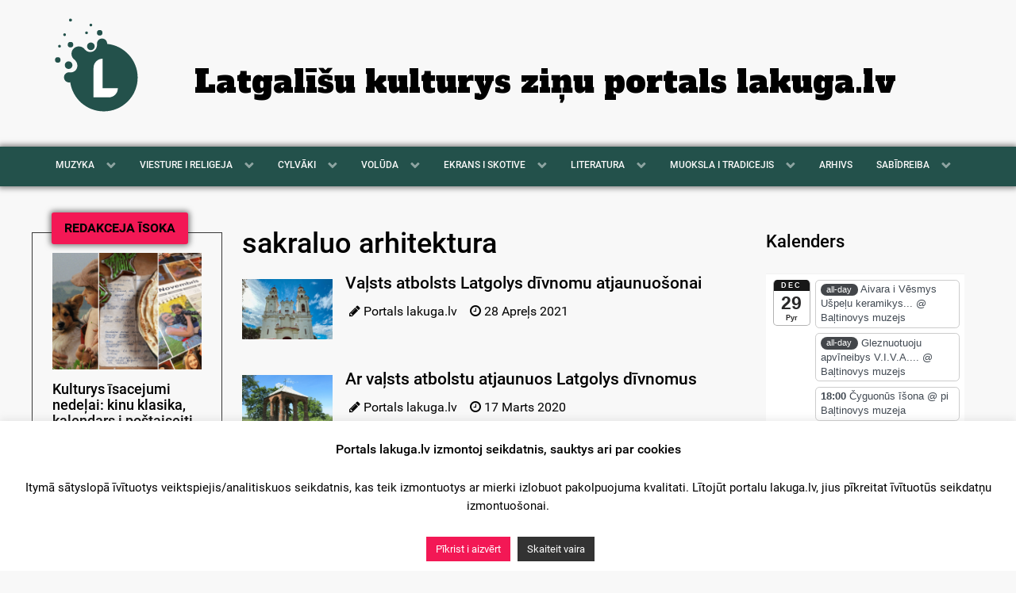

--- FILE ---
content_type: text/html; charset=UTF-8
request_url: https://www.lakuga.lv/tag/sakraluo-arhitektura/
body_size: 16527
content:
<!DOCTYPE html>
<html lang="latg-LTG" dir="ltr">
<head>
<meta name="viewport" content="width=device-width, initial-scale=1.0">
<meta http-equiv="X-UA-Compatible" content="IE=edge" />
<meta http-equiv="Content-Type" content="text/html; charset=UTF-8" />
<link rel="profile" href="http://gmpg.org/xfn/11" />
<link rel="pingback" href="https://www.lakuga.lv/xmlrpc.php" />
<meta name='robots' content='index, follow, max-image-preview:large, max-snippet:-1, max-video-preview:-1' />
<style>img:is([sizes="auto" i], [sizes^="auto," i]) { contain-intrinsic-size: 3000px 1500px }</style>
<!-- This site is optimized with the Yoast SEO plugin v26.4 - https://yoast.com/wordpress/plugins/seo/ -->
<title>sakraluo arhitektura Archives - lakuga.lv</title>
<link rel="canonical" href="https://www.lakuga.lv/tag/sakraluo-arhitektura/" />
<meta property="og:locale" content="en_US" />
<meta property="og:type" content="article" />
<meta property="og:title" content="sakraluo arhitektura Archives - lakuga.lv" />
<meta property="og:url" content="https://www.lakuga.lv/tag/sakraluo-arhitektura/" />
<meta property="og:site_name" content="lakuga.lv" />
<meta name="twitter:card" content="summary_large_image" />
<script type="application/ld+json" class="yoast-schema-graph">{"@context":"https://schema.org","@graph":[{"@type":"CollectionPage","@id":"https://www.lakuga.lv/tag/sakraluo-arhitektura/","url":"https://www.lakuga.lv/tag/sakraluo-arhitektura/","name":"sakraluo arhitektura Archives - lakuga.lv","isPartOf":{"@id":"https://www.lakuga.lv/#website"},"primaryImageOfPage":{"@id":"https://www.lakuga.lv/tag/sakraluo-arhitektura/#primaryimage"},"image":{"@id":"https://www.lakuga.lv/tag/sakraluo-arhitektura/#primaryimage"},"thumbnailUrl":"https://www.lakuga.lv/wp-content/uploads/2021/04/Pasine.jpg","breadcrumb":{"@id":"https://www.lakuga.lv/tag/sakraluo-arhitektura/#breadcrumb"},"inLanguage":"en-GB"},{"@type":"ImageObject","inLanguage":"en-GB","@id":"https://www.lakuga.lv/tag/sakraluo-arhitektura/#primaryimage","url":"https://www.lakuga.lv/wp-content/uploads/2021/04/Pasine.jpg","contentUrl":"https://www.lakuga.lv/wp-content/uploads/2021/04/Pasine.jpg","width":1747,"height":1240,"caption":"Karteņa: Pasīnis bazneica, lakuga.lv arhivs"},{"@type":"BreadcrumbList","@id":"https://www.lakuga.lv/tag/sakraluo-arhitektura/#breadcrumb","itemListElement":[{"@type":"ListItem","position":1,"name":"Home","item":"https://www.lakuga.lv/"},{"@type":"ListItem","position":2,"name":"sakraluo arhitektura"}]},{"@type":"WebSite","@id":"https://www.lakuga.lv/#website","url":"https://www.lakuga.lv/","name":"lakuga.lv","description":"Latgalīšu kulturys ziņu portals","publisher":{"@id":"https://www.lakuga.lv/#organization"},"potentialAction":[{"@type":"SearchAction","target":{"@type":"EntryPoint","urlTemplate":"https://www.lakuga.lv/?s={search_term_string}"},"query-input":{"@type":"PropertyValueSpecification","valueRequired":true,"valueName":"search_term_string"}}],"inLanguage":"en-GB"},{"@type":"Organization","@id":"https://www.lakuga.lv/#organization","name":"Lakuga","url":"https://www.lakuga.lv/","logo":{"@type":"ImageObject","inLanguage":"en-GB","@id":"https://www.lakuga.lv/#/schema/logo/image/","url":"https://www.lakuga.lv/wp-content/uploads/2020/06/lakuga-FI.jpg","contentUrl":"https://www.lakuga.lv/wp-content/uploads/2020/06/lakuga-FI.jpg","width":1000,"height":667,"caption":"Lakuga"},"image":{"@id":"https://www.lakuga.lv/#/schema/logo/image/"},"sameAs":["https://www.facebook.com/lakuga.lv"]}]}</script>
<!-- / Yoast SEO plugin. -->
<link rel='dns-prefetch' href='//static.addtoany.com' />
<link rel='dns-prefetch' href='//www.googletagmanager.com' />
<link rel='dns-prefetch' href='//pagead2.googlesyndication.com' />
<link rel="alternate" type="application/rss+xml" title="lakuga.lv &raquo; sakraluo arhitektura Tag Feed" href="https://www.lakuga.lv/tag/sakraluo-arhitektura/feed/" />
<script type="text/javascript">
/* <![CDATA[ */
window._wpemojiSettings = {"baseUrl":"https:\/\/s.w.org\/images\/core\/emoji\/16.0.1\/72x72\/","ext":".png","svgUrl":"https:\/\/s.w.org\/images\/core\/emoji\/16.0.1\/svg\/","svgExt":".svg","source":{"concatemoji":"https:\/\/www.lakuga.lv\/wp-includes\/js\/wp-emoji-release.min.js?ver=6.8.3"}};
/*! This file is auto-generated */
!function(s,n){var o,i,e;function c(e){try{var t={supportTests:e,timestamp:(new Date).valueOf()};sessionStorage.setItem(o,JSON.stringify(t))}catch(e){}}function p(e,t,n){e.clearRect(0,0,e.canvas.width,e.canvas.height),e.fillText(t,0,0);var t=new Uint32Array(e.getImageData(0,0,e.canvas.width,e.canvas.height).data),a=(e.clearRect(0,0,e.canvas.width,e.canvas.height),e.fillText(n,0,0),new Uint32Array(e.getImageData(0,0,e.canvas.width,e.canvas.height).data));return t.every(function(e,t){return e===a[t]})}function u(e,t){e.clearRect(0,0,e.canvas.width,e.canvas.height),e.fillText(t,0,0);for(var n=e.getImageData(16,16,1,1),a=0;a<n.data.length;a++)if(0!==n.data[a])return!1;return!0}function f(e,t,n,a){switch(t){case"flag":return n(e,"\ud83c\udff3\ufe0f\u200d\u26a7\ufe0f","\ud83c\udff3\ufe0f\u200b\u26a7\ufe0f")?!1:!n(e,"\ud83c\udde8\ud83c\uddf6","\ud83c\udde8\u200b\ud83c\uddf6")&&!n(e,"\ud83c\udff4\udb40\udc67\udb40\udc62\udb40\udc65\udb40\udc6e\udb40\udc67\udb40\udc7f","\ud83c\udff4\u200b\udb40\udc67\u200b\udb40\udc62\u200b\udb40\udc65\u200b\udb40\udc6e\u200b\udb40\udc67\u200b\udb40\udc7f");case"emoji":return!a(e,"\ud83e\udedf")}return!1}function g(e,t,n,a){var r="undefined"!=typeof WorkerGlobalScope&&self instanceof WorkerGlobalScope?new OffscreenCanvas(300,150):s.createElement("canvas"),o=r.getContext("2d",{willReadFrequently:!0}),i=(o.textBaseline="top",o.font="600 32px Arial",{});return e.forEach(function(e){i[e]=t(o,e,n,a)}),i}function t(e){var t=s.createElement("script");t.src=e,t.defer=!0,s.head.appendChild(t)}"undefined"!=typeof Promise&&(o="wpEmojiSettingsSupports",i=["flag","emoji"],n.supports={everything:!0,everythingExceptFlag:!0},e=new Promise(function(e){s.addEventListener("DOMContentLoaded",e,{once:!0})}),new Promise(function(t){var n=function(){try{var e=JSON.parse(sessionStorage.getItem(o));if("object"==typeof e&&"number"==typeof e.timestamp&&(new Date).valueOf()<e.timestamp+604800&&"object"==typeof e.supportTests)return e.supportTests}catch(e){}return null}();if(!n){if("undefined"!=typeof Worker&&"undefined"!=typeof OffscreenCanvas&&"undefined"!=typeof URL&&URL.createObjectURL&&"undefined"!=typeof Blob)try{var e="postMessage("+g.toString()+"("+[JSON.stringify(i),f.toString(),p.toString(),u.toString()].join(",")+"));",a=new Blob([e],{type:"text/javascript"}),r=new Worker(URL.createObjectURL(a),{name:"wpTestEmojiSupports"});return void(r.onmessage=function(e){c(n=e.data),r.terminate(),t(n)})}catch(e){}c(n=g(i,f,p,u))}t(n)}).then(function(e){for(var t in e)n.supports[t]=e[t],n.supports.everything=n.supports.everything&&n.supports[t],"flag"!==t&&(n.supports.everythingExceptFlag=n.supports.everythingExceptFlag&&n.supports[t]);n.supports.everythingExceptFlag=n.supports.everythingExceptFlag&&!n.supports.flag,n.DOMReady=!1,n.readyCallback=function(){n.DOMReady=!0}}).then(function(){return e}).then(function(){var e;n.supports.everything||(n.readyCallback(),(e=n.source||{}).concatemoji?t(e.concatemoji):e.wpemoji&&e.twemoji&&(t(e.twemoji),t(e.wpemoji)))}))}((window,document),window._wpemojiSettings);
/* ]]> */
</script>
<!-- <link rel='stylesheet' id='ai1ec_style-css' href='//www.lakuga.lv/wp-content/plugins/all-in-one-event-calendar/cache/ccf737e8_ai1ec_parsed_css.css?ver=3.0.0' type='text/css' media='all' /> -->
<link rel="stylesheet" type="text/css" href="//www.lakuga.lv/wp-content/cache/wpfc-minified/2po9mp6g/fpvdo.css" media="all"/>
<style id='wp-emoji-styles-inline-css' type='text/css'>
img.wp-smiley, img.emoji {
display: inline !important;
border: none !important;
box-shadow: none !important;
height: 1em !important;
width: 1em !important;
margin: 0 0.07em !important;
vertical-align: -0.1em !important;
background: none !important;
padding: 0 !important;
}
</style>
<!-- <link rel='stylesheet' id='wp-block-library-css' href='https://www.lakuga.lv/wp-includes/css/dist/block-library/style.min.css?ver=6.8.3' type='text/css' media='all' /> -->
<link rel="stylesheet" type="text/css" href="//www.lakuga.lv/wp-content/cache/wpfc-minified/qks6p5qb/fpvdo.css" media="all"/>
<style id='classic-theme-styles-inline-css' type='text/css'>
/*! This file is auto-generated */
.wp-block-button__link{color:#fff;background-color:#32373c;border-radius:9999px;box-shadow:none;text-decoration:none;padding:calc(.667em + 2px) calc(1.333em + 2px);font-size:1.125em}.wp-block-file__button{background:#32373c;color:#fff;text-decoration:none}
</style>
<style id='global-styles-inline-css' type='text/css'>
:root{--wp--preset--aspect-ratio--square: 1;--wp--preset--aspect-ratio--4-3: 4/3;--wp--preset--aspect-ratio--3-4: 3/4;--wp--preset--aspect-ratio--3-2: 3/2;--wp--preset--aspect-ratio--2-3: 2/3;--wp--preset--aspect-ratio--16-9: 16/9;--wp--preset--aspect-ratio--9-16: 9/16;--wp--preset--color--black: #000000;--wp--preset--color--cyan-bluish-gray: #abb8c3;--wp--preset--color--white: #ffffff;--wp--preset--color--pale-pink: #f78da7;--wp--preset--color--vivid-red: #cf2e2e;--wp--preset--color--luminous-vivid-orange: #ff6900;--wp--preset--color--luminous-vivid-amber: #fcb900;--wp--preset--color--light-green-cyan: #7bdcb5;--wp--preset--color--vivid-green-cyan: #00d084;--wp--preset--color--pale-cyan-blue: #8ed1fc;--wp--preset--color--vivid-cyan-blue: #0693e3;--wp--preset--color--vivid-purple: #9b51e0;--wp--preset--gradient--vivid-cyan-blue-to-vivid-purple: linear-gradient(135deg,rgba(6,147,227,1) 0%,rgb(155,81,224) 100%);--wp--preset--gradient--light-green-cyan-to-vivid-green-cyan: linear-gradient(135deg,rgb(122,220,180) 0%,rgb(0,208,130) 100%);--wp--preset--gradient--luminous-vivid-amber-to-luminous-vivid-orange: linear-gradient(135deg,rgba(252,185,0,1) 0%,rgba(255,105,0,1) 100%);--wp--preset--gradient--luminous-vivid-orange-to-vivid-red: linear-gradient(135deg,rgba(255,105,0,1) 0%,rgb(207,46,46) 100%);--wp--preset--gradient--very-light-gray-to-cyan-bluish-gray: linear-gradient(135deg,rgb(238,238,238) 0%,rgb(169,184,195) 100%);--wp--preset--gradient--cool-to-warm-spectrum: linear-gradient(135deg,rgb(74,234,220) 0%,rgb(151,120,209) 20%,rgb(207,42,186) 40%,rgb(238,44,130) 60%,rgb(251,105,98) 80%,rgb(254,248,76) 100%);--wp--preset--gradient--blush-light-purple: linear-gradient(135deg,rgb(255,206,236) 0%,rgb(152,150,240) 100%);--wp--preset--gradient--blush-bordeaux: linear-gradient(135deg,rgb(254,205,165) 0%,rgb(254,45,45) 50%,rgb(107,0,62) 100%);--wp--preset--gradient--luminous-dusk: linear-gradient(135deg,rgb(255,203,112) 0%,rgb(199,81,192) 50%,rgb(65,88,208) 100%);--wp--preset--gradient--pale-ocean: linear-gradient(135deg,rgb(255,245,203) 0%,rgb(182,227,212) 50%,rgb(51,167,181) 100%);--wp--preset--gradient--electric-grass: linear-gradient(135deg,rgb(202,248,128) 0%,rgb(113,206,126) 100%);--wp--preset--gradient--midnight: linear-gradient(135deg,rgb(2,3,129) 0%,rgb(40,116,252) 100%);--wp--preset--font-size--small: 13px;--wp--preset--font-size--medium: 20px;--wp--preset--font-size--large: 36px;--wp--preset--font-size--x-large: 42px;--wp--preset--spacing--20: 0.44rem;--wp--preset--spacing--30: 0.67rem;--wp--preset--spacing--40: 1rem;--wp--preset--spacing--50: 1.5rem;--wp--preset--spacing--60: 2.25rem;--wp--preset--spacing--70: 3.38rem;--wp--preset--spacing--80: 5.06rem;--wp--preset--shadow--natural: 6px 6px 9px rgba(0, 0, 0, 0.2);--wp--preset--shadow--deep: 12px 12px 50px rgba(0, 0, 0, 0.4);--wp--preset--shadow--sharp: 6px 6px 0px rgba(0, 0, 0, 0.2);--wp--preset--shadow--outlined: 6px 6px 0px -3px rgba(255, 255, 255, 1), 6px 6px rgba(0, 0, 0, 1);--wp--preset--shadow--crisp: 6px 6px 0px rgba(0, 0, 0, 1);}:where(.is-layout-flex){gap: 0.5em;}:where(.is-layout-grid){gap: 0.5em;}body .is-layout-flex{display: flex;}.is-layout-flex{flex-wrap: wrap;align-items: center;}.is-layout-flex > :is(*, div){margin: 0;}body .is-layout-grid{display: grid;}.is-layout-grid > :is(*, div){margin: 0;}:where(.wp-block-columns.is-layout-flex){gap: 2em;}:where(.wp-block-columns.is-layout-grid){gap: 2em;}:where(.wp-block-post-template.is-layout-flex){gap: 1.25em;}:where(.wp-block-post-template.is-layout-grid){gap: 1.25em;}.has-black-color{color: var(--wp--preset--color--black) !important;}.has-cyan-bluish-gray-color{color: var(--wp--preset--color--cyan-bluish-gray) !important;}.has-white-color{color: var(--wp--preset--color--white) !important;}.has-pale-pink-color{color: var(--wp--preset--color--pale-pink) !important;}.has-vivid-red-color{color: var(--wp--preset--color--vivid-red) !important;}.has-luminous-vivid-orange-color{color: var(--wp--preset--color--luminous-vivid-orange) !important;}.has-luminous-vivid-amber-color{color: var(--wp--preset--color--luminous-vivid-amber) !important;}.has-light-green-cyan-color{color: var(--wp--preset--color--light-green-cyan) !important;}.has-vivid-green-cyan-color{color: var(--wp--preset--color--vivid-green-cyan) !important;}.has-pale-cyan-blue-color{color: var(--wp--preset--color--pale-cyan-blue) !important;}.has-vivid-cyan-blue-color{color: var(--wp--preset--color--vivid-cyan-blue) !important;}.has-vivid-purple-color{color: var(--wp--preset--color--vivid-purple) !important;}.has-black-background-color{background-color: var(--wp--preset--color--black) !important;}.has-cyan-bluish-gray-background-color{background-color: var(--wp--preset--color--cyan-bluish-gray) !important;}.has-white-background-color{background-color: var(--wp--preset--color--white) !important;}.has-pale-pink-background-color{background-color: var(--wp--preset--color--pale-pink) !important;}.has-vivid-red-background-color{background-color: var(--wp--preset--color--vivid-red) !important;}.has-luminous-vivid-orange-background-color{background-color: var(--wp--preset--color--luminous-vivid-orange) !important;}.has-luminous-vivid-amber-background-color{background-color: var(--wp--preset--color--luminous-vivid-amber) !important;}.has-light-green-cyan-background-color{background-color: var(--wp--preset--color--light-green-cyan) !important;}.has-vivid-green-cyan-background-color{background-color: var(--wp--preset--color--vivid-green-cyan) !important;}.has-pale-cyan-blue-background-color{background-color: var(--wp--preset--color--pale-cyan-blue) !important;}.has-vivid-cyan-blue-background-color{background-color: var(--wp--preset--color--vivid-cyan-blue) !important;}.has-vivid-purple-background-color{background-color: var(--wp--preset--color--vivid-purple) !important;}.has-black-border-color{border-color: var(--wp--preset--color--black) !important;}.has-cyan-bluish-gray-border-color{border-color: var(--wp--preset--color--cyan-bluish-gray) !important;}.has-white-border-color{border-color: var(--wp--preset--color--white) !important;}.has-pale-pink-border-color{border-color: var(--wp--preset--color--pale-pink) !important;}.has-vivid-red-border-color{border-color: var(--wp--preset--color--vivid-red) !important;}.has-luminous-vivid-orange-border-color{border-color: var(--wp--preset--color--luminous-vivid-orange) !important;}.has-luminous-vivid-amber-border-color{border-color: var(--wp--preset--color--luminous-vivid-amber) !important;}.has-light-green-cyan-border-color{border-color: var(--wp--preset--color--light-green-cyan) !important;}.has-vivid-green-cyan-border-color{border-color: var(--wp--preset--color--vivid-green-cyan) !important;}.has-pale-cyan-blue-border-color{border-color: var(--wp--preset--color--pale-cyan-blue) !important;}.has-vivid-cyan-blue-border-color{border-color: var(--wp--preset--color--vivid-cyan-blue) !important;}.has-vivid-purple-border-color{border-color: var(--wp--preset--color--vivid-purple) !important;}.has-vivid-cyan-blue-to-vivid-purple-gradient-background{background: var(--wp--preset--gradient--vivid-cyan-blue-to-vivid-purple) !important;}.has-light-green-cyan-to-vivid-green-cyan-gradient-background{background: var(--wp--preset--gradient--light-green-cyan-to-vivid-green-cyan) !important;}.has-luminous-vivid-amber-to-luminous-vivid-orange-gradient-background{background: var(--wp--preset--gradient--luminous-vivid-amber-to-luminous-vivid-orange) !important;}.has-luminous-vivid-orange-to-vivid-red-gradient-background{background: var(--wp--preset--gradient--luminous-vivid-orange-to-vivid-red) !important;}.has-very-light-gray-to-cyan-bluish-gray-gradient-background{background: var(--wp--preset--gradient--very-light-gray-to-cyan-bluish-gray) !important;}.has-cool-to-warm-spectrum-gradient-background{background: var(--wp--preset--gradient--cool-to-warm-spectrum) !important;}.has-blush-light-purple-gradient-background{background: var(--wp--preset--gradient--blush-light-purple) !important;}.has-blush-bordeaux-gradient-background{background: var(--wp--preset--gradient--blush-bordeaux) !important;}.has-luminous-dusk-gradient-background{background: var(--wp--preset--gradient--luminous-dusk) !important;}.has-pale-ocean-gradient-background{background: var(--wp--preset--gradient--pale-ocean) !important;}.has-electric-grass-gradient-background{background: var(--wp--preset--gradient--electric-grass) !important;}.has-midnight-gradient-background{background: var(--wp--preset--gradient--midnight) !important;}.has-small-font-size{font-size: var(--wp--preset--font-size--small) !important;}.has-medium-font-size{font-size: var(--wp--preset--font-size--medium) !important;}.has-large-font-size{font-size: var(--wp--preset--font-size--large) !important;}.has-x-large-font-size{font-size: var(--wp--preset--font-size--x-large) !important;}
:where(.wp-block-post-template.is-layout-flex){gap: 1.25em;}:where(.wp-block-post-template.is-layout-grid){gap: 1.25em;}
:where(.wp-block-columns.is-layout-flex){gap: 2em;}:where(.wp-block-columns.is-layout-grid){gap: 2em;}
:root :where(.wp-block-pullquote){font-size: 1.5em;line-height: 1.6;}
</style>
<!-- <link rel='stylesheet' id='cookie-law-info-css' href='https://www.lakuga.lv/wp-content/plugins/cookie-law-info/legacy/public/css/cookie-law-info-public.css?ver=3.3.6' type='text/css' media='all' /> -->
<!-- <link rel='stylesheet' id='cookie-law-info-gdpr-css' href='https://www.lakuga.lv/wp-content/plugins/cookie-law-info/legacy/public/css/cookie-law-info-gdpr.css?ver=3.3.6' type='text/css' media='all' /> -->
<!-- <link rel='stylesheet' id='expanding-archives-css' href='https://www.lakuga.lv/wp-content/plugins/expanding-archives/assets/build/css/expanding-archives.css?ver=2.1.0' type='text/css' media='all' /> -->
<!-- <link rel='stylesheet' id='addtoany-css' href='https://www.lakuga.lv/wp-content/plugins/add-to-any/addtoany.min.css?ver=1.16' type='text/css' media='all' /> -->
<!-- <link rel='stylesheet' id='nucleus-css' href='https://www.lakuga.lv/wp-content/plugins/gantry5/engines/nucleus/css-compiled/nucleus.css?ver=6.8.3' type='text/css' media='all' /> -->
<!-- <link rel='stylesheet' id='lakuga-css' href='https://www.lakuga.lv/wp-content/themes/lakuga-theme/custom/css-compiled/lakuga.css?ver=6.8.3' type='text/css' media='all' /> -->
<!-- <link rel='stylesheet' id='wordpress-css' href='https://www.lakuga.lv/wp-content/plugins/gantry5/engines/nucleus/css-compiled/wordpress.css?ver=6.8.3' type='text/css' media='all' /> -->
<!-- <link rel='stylesheet' id='style-css' href='https://www.lakuga.lv/wp-content/themes/lakuga-theme/style.css?ver=6.8.3' type='text/css' media='all' /> -->
<!-- <link rel='stylesheet' id='font-awesome.min-css' href='https://www.lakuga.lv/wp-content/plugins/gantry5/assets/css/font-awesome.min.css?ver=6.8.3' type='text/css' media='all' /> -->
<!-- <link rel='stylesheet' id='lakuga-wordpress-css' href='https://www.lakuga.lv/wp-content/themes/lakuga-theme/custom/css-compiled/lakuga-wordpress.css?ver=6.8.3' type='text/css' media='all' /> -->
<!-- <link rel='stylesheet' id='custom-css' href='https://www.lakuga.lv/wp-content/themes/lakuga-theme/custom/css-compiled/custom.css?ver=6.8.3' type='text/css' media='all' /> -->
<link rel="stylesheet" type="text/css" href="//www.lakuga.lv/wp-content/cache/wpfc-minified/pi251vx/fpvdo.css" media="all"/>
<script type="text/javascript" id="addtoany-core-js-before">
/* <![CDATA[ */
window.a2a_config=window.a2a_config||{};a2a_config.callbacks=[];a2a_config.overlays=[];a2a_config.templates={};a2a_localize = {
Share: "Share",
Save: "Save",
Subscribe: "Subscribe",
Email: "Email",
Bookmark: "Bookmark",
ShowAll: "Show all",
ShowLess: "Show less",
FindServices: "Find service(s)",
FindAnyServiceToAddTo: "Instantly find any service to add to",
PoweredBy: "Powered by",
ShareViaEmail: "Share via email",
SubscribeViaEmail: "Subscribe via email",
BookmarkInYourBrowser: "Bookmark in your browser",
BookmarkInstructions: "Press Ctrl+D or \u2318+D to bookmark this page",
AddToYourFavorites: "Add to your favorites",
SendFromWebOrProgram: "Send from any email address or email program",
EmailProgram: "Email program",
More: "More&#8230;",
ThanksForSharing: "Thanks for sharing!",
ThanksForFollowing: "Thanks for following!"
};
a2a_config.icon_color="#f8f8f8,#171717";
/* ]]> */
</script>
<script type="text/javascript" defer src="https://static.addtoany.com/menu/page.js" id="addtoany-core-js"></script>
<script src='//www.lakuga.lv/wp-content/cache/wpfc-minified/mjmlonqf/fpvdo.js' type="text/javascript"></script>
<!-- <script type="text/javascript" src="https://www.lakuga.lv/wp-includes/js/jquery/jquery.min.js?ver=3.7.1" id="jquery-core-js"></script> -->
<!-- <script type="text/javascript" src="https://www.lakuga.lv/wp-includes/js/jquery/jquery-migrate.min.js?ver=3.4.1" id="jquery-migrate-js"></script> -->
<!-- <script type="text/javascript" defer src="https://www.lakuga.lv/wp-content/plugins/add-to-any/addtoany.min.js?ver=1.1" id="addtoany-jquery-js"></script> -->
<script type="text/javascript" id="cookie-law-info-js-extra">
/* <![CDATA[ */
var Cli_Data = {"nn_cookie_ids":[],"cookielist":[],"non_necessary_cookies":[],"ccpaEnabled":"","ccpaRegionBased":"","ccpaBarEnabled":"","strictlyEnabled":["necessary","obligatoire"],"ccpaType":"gdpr","js_blocking":"","custom_integration":"","triggerDomRefresh":"","secure_cookies":""};
var cli_cookiebar_settings = {"animate_speed_hide":"500","animate_speed_show":"500","background":"#FFF","border":"#b1a6a6c2","border_on":"","button_1_button_colour":"#f31855","button_1_button_hover":"#c21344","button_1_link_colour":"#fff","button_1_as_button":"1","button_1_new_win":"","button_2_button_colour":"#333","button_2_button_hover":"#292929","button_2_link_colour":"#ffffff","button_2_as_button":"1","button_2_hidebar":"","button_3_button_colour":"#000","button_3_button_hover":"#000000","button_3_link_colour":"#fff","button_3_as_button":"1","button_3_new_win":"","button_4_button_colour":"#000","button_4_button_hover":"#000000","button_4_link_colour":"#fff","button_4_as_button":"1","button_7_button_colour":"#61a229","button_7_button_hover":"#4e8221","button_7_link_colour":"#fff","button_7_as_button":"1","button_7_new_win":"","font_family":"inherit","header_fix":"","notify_animate_hide":"1","notify_animate_show":"","notify_div_id":"#cookie-law-info-bar","notify_position_horizontal":"right","notify_position_vertical":"bottom","scroll_close":"","scroll_close_reload":"","accept_close_reload":"","reject_close_reload":"","showagain_tab":"","showagain_background":"#fff","showagain_border":"#000","showagain_div_id":"#cookie-law-info-again","showagain_x_position":"100px","text":"#000","show_once_yn":"","show_once":"10000","logging_on":"","as_popup":"","popup_overlay":"1","bar_heading_text":"Portals lakuga.lv izmontoj seikdatnis, sauktys ari par cookies","cookie_bar_as":"banner","popup_showagain_position":"bottom-right","widget_position":"left"};
var log_object = {"ajax_url":"https:\/\/www.lakuga.lv\/wp-admin\/admin-ajax.php"};
/* ]]> */
</script>
<script src='//www.lakuga.lv/wp-content/cache/wpfc-minified/qme3hbi/fpvdo.js' type="text/javascript"></script>
<!-- <script type="text/javascript" src="https://www.lakuga.lv/wp-content/plugins/cookie-law-info/legacy/public/js/cookie-law-info-public.js?ver=3.3.6" id="cookie-law-info-js"></script> -->
<!-- Google tag (gtag.js) snippet added by Site Kit -->
<!-- Google Analytics snippet added by Site Kit -->
<script type="text/javascript" src="https://www.googletagmanager.com/gtag/js?id=GT-NM84Z4Q" id="google_gtagjs-js" async></script>
<script type="text/javascript" id="google_gtagjs-js-after">
/* <![CDATA[ */
window.dataLayer = window.dataLayer || [];function gtag(){dataLayer.push(arguments);}
gtag("set","linker",{"domains":["www.lakuga.lv"]});
gtag("js", new Date());
gtag("set", "developer_id.dZTNiMT", true);
gtag("config", "GT-NM84Z4Q");
/* ]]> */
</script>
<link rel="https://api.w.org/" href="https://www.lakuga.lv/wp-json/" /><link rel="alternate" title="JSON" type="application/json" href="https://www.lakuga.lv/wp-json/wp/v2/tags/2455" /><link rel="EditURI" type="application/rsd+xml" title="RSD" href="https://www.lakuga.lv/xmlrpc.php?rsd" />
<meta name="generator" content="Site Kit by Google 1.166.0" /><meta name="google-site-verification" content="i0jlATL35KkQ9veZ5UlIj_alhfhr6kngIcWu5RZ2T5k">
<!-- Google AdSense meta tags added by Site Kit -->
<meta name="google-adsense-platform-account" content="ca-host-pub-2644536267352236">
<meta name="google-adsense-platform-domain" content="sitekit.withgoogle.com">
<!-- End Google AdSense meta tags added by Site Kit -->
<!-- Google AdSense snippet added by Site Kit -->
<script type="text/javascript" async="async" src="https://pagead2.googlesyndication.com/pagead/js/adsbygoogle.js?client=ca-pub-6129683817880753&amp;host=ca-host-pub-2644536267352236" crossorigin="anonymous"></script>
<!-- End Google AdSense snippet added by Site Kit -->
<meta name="viewport" content="width=device-width, initial-scale=1">
<link href="https://fonts.googleapis.com/css?family=Abril+Fatface|Anton|Francois+One|Alfa+Slab+One|Mukta|Oswald" rel="stylesheet">
<link href="https://fonts.googleapis.com/css?family=Alegreya" rel="stylesheet">
</head>
<body class="gantry g-offcanvas-left g-lakugapost g-style-preset1 archive tag tag-sakraluo-arhitektura tag-2455 wp-theme-lakuga-theme site outline-default dir-ltr">
<div id="g-offcanvas"  data-g-offcanvas-swipe="1" data-g-offcanvas-css3="1">
<div class="g-grid">                        
<div class="g-block size-100">
<div id="mobile-menu-7938-particle" class="g-content g-particle">            <div id="g-mobilemenu-container" data-g-menu-breakpoint="48rem"></div>
</div>
</div>
</div>
</div>
<div id="g-page-surround">
<div class="g-offcanvas-hide g-offcanvas-toggle" role="navigation" data-offcanvas-toggle aria-controls="g-offcanvas" aria-expanded="false"><i class="fa fa-fw fa-bars"></i></div>                        
<header id="g-header">
<div class="g-container">                                <div class="g-grid">                        
<div class="g-block size-15">
<div id="logo-6183-particle" class="g-content g-particle">            <a href="https://www.lakuga.lv" target="_self" title="Lakuga" aria-label="Lakuga" rel="home" >
<?xml version="1.0" encoding="utf-8"?>
<!-- Generator: Adobe Illustrator 22.1.0, SVG Export Plug-In . SVG Version: 6.00 Build 0)  -->
<svg class="lakuga-banner" version="1.1" id="Layer_1" xmlns="http://www.w3.org/2000/svg" xmlns:xlink="http://www.w3.org/1999/xlink" x="0px" y="0px"
viewBox="200 100 600 600" style="enable-background:new 0 0 1000 1000;" xml:space="preserve">
<style type="text/css">
.st0{fill:#23514B;}
.st1{fill:#FFFFFF;}
</style>
<g id="XMLID_1_">
<g id="XMLID_17_">
<g id="XMLID_78_">
<circle id="XMLID_79_" class="st0" cx="310" cy="143.1" r="8.7"/>
<path id="XMLID_80_" class="st0" d="M522.9,281.6c0-0.6,0.1-1.1,0.1-1.7c0-16.3-13.2-29.5-29.5-29.5S464,263.6,464,279.9
c0,1.3,0.1,2.5,0.2,3.7l0,0c1.4,44.5-46.5,58.9-70.9,30.6c-7.8-10.8-20.5-17.9-34.8-17.9c-23.7,0-42.9,19.2-42.9,42.9
c0,15.1,7.8,28.3,19.5,36c30.7,30.6,9.7,73.7-26.4,72.7l0,0c-2.3-0.6-4.7-0.9-7.2-0.9c-16.3,0-29.5,13.2-29.5,29.5
s13.2,29.5,29.5,29.5c2.4,0,4.7-0.3,7-0.8c13.5,95.7,95.6,169.3,195,169.3c108.8,0,197-88.2,197-197
C700.2,375.5,622.5,291.5,522.9,281.6z"/>
<ellipse id="XMLID_81_" class="st0" cx="299" cy="405.5" rx="22.3" ry="22.3"/>
<ellipse id="XMLID_82_" class="st0" cx="428.3" cy="295.8" rx="22.3" ry="22.3"/>
<ellipse id="XMLID_83_" class="st0" cx="236" cy="375.1" rx="16" ry="16"/>
<ellipse id="XMLID_84_" class="st0" cx="309.9" cy="286.2" rx="16" ry="16"/>
<ellipse id="XMLID_85_" class="st0" cx="479.8" cy="217.1" rx="16" ry="16"/>
<circle id="XMLID_86_" class="st0" cx="246" cy="295.2" r="8"/>
<circle id="XMLID_87_" class="st0" cx="275.7" cy="228.1" r="8"/>
<circle id="XMLID_88_" class="st0" cx="403.2" cy="217.1" r="8"/>
<circle id="XMLID_89_" class="st0" cx="428.3" cy="171.9" r="8"/>
</g>
<path class="st1" d="M532.3,540c-13.6,0-25.9,0-35.3,0v-66.2V421c0-0.1,0-0.1,0-0.2c0-29.3,0-53,0-53c-29.3,0-53,23.7-53,53
c0,0.1,0,0.1,0,0.2h0v119v53h53h34.8c0.2,0,0.3,0,0.5,0c29.3,0,53-23.7,53-53C585.3,540,561.6,540,532.3,540z"/>
</g>
</g>
</svg>
</a>
</div>
</div>
<div class="g-block size-85">
<div id="custom-4188-particle" class="g-content g-particle">            <div class="header-text hidden-header"><a href="" class="main-nav-text">Latgalīšu kulturys ziņu portals lakuga.lv</a></div>
</div>
</div>
</div>
</div>
</header>
<section id="g-navigation">
<div class="g-container">                                <div class="g-grid">                        
<div class="g-block size-100">
<div id="menu-4619-particle" class="g-content g-particle">            <nav class="g-main-nav" data-g-mobile-target data-g-hover-expand="true">
<ul class="g-toplevel">
<li class="g-menu-item g-menu-item-type-taxonomy g-menu-item-43033 g-parent g-standard g-menu-item-link-parent ">
<a class="g-menu-item-container" href="https://www.lakuga.lv/category/muzyka/">
<span class="g-menu-item-content">
<span class="g-menu-item-title">MUZYKA</span>
</span>
<span class="g-menu-parent-indicator" data-g-menuparent=""></span>                            </a>
<ul class="g-dropdown g-inactive g-fade g-dropdown-right">
<li class="g-dropdown-column">
<div class="g-grid">
<div class="g-block size-100">
<ul class="g-sublevel">
<li class="g-level-1 g-go-back">
<a class="g-menu-item-container" href="#" data-g-menuparent=""><span>Back</span></a>
</li>
<li class="g-menu-item g-menu-item-type-taxonomy g-menu-item-43034  ">
<a class="g-menu-item-container" href="https://www.lakuga.lv/category/muzyka/dzismis-i-video/">
<span class="g-menu-item-content">
<span class="g-menu-item-title">Dzīsmis i video</span>
</span>
</a>
</li>
<li class="g-menu-item g-menu-item-type-taxonomy g-menu-item-43035  ">
<a class="g-menu-item-container" href="https://www.lakuga.lv/category/muzyka/nutiksonys/">
<span class="g-menu-item-content">
<span class="g-menu-item-title">Nūtikšonys</span>
</span>
</a>
</li>
</ul>
</div>
</div>
</li>
</ul>
</li>
<li class="g-menu-item g-menu-item-type-taxonomy g-menu-item-43037 g-parent g-standard g-menu-item-link-parent ">
<a class="g-menu-item-container" href="https://www.lakuga.lv/category/viesture/">
<span class="g-menu-item-content">
<span class="g-menu-item-title">VIESTURE I RELIGEJA</span>
</span>
<span class="g-menu-parent-indicator" data-g-menuparent=""></span>                            </a>
<ul class="g-dropdown g-inactive g-fade g-dropdown-right">
<li class="g-dropdown-column">
<div class="g-grid">
<div class="g-block size-100">
<ul class="g-sublevel">
<li class="g-level-1 g-go-back">
<a class="g-menu-item-container" href="#" data-g-menuparent=""><span>Back</span></a>
</li>
<li class="g-menu-item g-menu-item-type-taxonomy g-menu-item-43038  ">
<a class="g-menu-item-container" href="https://www.lakuga.lv/category/viesture/bazneicys-dzeive/">
<span class="g-menu-item-content">
<span class="g-menu-item-title">Bazneicys dzeive</span>
</span>
</a>
</li>
<li class="g-menu-item g-menu-item-type-taxonomy g-menu-item-43039  ">
<a class="g-menu-item-container" href="https://www.lakuga.lv/category/viesture/gruomotys/">
<span class="g-menu-item-content">
<span class="g-menu-item-title">Gruomotys</span>
</span>
</a>
</li>
<li class="g-menu-item g-menu-item-type-taxonomy g-menu-item-68607  ">
<a class="g-menu-item-container" href="https://www.lakuga.lv/category/viesture/kulturviesture/">
<span class="g-menu-item-content">
<span class="g-menu-item-title">Kulturviesture</span>
</span>
</a>
</li>
<li class="g-menu-item g-menu-item-type-taxonomy g-menu-item-43961  ">
<a class="g-menu-item-container" href="https://www.lakuga.lv/category/viesture/latgolys-kongress/">
<span class="g-menu-item-content">
<span class="g-menu-item-title">Latgolys kongress</span>
</span>
</a>
</li>
<li class="g-menu-item g-menu-item-type-taxonomy g-menu-item-43040  ">
<a class="g-menu-item-container" href="https://www.lakuga.lv/category/viesture/nutiksonys-vieseture/">
<span class="g-menu-item-content">
<span class="g-menu-item-title">Nūtikšonys</span>
</span>
</a>
</li>
<li class="g-menu-item g-menu-item-type-taxonomy g-menu-item-68608  ">
<a class="g-menu-item-container" href="https://www.lakuga.lv/category/viesture/ltg-viesture/">
<span class="g-menu-item-content">
<span class="g-menu-item-title">Viesture</span>
</span>
</a>
</li>
</ul>
</div>
</div>
</li>
</ul>
</li>
<li class="g-menu-item g-menu-item-type-taxonomy g-menu-item-43008 g-parent g-standard g-menu-item-link-parent ">
<a class="g-menu-item-container" href="https://www.lakuga.lv/category/cylvaki/">
<span class="g-menu-item-content">
<span class="g-menu-item-title">CYLVĀKI</span>
</span>
<span class="g-menu-parent-indicator" data-g-menuparent=""></span>                            </a>
<ul class="g-dropdown g-inactive g-fade g-dropdown-right">
<li class="g-dropdown-column">
<div class="g-grid">
<div class="g-block size-100">
<ul class="g-sublevel">
<li class="g-level-1 g-go-back">
<a class="g-menu-item-container" href="#" data-g-menuparent=""><span>Back</span></a>
</li>
<li class="g-menu-item g-menu-item-type-taxonomy g-menu-item-43009  ">
<a class="g-menu-item-container" href="https://www.lakuga.lv/category/cylvaki/intervejis/">
<span class="g-menu-item-content">
<span class="g-menu-item-title">Intervejis</span>
</span>
</a>
</li>
<li class="g-menu-item g-menu-item-type-taxonomy g-menu-item-43010  ">
<a class="g-menu-item-container" href="https://www.lakuga.lv/category/cylvaki/personeibys/">
<span class="g-menu-item-content">
<span class="g-menu-item-title">Personeibys</span>
</span>
</a>
</li>
<li class="g-menu-item g-menu-item-type-taxonomy g-menu-item-43011  ">
<a class="g-menu-item-container" href="https://www.lakuga.lv/category/cylvaki/redzini-cylvaki/">
<span class="g-menu-item-content">
<span class="g-menu-item-title">Redzīni</span>
</span>
</a>
</li>
</ul>
</div>
</div>
</li>
</ul>
</li>
<li class="g-menu-item g-menu-item-type-taxonomy g-menu-item-43041 g-parent g-standard g-menu-item-link-parent ">
<a class="g-menu-item-container" href="https://www.lakuga.lv/category/voluda/">
<span class="g-menu-item-content">
<span class="g-menu-item-title">VOLŪDA</span>
</span>
<span class="g-menu-parent-indicator" data-g-menuparent=""></span>                            </a>
<ul class="g-dropdown g-inactive g-fade g-dropdown-right">
<li class="g-dropdown-column">
<div class="g-grid">
<div class="g-block size-100">
<ul class="g-sublevel">
<li class="g-level-1 g-go-back">
<a class="g-menu-item-container" href="#" data-g-menuparent=""><span>Back</span></a>
</li>
<li class="g-menu-item g-menu-item-type-taxonomy g-menu-item-43042  ">
<a class="g-menu-item-container" href="https://www.lakuga.lv/category/voluda/par-voludu/">
<span class="g-menu-item-content">
<span class="g-menu-item-title">Par volūdu</span>
</span>
</a>
</li>
<li class="g-menu-item g-menu-item-type-taxonomy g-menu-item-43043  ">
<a class="g-menu-item-container" href="https://www.lakuga.lv/category/voluda/raksteiba/">
<span class="g-menu-item-content">
<span class="g-menu-item-title">Raksteiba</span>
</span>
</a>
</li>
</ul>
</div>
</div>
</li>
</ul>
</li>
<li class="g-menu-item g-menu-item-type-taxonomy g-menu-item-43013 g-parent g-standard g-menu-item-link-parent ">
<a class="g-menu-item-container" href="https://www.lakuga.lv/category/teatris/">
<span class="g-menu-item-content">
<span class="g-menu-item-title">EKRANS I SKOTIVE</span>
</span>
<span class="g-menu-parent-indicator" data-g-menuparent=""></span>                            </a>
<ul class="g-dropdown g-inactive g-fade g-dropdown-right">
<li class="g-dropdown-column">
<div class="g-grid">
<div class="g-block size-100">
<ul class="g-sublevel">
<li class="g-level-1 g-go-back">
<a class="g-menu-item-container" href="#" data-g-menuparent=""><span>Back</span></a>
</li>
<li class="g-menu-item g-menu-item-type-taxonomy g-menu-item-43014  ">
<a class="g-menu-item-container" href="https://www.lakuga.lv/category/teatris/kina/">
<span class="g-menu-item-content">
<span class="g-menu-item-title">Filmys</span>
</span>
</a>
</li>
<li class="g-menu-item g-menu-item-type-taxonomy g-menu-item-43015  ">
<a class="g-menu-item-container" href="https://www.lakuga.lv/category/teatris/radeja/">
<span class="g-menu-item-content">
<span class="g-menu-item-title">Radeja</span>
</span>
</a>
</li>
<li class="g-menu-item g-menu-item-type-taxonomy g-menu-item-43016  ">
<a class="g-menu-item-container" href="https://www.lakuga.lv/category/teatris/skarsteiklys/">
<span class="g-menu-item-content">
<span class="g-menu-item-title">Škārsteiklys</span>
</span>
</a>
</li>
<li class="g-menu-item g-menu-item-type-taxonomy g-menu-item-43017  ">
<a class="g-menu-item-container" href="https://www.lakuga.lv/category/teatris/teatris-teatris/">
<span class="g-menu-item-content">
<span class="g-menu-item-title">Teatris</span>
</span>
</a>
</li>
<li class="g-menu-item g-menu-item-type-taxonomy g-menu-item-43018  ">
<a class="g-menu-item-container" href="https://www.lakuga.lv/category/teatris/tv/">
<span class="g-menu-item-content">
<span class="g-menu-item-title">TV</span>
</span>
</a>
</li>
</ul>
</div>
</div>
</li>
</ul>
</li>
<li class="g-menu-item g-menu-item-type-taxonomy g-menu-item-43026 g-parent g-standard g-menu-item-link-parent ">
<a class="g-menu-item-container" href="https://www.lakuga.lv/category/literatura/">
<span class="g-menu-item-content">
<span class="g-menu-item-title">LITERATURA</span>
</span>
<span class="g-menu-parent-indicator" data-g-menuparent=""></span>                            </a>
<ul class="g-dropdown g-inactive g-fade g-dropdown-right">
<li class="g-dropdown-column">
<div class="g-grid">
<div class="g-block size-100">
<ul class="g-sublevel">
<li class="g-level-1 g-go-back">
<a class="g-menu-item-container" href="#" data-g-menuparent=""><span>Back</span></a>
</li>
<li class="g-menu-item g-menu-item-type-taxonomy g-menu-item-43027  ">
<a class="g-menu-item-container" href="https://www.lakuga.lv/category/literatura/dorbi/">
<span class="g-menu-item-content">
<span class="g-menu-item-title">Dorbi</span>
</span>
</a>
</li>
<li class="g-menu-item g-menu-item-type-taxonomy g-menu-item-43028  ">
<a class="g-menu-item-container" href="https://www.lakuga.lv/category/literatura/gruomotys-literatura/">
<span class="g-menu-item-content">
<span class="g-menu-item-title">Gruomotys</span>
</span>
</a>
</li>
<li class="g-menu-item g-menu-item-type-taxonomy g-menu-item-68606  ">
<a class="g-menu-item-container" href="https://www.lakuga.lv/category/literatura/nutiksonys-literatura/">
<span class="g-menu-item-content">
<span class="g-menu-item-title">Nūtikšonys literaturā</span>
</span>
</a>
</li>
</ul>
</div>
</div>
</li>
</ul>
</li>
<li class="g-menu-item g-menu-item-type-taxonomy g-menu-item-43029 g-parent g-standard g-menu-item-link-parent ">
<a class="g-menu-item-container" href="https://www.lakuga.lv/category/muoksla/">
<span class="g-menu-item-content">
<span class="g-menu-item-title">MUOKSLA I TRADICEJIS</span>
</span>
<span class="g-menu-parent-indicator" data-g-menuparent=""></span>                            </a>
<ul class="g-dropdown g-inactive g-fade g-dropdown-right">
<li class="g-dropdown-column">
<div class="g-grid">
<div class="g-block size-100">
<ul class="g-sublevel">
<li class="g-level-1 g-go-back">
<a class="g-menu-item-container" href="#" data-g-menuparent=""><span>Back</span></a>
</li>
<li class="g-menu-item g-menu-item-type-taxonomy g-menu-item-43030  ">
<a class="g-menu-item-container" href="https://www.lakuga.lv/category/muoksla/folklora-muoksla/">
<span class="g-menu-item-content">
<span class="g-menu-item-title">Folklora</span>
</span>
</a>
</li>
<li class="g-menu-item g-menu-item-type-taxonomy g-menu-item-43031  ">
<a class="g-menu-item-container" href="https://www.lakuga.lv/category/muoksla/muoksla-muoksla/">
<span class="g-menu-item-content">
<span class="g-menu-item-title">Muoksla</span>
</span>
</a>
</li>
<li class="g-menu-item g-menu-item-type-taxonomy g-menu-item-43032  ">
<a class="g-menu-item-container" href="https://www.lakuga.lv/category/muoksla/omoti/">
<span class="g-menu-item-content">
<span class="g-menu-item-title">Omoti</span>
</span>
</a>
</li>
</ul>
</div>
</div>
</li>
</ul>
</li>
<li class="g-menu-item g-menu-item-type-post_type g-menu-item-43057 g-standard  ">
<a class="g-menu-item-container" href="https://www.lakuga.lv/arhivs/">
<span class="g-menu-item-content">
<span class="g-menu-item-title">ARHIVS</span>
</span>
</a>
</li>
<li class="g-menu-item g-menu-item-type-taxonomy g-menu-item-43020 g-parent g-standard g-menu-item-link-parent ">
<a class="g-menu-item-container" href="https://www.lakuga.lv/category/izklaide/">
<span class="g-menu-item-content">
<span class="g-menu-item-title">SABĪDREIBA</span>
</span>
<span class="g-menu-parent-indicator" data-g-menuparent=""></span>                            </a>
<ul class="g-dropdown g-inactive g-fade g-dropdown-right">
<li class="g-dropdown-column">
<div class="g-grid">
<div class="g-block size-100">
<ul class="g-sublevel">
<li class="g-level-1 g-go-back">
<a class="g-menu-item-container" href="#" data-g-menuparent=""><span>Back</span></a>
</li>
<li class="g-menu-item g-menu-item-type-taxonomy g-menu-item-43021  ">
<a class="g-menu-item-container" href="https://www.lakuga.lv/category/izklaide/apsveikumi/">
<span class="g-menu-item-content">
<span class="g-menu-item-title">Apsveikumi</span>
</span>
</a>
</li>
<li class="g-menu-item g-menu-item-type-taxonomy g-menu-item-43022  ">
<a class="g-menu-item-container" href="https://www.lakuga.lv/category/izklaide/galerejis/">
<span class="g-menu-item-content">
<span class="g-menu-item-title">Galerejis</span>
</span>
</a>
</li>
<li class="g-menu-item g-menu-item-type-taxonomy g-menu-item-43023  ">
<a class="g-menu-item-container" href="https://www.lakuga.lv/category/izklaide/interesanti/">
<span class="g-menu-item-content">
<span class="g-menu-item-title">Interesanti</span>
</span>
</a>
</li>
<li class="g-menu-item g-menu-item-type-taxonomy g-menu-item-43024  ">
<a class="g-menu-item-container" href="https://www.lakuga.lv/category/izklaide/nutiksonys-izklaide/">
<span class="g-menu-item-content">
<span class="g-menu-item-title">Nūtikšonys</span>
</span>
</a>
</li>
<li class="g-menu-item g-menu-item-type-taxonomy g-menu-item-43025  ">
<a class="g-menu-item-container" href="https://www.lakuga.lv/category/izklaide/testi/">
<span class="g-menu-item-content">
<span class="g-menu-item-title">Testi</span>
</span>
</a>
</li>
</ul>
</div>
</div>
</li>
</ul>
</li>
</ul>
</nav>
</div>
</div>
</div>
</div>
</section>
<section id="g-container-first" class="g-wrapper">
<div class="g-container">                    <div class="g-grid">                        
<div class="g-block size-20">
<section id="g-aside1" class="responsive-margins">
<div class="g-grid">                        
<div id="editorial-margin" class="g-block size-100">
<div id="custom-5746-particle" class="g-content g-particle">            <div class="editorial"><strong class="r-size">REDAKCEJA ĪSOKA</strong></div>
</div>
</div>
</div>
<div class="g-grid">                        
<div class="g-block size-100 test-box editor-suggestion-post">
<div id="lakuga-post-4-2892-particle" class="g-content g-particle">            <div class="g-content-array g-wordpress-posts">
<div class="g-grid">
<div class="g-block">
<div class="g-content">
<div class="g-array-item">
<div class="wrap-lakuga-main">
<div class="g-array-item-image">
<a href="https://www.lakuga.lv/2025/12/29/kulturys-isacejumi-nedelai-kinu-klasika-kalendars-i-postaiseiti-gordumi/">
<img src="https://www.lakuga.lv/wp-content/uploads/2025/12/isacejumi-guntra-kuzmina-jukna-768x600-c-default.png" />
</a>
</div>
<div class="g-array-item-title">
<h3 class="g-item-title title-size-front">
<a href="https://www.lakuga.lv/2025/12/29/kulturys-isacejumi-nedelai-kinu-klasika-kalendars-i-postaiseiti-gordumi/">
Kulturys īsacejumi nedeļai: kinu klasika, kalendars i poštaiseiti gordumi
</a>
</h3>
</div>
</div>
</div>
</div>
</div>
</div>
<div class="g-grid">
<div class="g-block">
<div class="g-content">
<div class="g-array-item">
<div class="wrap-lakuga-main">
<div class="g-array-item-image">
<a href="https://www.lakuga.lv/2025/02/24/spaks-ir-byusona-vinuotim-atbolsts-ukrainai-dumuos-i-dorbus/">
<img src="https://www.lakuga.lv/wp-content/uploads/2025/02/1000-667-lakuga-pamatbilde-2-1-768x600-c-default.png" />
</a>
</div>
<div class="g-array-item-title">
<h3 class="g-item-title title-size-front">
<a href="https://www.lakuga.lv/2025/02/24/spaks-ir-byusona-vinuotim-atbolsts-ukrainai-dumuos-i-dorbus/">
Spāks ir byušonā vīnuotim! Atbolsts Ukrainai dūmuos i dorbūs
</a>
</h3>
</div>
</div>
</div>
</div>
</div>
</div>
</div>
</div>
</div>
</div>
</section>
</div>
<div class="g-block size-55">
<main id="g-main">
<div class="g-grid">                        
<div class="g-block size-100">
<div class="g-content">
<div class="platform-content">
<div class="archive">
<header class="page-header">
<h1>
sakraluo arhitektura
</h1>
</header>
<section class="entries">
<div class="g-grid">
<div class="g-block size-100">
<div class="content-wrapper">
<article class="tease tease-post post-50295 post type-post status-publish format-standard has-post-thumbnail hentry category-bazneicys-dzeive category-viesture tag-bukmuizys-bazneica tag-daugovpils-sv-borisa-i-gleba-pareizticeigus-bazneica tag-daugovpils-sv-nikolaja-pareizticeigus-bazneica tag-ismeru-staraveru-lyugsonu-noms tag-kampisku-staraveru-lyugsonu-noms tag-kulnevys-pareizticeigus-bazneica tag-landskoronys-bazneica tag-pasinis-bazneica tag-sakraluo-arhitektura tag-sakraluo-montuojuma-programa tag-skeltovys-pareizticeigus-bazneica clearfix" id="tease-50295">
<div class="wrapper-title-meta title-float-right test">
<section class="entry-header">
<h2 class="entry-title title-size">
<a href="https://www.lakuga.lv/2021/04/28/valsts-atbolsts-latgolys-divnomu-atjaunuosonai/" title="Vaļsts atbolsts Latgolys dīvnomu atjaunuošonai">Vaļsts atbolsts Latgolys dīvnomu atjaunuošonai</a>
</h2>
<div class="entry-meta">
<div class="meta-author-wrapper meta-author-left">
<div class="meta-author">
<i class="fa fa-pencil" aria-hidden="true"></i>
<a href="https://www.lakuga.lv/author/vineta/" title="Portals lakuga.lv" class="meta-author-link"><span class="author">Portals lakuga.lv</span></a>
</div>
</div>
<div class="meta-date meta-date-right">
<i class="fa fa-clock-o" aria-hidden="true"></i>
<a href="https://www.lakuga.lv/2021/04/28/valsts-atbolsts-latgolys-divnomu-atjaunuosonai/" title="Vaļsts atbolsts Latgolys dīvnomu atjaunuošonai" class="meta-date-link">
<span class="date">28 Apreļs 2021</span>
</a>
</div>
</div>
</section>
</div>
<div class="wrapper-post-content post-content-left">
<section class="entry-content text-highlights">
<a href="https://www.lakuga.lv/2021/04/28/valsts-atbolsts-latgolys-divnomu-atjaunuosonai/" class="post-thumbnail" aria-hidden="true">
<img src="https://www.lakuga.lv/wp-content/uploads/2021/04/Pasine-1000x667-c-default.jpg" class="featured-image tease-featured-image  image-size" alt="Vaļsts atbolsts Latgolys dīvnomu atjaunuošonai" />
</a>
</section>
</div>
</article>
</div>                            </div>
<div class="g-block size-100">
<div class="content-wrapper">
<article class="tease tease-post post-48079 post type-post status-publish format-standard has-post-thumbnail hentry category-bazneicys-dzeive category-viesture tag-bazneica tag-kulturys-montuojums tag-sakraluo-arhitektura tag-sakraluo-montuojuma-programa clearfix" id="tease-48079">
<div class="wrapper-title-meta title-float-right test">
<section class="entry-header">
<h2 class="entry-title title-size">
<a href="https://www.lakuga.lv/2020/03/17/ar-valsts-atbolstu-atjaunuos-latgolys-divnomus/" title="Ar vaļsts atbolstu atjaunuos Latgolys dīvnomus">Ar vaļsts atbolstu atjaunuos Latgolys dīvnomus</a>
</h2>
<div class="entry-meta">
<div class="meta-author-wrapper meta-author-left">
<div class="meta-author">
<i class="fa fa-pencil" aria-hidden="true"></i>
<a href="https://www.lakuga.lv/author/vineta/" title="Portals lakuga.lv" class="meta-author-link"><span class="author">Portals lakuga.lv</span></a>
</div>
</div>
<div class="meta-date meta-date-right">
<i class="fa fa-clock-o" aria-hidden="true"></i>
<a href="https://www.lakuga.lv/2020/03/17/ar-valsts-atbolstu-atjaunuos-latgolys-divnomus/" title="Ar vaļsts atbolstu atjaunuos Latgolys dīvnomus" class="meta-date-link">
<span class="date">17 Marts 2020</span>
</a>
</div>
</div>
</section>
</div>
<div class="wrapper-post-content post-content-left">
<section class="entry-content text-highlights">
<a href="https://www.lakuga.lv/2020/03/17/ar-valsts-atbolstu-atjaunuos-latgolys-divnomus/" class="post-thumbnail" aria-hidden="true">
<img src="https://www.lakuga.lv/wp-content/uploads/2020/03/Sarkani-FI-1000x667-c-default.png" class="featured-image tease-featured-image  image-size" alt="Ar vaļsts atbolstu atjaunuos Latgolys dīvnomus" />
</a>
</section>
</div>
</article>
</div>                            </div>
<div class="g-block size-100">
<div class="content-wrapper">
<article class="tease tease-post post-16845 post type-post status-publish format-standard has-post-thumbnail hentry category-muoksla tag-anita-bistere tag-preili tag-preilu-golvonuo-biblioteka tag-roksts tag-ruta-kaminska tag-sakralas-arhitekturas-un-makslas-mantojums-vesturiskaja-preilu-rajona tag-sakraluo-arhitektura tag-sakraluo-muoksla clearfix" id="tease-16845">
<div class="wrapper-title-meta title-float-right test">
<section class="entry-header">
<h2 class="entry-title title-size">
<a href="https://www.lakuga.lv/2013/08/02/preilus-tiks-atvarta-gruomota-sakralas-arhitekturas-un-makslas-mantojums-vesturiskaja-preilu-rajona/" title="Preiļūs tiks atvārta gruomota „Sakrālās arhitektūras un mākslas mantojums vēsturiskajā Preiļu rajonā”">Preiļūs tiks atvārta gruomota „Sakrālās arhitektūras un mākslas mantojums vēsturiskajā Preiļu rajonā”</a>
</h2>
<div class="entry-meta">
<div class="meta-author-wrapper meta-author-left">
<div class="meta-author">
<i class="fa fa-pencil" aria-hidden="true"></i>
<a href="https://www.lakuga.lv/author/vineta/" title="Portals lakuga.lv" class="meta-author-link"><span class="author">Portals lakuga.lv</span></a>
</div>
</div>
<div class="meta-date meta-date-right">
<i class="fa fa-clock-o" aria-hidden="true"></i>
<a href="https://www.lakuga.lv/2013/08/02/preilus-tiks-atvarta-gruomota-sakralas-arhitekturas-un-makslas-mantojums-vesturiskaja-preilu-rajona/" title="Preiļūs tiks atvārta gruomota „Sakrālās arhitektūras un mākslas mantojums vēsturiskajā Preiļu rajonā”" class="meta-date-link">
<span class="date">2 Augusts 2013</span>
</a>
</div>
</div>
</section>
</div>
<div class="wrapper-post-content post-content-left">
<section class="entry-content text-highlights">
<a href="https://www.lakuga.lv/2013/08/02/preilus-tiks-atvarta-gruomota-sakralas-arhitekturas-un-makslas-mantojums-vesturiskaja-preilu-rajona/" class="post-thumbnail" aria-hidden="true">
<img src="https://www.lakuga.lv/wp-content/uploads/2013/05/Sakraluos-arhitektury-i-muokslys-montuojums-Preilu-r-FI-1000x667-c-default.jpg" class="featured-image tease-featured-image  image-size" alt="Preiļūs tiks atvārta gruomota „Sakrālās arhitektūras un mākslas mantojums vēsturiskajā Preiļu rajonā”" />
</a>
</section>
</div>
</article>
</div>                            </div>
<div class="g-block size-100">
<div class="content-wrapper">
<article class="tease tease-post post-15880 post type-post status-publish format-standard has-post-thumbnail hentry category-cyti category-muoksla tag-anita-bistere tag-preilu-rajons tag-roksts tag-ruta-kaminska tag-sakralas-arhitekturas-un-makslas-mantojums-vesturiskaja-preilu-rajona tag-sakraluo-arhitektura tag-sakraluo-muoksla clearfix" id="tease-15880">
<div class="wrapper-title-meta title-float-right test">
<section class="entry-header">
<h2 class="entry-title title-size">
<a href="https://www.lakuga.lv/2013/06/02/izguojuse-gruomota-par-arhitekturys-i-muokslys-montuojumu-viesturiskaja-preilu-rajona/" title="Izguojuse gruomota par arhitekturys i muokslys montuojumu viesturiskajā Preiļu rajonā">Izguojuse gruomota par arhitekturys i muokslys montuojumu viesturiskajā Preiļu rajonā</a>
</h2>
<div class="entry-meta">
<div class="meta-author-wrapper meta-author-left">
<div class="meta-author">
<i class="fa fa-pencil" aria-hidden="true"></i>
<a href="https://www.lakuga.lv/author/vineta/" title="Portals lakuga.lv" class="meta-author-link"><span class="author">Portals lakuga.lv</span></a>
</div>
</div>
<div class="meta-date meta-date-right">
<i class="fa fa-clock-o" aria-hidden="true"></i>
<a href="https://www.lakuga.lv/2013/06/02/izguojuse-gruomota-par-arhitekturys-i-muokslys-montuojumu-viesturiskaja-preilu-rajona/" title="Izguojuse gruomota par arhitekturys i muokslys montuojumu viesturiskajā Preiļu rajonā" class="meta-date-link">
<span class="date">2 Juņs 2013</span>
</a>
</div>
</div>
</section>
</div>
<div class="wrapper-post-content post-content-left">
<section class="entry-content text-highlights">
<a href="https://www.lakuga.lv/2013/06/02/izguojuse-gruomota-par-arhitekturys-i-muokslys-montuojumu-viesturiskaja-preilu-rajona/" class="post-thumbnail" aria-hidden="true">
<img src="https://www.lakuga.lv/wp-content/uploads/2013/05/Sakraluos-arhitektury-i-muokslys-montuojums-Preilu-r-FI-1000x667-c-default.jpg" class="featured-image tease-featured-image  image-size" alt="Izguojuse gruomota par arhitekturys i muokslys montuojumu viesturiskajā Preiļu rajonā" />
</a>
</section>
</div>
</article>
</div>                            </div>
</div>
</section>
</div>
</div>
</div>
</div>
</div>
</main>
</div>
<div class="g-block size-25">
<section id="g-aside2">
<div class="g-grid">                        
<div class="g-block size-100">
<div class="g-content">
<div id="ai1ec_agenda_widget--2" class="widget widget_ai1ec_agenda_widget">
<h2 class="widgettitle">Kalenders</h2>
<style>
<!--
-->
</style>
<div class="timely ai1ec-agenda-widget-view ai1ec-clearfix">
<div>
<div class="ai1ec-date
ai1ec-today">
<a class="ai1ec-date-title ai1ec-load-view"
href="https&#x3A;&#x2F;&#x2F;www.lakuga.lv&#x2F;kalenders&#x2F;action&#x7E;oneday&#x2F;exact_date&#x7E;29-12-2025&#x2F;">
<div class="ai1ec-month">Dec</div>
<div class="ai1ec-day">29</div>
<div class="ai1ec-weekday">Pyr</div>
</a>
<div class="ai1ec-date-events">
<div class="ai1ec-event
ai1ec-event-id-87918
ai1ec-event-instance-id-11301
ai1ec-allday">
<a href="https&#x3A;&#x2F;&#x2F;www.lakuga.lv&#x2F;event&#x2F;aivara-i-vesmys-uspelu-keramikys-izstuode&#x2F;&#x3F;instance_id&#x3D;11301"
class="ai1ec-popup-trigger ai1ec-load-event">
<span class="ai1ec-allday-badge">
all-day
</span>
<span class="ai1ec-event-title">
Aivara i Vēsmys U&scaron;peļu keramikys...
<span class="ai1ec-event-location"
>@ Baļtinovys muzejs</span>
</span>
</a>
<div class="ai1ec-popover ai1ec-popup 
ai1ec-event-instance-id-11301">
<span class="ai1ec-popup-title">
<a href="https&#x3A;&#x2F;&#x2F;www.lakuga.lv&#x2F;event&#x2F;aivara-i-vesmys-uspelu-keramikys-izstuode&#x2F;&#x3F;instance_id&#x3D;11301"
class="ai1ec-load-event"
>Aivara i Vēsmys U&scaron;peļu keramikys...</a>
<span class="ai1ec-event-location"
>@ Baļtinovys muzejs</span>
</span>
<div class="ai1ec-event-time">
Dec 29 <span class="ai1ec-allday-badge">all-day</span>
</div>
<a class="ai1ec-load-event"
href="https&#x3A;&#x2F;&#x2F;www.lakuga.lv&#x2F;event&#x2F;aivara-i-vesmys-uspelu-keramikys-izstuode&#x2F;&#x3F;instance_id&#x3D;11301">
<div class="ai1ec-event-avatar timely  ai1ec-content_img ai1ec-landscape"><img src="https://www.lakuga.lv/wp-content/uploads/2025/11/uspeli-izstuode-baltinova-620x414.jpg" alt="Aivara i Vēsmys Ušpeļu keramikys izstuode @ Baļtinovys muzejs" width="620" height="414" /></div>
</a>
</div>
</div>
<div class="ai1ec-event
ai1ec-event-id-87920
ai1ec-event-instance-id-11300
ai1ec-allday">
<a href="https&#x3A;&#x2F;&#x2F;www.lakuga.lv&#x2F;event&#x2F;gleznuotuoju-apvineibys-v-i-v-a-izstuode-2&#x2F;&#x3F;instance_id&#x3D;11300"
class="ai1ec-popup-trigger ai1ec-load-event">
<span class="ai1ec-allday-badge">
all-day
</span>
<span class="ai1ec-event-title">
Gleznuotuoju apvīneibys V.I.V.A....
<span class="ai1ec-event-location"
>@ Baļtinovys muzejs</span>
</span>
</a>
<div class="ai1ec-popover ai1ec-popup 
ai1ec-event-instance-id-11300">
<span class="ai1ec-popup-title">
<a href="https&#x3A;&#x2F;&#x2F;www.lakuga.lv&#x2F;event&#x2F;gleznuotuoju-apvineibys-v-i-v-a-izstuode-2&#x2F;&#x3F;instance_id&#x3D;11300"
class="ai1ec-load-event"
>Gleznuotuoju apvīneibys V.I.V.A....</a>
<span class="ai1ec-event-location"
>@ Baļtinovys muzejs</span>
</span>
<div class="ai1ec-event-time">
Dec 29 <span class="ai1ec-allday-badge">all-day</span>
</div>
<a class="ai1ec-load-event"
href="https&#x3A;&#x2F;&#x2F;www.lakuga.lv&#x2F;event&#x2F;gleznuotuoju-apvineibys-v-i-v-a-izstuode-2&#x2F;&#x3F;instance_id&#x3D;11300">
<div class="ai1ec-event-avatar timely  ai1ec-content_img ai1ec-landscape"><img src="https://www.lakuga.lv/wp-content/uploads/2025/11/viva-baltinova-620x456.jpg" alt="Gleznuotuoju apvīneibys V.I.V.A. izstuode @ Baļtinovys muzejs" width="620" height="456" /></div>
</a>
</div>
</div>
<div class="ai1ec-event
ai1ec-event-id-88864
ai1ec-event-instance-id-11454
">
<a href="https&#x3A;&#x2F;&#x2F;www.lakuga.lv&#x2F;event&#x2F;cyguonus-isona-2&#x2F;&#x3F;instance_id&#x3D;11454"
class="ai1ec-popup-trigger ai1ec-load-event">
<span class="ai1ec-event-time">
18:00
</span>
<span class="ai1ec-event-title">
Čyguonūs ī&scaron;ona
<span class="ai1ec-event-location"
>@ pi Baļtinovys muzeja</span>
</span>
</a>
<div class="ai1ec-popover ai1ec-popup 
ai1ec-event-instance-id-11454">
<div class="ai1ec-color-swatches"><span class="ai1ec-color-swatch ai1ec-tooltip-trigger" style="background:#ffffff" title="Nūtikšona"></span></div>
<span class="ai1ec-popup-title">
<a href="https&#x3A;&#x2F;&#x2F;www.lakuga.lv&#x2F;event&#x2F;cyguonus-isona-2&#x2F;&#x3F;instance_id&#x3D;11454"
class="ai1ec-load-event"
>Čyguonūs ī&scaron;ona</a>
<span class="ai1ec-event-location"
>@ pi Baļtinovys muzeja</span>
</span>
<div class="ai1ec-event-time">
Dec 29 @ 18:00 – 20:00
</div>
<a class="ai1ec-load-event"
href="https&#x3A;&#x2F;&#x2F;www.lakuga.lv&#x2F;event&#x2F;cyguonus-isona-2&#x2F;&#x3F;instance_id&#x3D;11454">
<div class="ai1ec-event-avatar timely  ai1ec-content_img ai1ec-portrait"><img src="https://www.lakuga.lv/wp-content/uploads/2025/12/cyguoni-baltinova-495x700.jpg" alt="Čyguonūs īšona @ pi Baļtinovys muzeja" width="495" height="700" /></div>
</a>
</div>
</div>
</div>
</div>
<div class="ai1ec-date
">
<a class="ai1ec-date-title ai1ec-load-view"
href="https&#x3A;&#x2F;&#x2F;www.lakuga.lv&#x2F;kalenders&#x2F;action&#x7E;oneday&#x2F;exact_date&#x7E;30-12-2025&#x2F;">
<div class="ai1ec-month">Dec</div>
<div class="ai1ec-day">30</div>
<div class="ai1ec-weekday">Ūtr</div>
</a>
<div class="ai1ec-date-events">
<div class="ai1ec-event
ai1ec-event-id-87637
ai1ec-event-instance-id-11238
ai1ec-allday">
<a href="https&#x3A;&#x2F;&#x2F;www.lakuga.lv&#x2F;event&#x2F;gitys-palmys-izstuode-dzelzcela-stasti&#x2F;&#x3F;instance_id&#x3D;11238"
class="ai1ec-popup-trigger ai1ec-load-event">
<span class="ai1ec-allday-badge">
all-day
</span>
<span class="ai1ec-event-title">
Gitys Palmys izstuode &ldquo;Dzelzceļa...
<span class="ai1ec-event-location"
>@ Kuorsovys kulturviesturis centrys &quot;Līču mājas&quot;</span>
</span>
</a>
<div class="ai1ec-popover ai1ec-popup 
ai1ec-event-instance-id-11238">
<span class="ai1ec-popup-title">
<a href="https&#x3A;&#x2F;&#x2F;www.lakuga.lv&#x2F;event&#x2F;gitys-palmys-izstuode-dzelzcela-stasti&#x2F;&#x3F;instance_id&#x3D;11238"
class="ai1ec-load-event"
>Gitys Palmys izstuode &ldquo;Dzelzceļa...</a>
<span class="ai1ec-event-location"
>@ Kuorsovys kulturviesturis centrys &quot;Līču mājas&quot;</span>
</span>
<div class="ai1ec-event-time">
Dec 30 <span class="ai1ec-allday-badge">all-day</span>
</div>
<a class="ai1ec-load-event"
href="https&#x3A;&#x2F;&#x2F;www.lakuga.lv&#x2F;event&#x2F;gitys-palmys-izstuode-dzelzcela-stasti&#x2F;&#x3F;instance_id&#x3D;11238">
<div class="ai1ec-event-avatar timely  ai1ec-content_img ai1ec-landscape"><img src="https://www.lakuga.lv/wp-content/uploads/2025/10/gita-palma-kuorsova-620x520.jpg" alt="Gitys Palmys izstuode &quot;Dzelzceļa stāsti&quot; @ Kuorsovys kulturviesturis centrys &quot;Līču mājas&quot;" width="620" height="520" /></div>
</a>
</div>
</div>
<div class="ai1ec-event
ai1ec-event-id-84303
ai1ec-event-instance-id-10972
ai1ec-allday">
<a href="https&#x3A;&#x2F;&#x2F;www.lakuga.lv&#x2F;event&#x2F;izstuode-par-rozem-un-erkskiem&#x2F;&#x3F;instance_id&#x3D;10972"
class="ai1ec-popup-trigger ai1ec-load-event">
<span class="ai1ec-allday-badge">
all-day
</span>
<span class="ai1ec-event-title">
Izstuode &ldquo;Par rozēm un ērk&scaron;ķiem&rdquo;
<span class="ai1ec-event-location"
>@ Latgolys Kulturviesturis muzejs</span>
</span>
</a>
<div class="ai1ec-popover ai1ec-popup 
ai1ec-event-instance-id-10972">
<span class="ai1ec-popup-title">
<a href="https&#x3A;&#x2F;&#x2F;www.lakuga.lv&#x2F;event&#x2F;izstuode-par-rozem-un-erkskiem&#x2F;&#x3F;instance_id&#x3D;10972"
class="ai1ec-load-event"
>Izstuode &ldquo;Par rozēm un ērk&scaron;ķiem&rdquo;</a>
<span class="ai1ec-event-location"
>@ Latgolys Kulturviesturis muzejs</span>
</span>
<div class="ai1ec-event-time">
Dec 30 <span class="ai1ec-allday-badge">all-day</span>
</div>
<a class="ai1ec-load-event"
href="https&#x3A;&#x2F;&#x2F;www.lakuga.lv&#x2F;event&#x2F;izstuode-par-rozem-un-erkskiem&#x2F;&#x3F;instance_id&#x3D;10972">
<div class="ai1ec-event-avatar timely  ai1ec-content_img ai1ec-landscape"><img src="https://www.lakuga.lv/wp-content/uploads/2025/06/izstuode-lkm-620x438.jpg" alt="Izstuode &quot;Par rozēm un ērkšķiem&quot; @ Latgolys Kulturviesturis muzejs" width="620" height="438" /></div>
</a>
</div>
</div>
</div>
</div>
</div>
<div class="ai1ec-subscribe-buttons-widget">
<a class="ai1ec-btn ai1ec-btn-default ai1ec-btn-xs ai1ec-pull-right
ai1ec-calendar-link"
href="https&#x3A;&#x2F;&#x2F;www.lakuga.lv&#x2F;kalenders&#x2F;">
View Calendar
<i class="ai1ec-fa ai1ec-fa-arrow-right"></i>
</a>
<div class="ai1ec-subscribe-dropdown ai1ec-dropdown ai1ec-btn
ai1ec-btn-default ai1ec-btn-xs">
<span role="button" class="ai1ec-dropdown-toggle ai1ec-subscribe"
data-toggle="ai1ec-dropdown">
<i class="ai1ec-fa ai1ec-icon-rss ai1ec-fa-lg ai1ec-fa-fw"></i>
<span class="ai1ec-hidden-xs">
Add
<span class="ai1ec-caret"></span>
</span>
</span>
<ul class="ai1ec-dropdown-menu ai1ec-pull-left" role="menu">
<li>
<a class="ai1ec-tooltip-trigger ai1ec-tooltip-auto" target="_blank"
data-placement="right" title="Copy this URL for your own Timely calendar or click to add to your rich-text calendar"
href="http&#x3A;&#x2F;&#x2F;www.lakuga.lv&#x2F;&#x3F;plugin&#x3D;all-in-one-event-calendar&amp;controller&#x3D;ai1ec_exporter_controller&amp;action&#x3D;export_events">
<i class="ai1ec-fa ai1ec-fa-lg ai1ec-fa-fw ai1ec-icon-timely"></i>
Add to Timely Calendar
</a>
</li>
<li>
<a class="ai1ec-tooltip-trigger ai1ec-tooltip-auto" target="_blank"
data-placement="right" title="Subscribe to this calendar in your Google Calendar"
href="https://www.google.com/calendar/render?cid=http&#x25;3A&#x25;2F&#x25;2Fwww.lakuga.lv&#x25;2F&#x25;3Fplugin&#x25;3Dall-in-one-event-calendar&#x25;26controller&#x25;3Dai1ec_exporter_controller&#x25;26action&#x25;3Dexport_events&#x25;26no_html&#x25;3Dtrue&#x25;26&#x25;26">
<i class="ai1ec-fa ai1ec-icon-google ai1ec-fa-lg ai1ec-fa-fw"></i>
Add to Google
</a>
</li>
<li>
<a class="ai1ec-tooltip-trigger ai1ec-tooltip-auto" target="_blank"
data-placement="right" title="Subscribe to this calendar in MS Outlook"
href="webcal&#x3A;&#x2F;&#x2F;www.lakuga.lv&#x2F;&#x3F;plugin&#x3D;all-in-one-event-calendar&amp;controller&#x3D;ai1ec_exporter_controller&amp;action&#x3D;export_events&amp;no_html&#x3D;true">
<i class="ai1ec-fa ai1ec-icon-windows ai1ec-fa-lg ai1ec-fa-fw"></i>
Add to Outlook
</a>
</li>
<li>
<a class="ai1ec-tooltip-trigger ai1ec-tooltip-auto" target="_blank"
data-placement="right" title="Subscribe to this calendar in Apple Calendar/iCal"
href="webcal&#x3A;&#x2F;&#x2F;www.lakuga.lv&#x2F;&#x3F;plugin&#x3D;all-in-one-event-calendar&amp;controller&#x3D;ai1ec_exporter_controller&amp;action&#x3D;export_events&amp;no_html&#x3D;true">
<i class="ai1ec-fa ai1ec-icon-apple ai1ec-fa-lg ai1ec-fa-fw"></i>
Add to Apple Calendar
</a>
</li>
<li>
<a class="ai1ec-tooltip-trigger ai1ec-tooltip-auto"
data-placement="right" title="Subscribe to this calendar in another plain-text calendar"
href="http&#x3A;&#x2F;&#x2F;www.lakuga.lv&#x2F;&#x3F;plugin&#x3D;all-in-one-event-calendar&amp;controller&#x3D;ai1ec_exporter_controller&amp;action&#x3D;export_events&amp;no_html&#x3D;true">
<i class="ai1ec-fa ai1ec-icon-calendar ai1ec-fa-fw"></i>
Add to other calendar
</a>
</li>
<li>
<a class="ai1ec-tooltip-trigger ai1ec-tooltip-auto"
data-placement="right" title=""
href="http&#x3A;&#x2F;&#x2F;www.lakuga.lv&#x2F;&#x3F;plugin&#x3D;all-in-one-event-calendar&amp;controller&#x3D;ai1ec_exporter_controller&amp;action&#x3D;export_events&xml=true">
<i class="ai1ec-fa ai1ec-fa-file-text ai1ec-fa-lg ai1ec-fa-fw"></i>
Export to XML
</a>
</li>
</ul>
</div>
</div>
</div>
</div>
</div>
</div>
</div>
</section>
</div>
</div>
</div>
</section>
<section id="g-adds-two">
<div class="g-container">                                <div class="g-grid">                        
<div id="scroll-bottom" class="g-block size-100">
<div id="custom-1580-particle" class="g-content g-particle">            <div class="newest-articles"><strong>JAUNUOKĪ ROKSTI</strong></div>
</div>
</div>
</div>
<div class="g-grid">                        
<div class="g-block size-100">
<div id="lakuga-newest-articles-4389-particle" class="g-content g-particle">            <div class="g-content-array g-wordpress-posts responsive-border">
<div class="g-grid responsive-margin">
<div class="g-block responsive-height">
<div class="g-content">
<div class="g-array-item responsive-bottom-border">
<div class="wrap-lakuga-main responsive-flex">
<span class="g-array-item-category">
<div class="category-container">
<a href="https://www.lakuga.lv/category/literatura/" target="_blank">
<button class="button button-position">LITERATURA</button>
</a>
</div>
</span>
<div class="g-array-item-image">
<a href="https://www.lakuga.lv/2025/12/29/ivo-gilucs-kabatens/" target="_blank">
<img src="https://www.lakuga.lv/wp-content/uploads/2025/12/Ivo-Gilucs-300x300-c-default.jpg" class="responsive-sizes" />
</a>
</div>
<div class="g-array-item-title">
<h3 class="g-item-title responsive-title title-size-front">
<a href="https://www.lakuga.lv/2025/12/29/ivo-gilucs-kabatens/">
Ivo Gilučs. Kabateņš
</a>
</h3>
</div>
</div>
<div class="g-array-item-details">
</div>
</div>
</div>
</div>
<div class="g-block responsive-height">
<div class="g-content">
<div class="g-array-item responsive-bottom-border">
<div class="wrap-lakuga-main responsive-flex">
<span class="g-array-item-category">
<div class="category-container">
<a href="https://www.lakuga.lv/category/literatura/" target="_blank">
<button class="button button-position">LITERATURA</button>
</a>
</div>
</span>
<div class="g-array-item-image">
<a href="https://www.lakuga.lv/2025/12/22/annele-slisane-kuo-tev-it/" target="_blank">
<img src="https://www.lakuga.lv/wp-content/uploads/2025/12/annele-300x300-c-default.jpg" class="responsive-sizes" />
</a>
</div>
<div class="g-array-item-title">
<h3 class="g-item-title responsive-title title-size-front">
<a href="https://www.lakuga.lv/2025/12/22/annele-slisane-kuo-tev-it/">
Annele Slišāne. Kuo tev īt?
</a>
</h3>
</div>
</div>
<div class="g-array-item-details">
</div>
</div>
</div>
</div>
<div class="g-block responsive-height">
<div class="g-content">
<div class="g-array-item responsive-bottom-border">
<div class="wrap-lakuga-main responsive-flex">
<span class="g-array-item-category">
<div class="category-container">
<a href="https://www.lakuga.lv/category/literatura/" target="_blank">
<button class="button button-position">LITERATURA</button>
</a>
</div>
</span>
<div class="g-array-item-image">
<a href="https://www.lakuga.lv/2025/12/19/radeits-pyrmuo-latgalisu-romana-myura-kolns-radejis-istudiejums/" target="_blank">
<img src="https://www.lakuga.lv/wp-content/uploads/2025/12/Myura-kolns_radeja_lakugai-300x300-c-default.jpg" class="responsive-sizes" />
</a>
</div>
<div class="g-array-item-title">
<h3 class="g-item-title responsive-title title-size-front">
<a href="https://www.lakuga.lv/2025/12/19/radeits-pyrmuo-latgalisu-romana-myura-kolns-radejis-istudiejums/">
Radeits pyrmuo latgalīšu romana “Myura kolns” radejis īstudiejums
</a>
</h3>
</div>
</div>
<div class="g-array-item-details">
</div>
</div>
</div>
</div>
<div class="g-block responsive-height">
<div class="g-content">
<div class="g-array-item responsive-bottom-border">
<div class="wrap-lakuga-main responsive-flex">
<span class="g-array-item-category">
<div class="category-container">
<a href="https://www.lakuga.lv/category/literatura/" target="_blank">
<button class="button button-position">LITERATURA</button>
</a>
</div>
</span>
<div class="g-array-item-image">
<a href="https://www.lakuga.lv/2025/12/19/muiziniku-evika-degradacejis-procesi-dur-aci/" target="_blank">
<img src="https://www.lakuga.lv/wp-content/uploads/2025/12/Citats-Evika-300x300-c-default.jpg" class="responsive-sizes" />
</a>
</div>
<div class="g-array-item-title">
<h3 class="g-item-title responsive-title title-size-front">
<a href="https://www.lakuga.lv/2025/12/19/muiziniku-evika-degradacejis-procesi-dur-aci/">
Muizinīku Evika. Degradacejis procesi dur acī
</a>
</h3>
</div>
</div>
<div class="g-array-item-details">
</div>
</div>
</div>
</div>
</div>
</div>
</div>
</div>
</div>
<div class="g-grid">                        
<div class="g-block size-100">
<div id="lakuga-newest-articles-8186-particle" class="g-content g-particle">            <div class="g-content-array g-wordpress-posts responsive-border">
<div class="g-grid responsive-margin">
<div class="g-block responsive-height">
<div class="g-content">
<div class="g-array-item responsive-bottom-border">
<div class="wrap-lakuga-main responsive-flex">
<span class="g-array-item-category">
<div class="category-container">
<a href="https://www.lakuga.lv/category/literatura/" target="_blank">
<button class="button button-position">LITERATURA</button>
</a>
</div>
</span>
<div class="g-array-item-image">
<a href="https://www.lakuga.lv/2025/12/17/laura-strode-lubuona-valns/" target="_blank">
<img src="https://www.lakuga.lv/wp-content/uploads/2025/12/laura-strode-300x300-c-default.jpg" class="responsive-sizes" />
</a>
</div>
<div class="g-array-item-title">
<h3 class="g-item-title responsive-title title-size-front">
<a href="https://www.lakuga.lv/2025/12/17/laura-strode-lubuona-valns/">
Laura Strode. Lubuona valns
</a>
</h3>
</div>
</div>
<div class="g-array-item-details">
</div>
</div>
</div>
</div>
<div class="g-block responsive-height">
<div class="g-content">
<div class="g-array-item responsive-bottom-border">
<div class="wrap-lakuga-main responsive-flex">
<span class="g-array-item-category">
<div class="category-container">
<a href="https://www.lakuga.lv/category/literatura/" target="_blank">
<button class="button button-position">LITERATURA</button>
</a>
</div>
</span>
<div class="g-array-item-image">
<a href="https://www.lakuga.lv/2025/12/16/dagneja-voi-grakus-dreikst-syudzet-ailes/" target="_blank">
<img src="https://www.lakuga.lv/wp-content/uploads/2025/12/Dagneja_Luznava_foto-Dagnija-Bernane_lakugai-300x300-c-default.jpg" class="responsive-sizes" />
</a>
</div>
<div class="g-array-item-title">
<h3 class="g-item-title responsive-title title-size-front">
<a href="https://www.lakuga.lv/2025/12/16/dagneja-voi-grakus-dreikst-syudzet-ailes/">
Dagneja. Voi grākus dreikst syudzēt ailēs?
</a>
</h3>
</div>
</div>
<div class="g-array-item-details">
</div>
</div>
</div>
</div>
<div class="g-block responsive-height">
<div class="g-content">
<div class="g-array-item responsive-bottom-border">
<div class="wrap-lakuga-main responsive-flex">
<span class="g-array-item-category">
<div class="category-container">
<a href="https://www.lakuga.lv/category/muzyka/" target="_blank">
<button class="button button-position">MUZYKA</button>
</a>
</div>
</span>
<div class="g-array-item-image">
<a href="https://www.lakuga.lv/2025/12/15/latgalisu-smoguos-muzykys-truna-saiminiki-grupys-varang-nord-albuma-mygla-apskots/" target="_blank">
<img src="https://www.lakuga.lv/wp-content/uploads/2025/12/mygla-300x300-c-default.jpg" class="responsive-sizes" />
</a>
</div>
<div class="g-array-item-title">
<h3 class="g-item-title responsive-title title-size-front">
<a href="https://www.lakuga.lv/2025/12/15/latgalisu-smoguos-muzykys-truna-saiminiki-grupys-varang-nord-albuma-mygla-apskots/">
Latgalīšu smoguos muzykys trūņa saiminīki. Grupys &#8220;Varang Nord&#8221; albuma &#8220;Mygla&#8221; apskots
</a>
</h3>
</div>
</div>
<div class="g-array-item-details">
</div>
</div>
</div>
</div>
<div class="g-block responsive-height">
<div class="g-content">
<div class="g-array-item responsive-bottom-border">
<div class="wrap-lakuga-main responsive-flex">
<span class="g-array-item-category">
<div class="category-container">
<a href="https://www.lakuga.lv/category/teatris/" target="_blank">
<button class="button button-position">EKRANS I SKOTIVE</button>
</a>
</div>
</span>
<div class="g-array-item-image">
<a href="https://www.lakuga.lv/2025/12/12/sunanam-jauni-pidzeivuojumi-lelu-teatris-istudej-izruodi-latgaliski-piec-komiksa-sunans-breiveiba-motivu/" target="_blank">
<img src="https://www.lakuga.lv/wp-content/uploads/2025/12/Sunans-300x300-c-default.jpg" class="responsive-sizes" />
</a>
</div>
<div class="g-array-item-title">
<h3 class="g-item-title responsive-title title-size-front">
<a href="https://www.lakuga.lv/2025/12/12/sunanam-jauni-pidzeivuojumi-lelu-teatris-istudej-izruodi-latgaliski-piec-komiksa-sunans-breiveiba-motivu/">
Sunānam jauni pīdzeivuojumi! Leļu teatris īstudej izruodi latgaliski piec komiksa &#8220;Sunāns breiveibā&#8221; motivu
</a>
</h3>
</div>
</div>
<div class="g-array-item-details">
</div>
</div>
</div>
</div>
</div>
</div>
</div>
</div>
</div>
</div>
</section>
<footer id="g-footer">
<div class="g-container">                                <div class="g-grid">                        
<div class="g-block size-100">
<div id="custom-9499-particle" class="g-content g-particle">            <div class="supporter-txt">
Atbaļsteituoji:
</div>
</div>
</div>
</div>
<div class="g-grid">                        
<div class="g-block size-100">
<div id="custom-8961-particle" class="g-content g-particle">            <div class="footer-stf">
<div class="supporter-banners">
<img class="supporters-2" src="https://www.lakuga.lv/wp-content/uploads/2023/06/Voluda-logo-bolts.png" alt="" title="" width="55%" />
<img class="supporters-3" src="https://www.lakuga.lv/wp-content/uploads/2018/11/vkkf_logo.jpg" alt="" title="" width="55%" />
<img class="supporters-4" src="https://www.lakuga.lv/wp-content/uploads/2023/06/SIF-logo-balts.png" alt="" title="" width="55%" />
<img class="supporters-5" src="https://www.lakuga.lv/wp-content/uploads/2023/06/Kulturys-minstrejis-logo-bolts.png" alt="" title="" width="55%" />
</div>
</div>
</div>
</div>
</div>
<div class="g-grid">                        
<div class="g-block size-20 branding-responsive">
<div id="branding-9304-particle" class="g-content g-particle">            <div class="g-branding branding">
Izstruoduots ar <a href="http://www.gantry.org/" title="Gantry Framework" class="g-powered-by" target="_blank">Gantry</a> paleidzeibu
</div>
</div>
</div>
<div class="g-block size-55 footer-menu">
<div id="menu-4675-particle" class="g-content g-particle">            <nav class="g-main-nav" data-g-hover-expand="true">
<ul class="g-toplevel">
<li class="g-menu-item g-menu-item-type-post_type g-menu-item-43055 g-standard  ">
<a class="g-menu-item-container" href="https://www.lakuga.lv/about-us/">
<span class="g-menu-item-content">
<span class="g-menu-item-title">About Us</span>
</span>
</a>
</li>
<li class="g-menu-item g-menu-item-type-post_type g-menu-item-43054 g-standard  ">
<a class="g-menu-item-container" href="https://www.lakuga.lv/lituosonys-nusacejumi/">
<span class="g-menu-item-content">
<span class="g-menu-item-title">Lītuošonys nūsacejumi</span>
</span>
</a>
</li>
<li class="g-menu-item g-menu-item-type-post_type g-menu-item-43056 g-standard  ">
<a class="g-menu-item-container" href="https://www.lakuga.lv/kontakti/">
<span class="g-menu-item-content">
<span class="g-menu-item-title">Kontakti</span>
</span>
</a>
</li>
<li class="g-menu-item g-menu-item-type-post_type g-menu-item-80288 g-standard  ">
<a class="g-menu-item-container" href="https://www.lakuga.lv/informativuo-atbolsta-aba-reklamrokstu-tehniski-nusacejumi-2/">
<span class="g-menu-item-content">
<span class="g-menu-item-title">Reklama</span>
</span>
</a>
</li>
</ul>
</nav>
</div>
</div>
<div class="g-block size-10 copyright-responsive">
<div id="copyright-5296-particle" class="g-content g-particle">            &copy;
2025
</div>
</div>
<div class="g-block size-15">
<div id="totop-1991-particle" class="g-content g-particle">            <div class="totop g-particle">
<div class="g-totop">
<a href="#" id="g-totop" rel="nofollow">
<i class="fa fa-arrow-circle-o-up fa-lg"></i>            iz augšu                    </a>
</div>
</div>
</div>
</div>
</div>
</div>
</footer>
</div>
<script type="speculationrules">
{"prefetch":[{"source":"document","where":{"and":[{"href_matches":"\/*"},{"not":{"href_matches":["\/wp-*.php","\/wp-admin\/*","\/wp-content\/uploads\/*","\/wp-content\/*","\/wp-content\/plugins\/*","\/wp-content\/themes\/lakuga-theme\/*","\/*\\?(.+)"]}},{"not":{"selector_matches":"a[rel~=\"nofollow\"]"}},{"not":{"selector_matches":".no-prefetch, .no-prefetch a"}}]},"eagerness":"conservative"}]}
</script>
<!--googleoff: all--><div id="cookie-law-info-bar" data-nosnippet="true"><h5 class="cli_messagebar_head">Portals lakuga.lv izmontoj seikdatnis, sauktys ari par cookies</h5><span>Itymā sātyslopā īvītuotys veiktspiejis/analitiskuos seikdatnis, kas teik izmontuotys ar mierki izlobuot pakolpuojuma kvalitati. Lītojūt portalu lakuga.lv, jius pīkreitat īvītuotūs seikdatņu izmontuošonai.<br />
<br />
<a role='button' data-cli_action="accept" id="cookie_action_close_header" class="medium cli-plugin-button cli-plugin-main-button cookie_action_close_header cli_action_button wt-cli-accept-btn">Pīkrist i aizvērt</a> <a href="http://www.lakuga.lv/seikdatnu-politika/" id="CONSTANT_OPEN_URL" target="_blank" class="medium cli-plugin-button cli-plugin-main-link">Skaiteit vaira</a></span></div><div id="cookie-law-info-again" data-nosnippet="true"><span id="cookie_hdr_showagain">Privacy &amp; Cookies Policy</span></div><div class="cli-modal" data-nosnippet="true" id="cliSettingsPopup" tabindex="-1" role="dialog" aria-labelledby="cliSettingsPopup" aria-hidden="true">
<div class="cli-modal-dialog" role="document">
<div class="cli-modal-content cli-bar-popup">
<button type="button" class="cli-modal-close" id="cliModalClose">
<svg class="" viewBox="0 0 24 24"><path d="M19 6.41l-1.41-1.41-5.59 5.59-5.59-5.59-1.41 1.41 5.59 5.59-5.59 5.59 1.41 1.41 5.59-5.59 5.59 5.59 1.41-1.41-5.59-5.59z"></path><path d="M0 0h24v24h-24z" fill="none"></path></svg>
<span class="wt-cli-sr-only">Close</span>
</button>
<div class="cli-modal-body">
<div class="cli-container-fluid cli-tab-container">
<div class="cli-row">
<div class="cli-col-12 cli-align-items-stretch cli-px-0">
<div class="cli-privacy-overview">
<h4>Privacy Overview</h4>				<div class="cli-privacy-content">
<div class="cli-privacy-content-text">This website uses cookies to improve your experience while you navigate through the website. Out of these cookies, the cookies that are categorized as necessary are stored on your browser as they are essential for the working of basic functionalities of the website. We also use third-party cookies that help us analyze and understand how you use this website. These cookies will be stored in your browser only with your consent. You also have the option to opt-out of these cookies. But opting out of some of these cookies may have an effect on your browsing experience.</div>
</div>
<a class="cli-privacy-readmore" aria-label="Show more" role="button" data-readmore-text="Show more" data-readless-text="Show less"></a>			</div>
</div>
<div class="cli-col-12 cli-align-items-stretch cli-px-0 cli-tab-section-container">
<div class="cli-tab-section">
<div class="cli-tab-header">
<a role="button" tabindex="0" class="cli-nav-link cli-settings-mobile" data-target="necessary" data-toggle="cli-toggle-tab">
Necessary							</a>
<div class="wt-cli-necessary-checkbox">
<input type="checkbox" class="cli-user-preference-checkbox"  id="wt-cli-checkbox-necessary" data-id="checkbox-necessary" checked="checked"  />
<label class="form-check-label" for="wt-cli-checkbox-necessary">Necessary</label>
</div>
<span class="cli-necessary-caption">Always Enabled</span>
</div>
<div class="cli-tab-content">
<div class="cli-tab-pane cli-fade" data-id="necessary">
<div class="wt-cli-cookie-description">
Necessary cookies are absolutely essential for the website to function properly. This category only includes cookies that ensures basic functionalities and security features of the website. These cookies do not store any personal information.								</div>
</div>
</div>
</div>
<div class="cli-tab-section">
<div class="cli-tab-header">
<a role="button" tabindex="0" class="cli-nav-link cli-settings-mobile" data-target="non-necessary" data-toggle="cli-toggle-tab">
Non-necessary							</a>
<div class="cli-switch">
<input type="checkbox" id="wt-cli-checkbox-non-necessary" class="cli-user-preference-checkbox"  data-id="checkbox-non-necessary" checked='checked' />
<label for="wt-cli-checkbox-non-necessary" class="cli-slider" data-cli-enable="Enabled" data-cli-disable="Disabled"><span class="wt-cli-sr-only">Non-necessary</span></label>
</div>
</div>
<div class="cli-tab-content">
<div class="cli-tab-pane cli-fade" data-id="non-necessary">
<div class="wt-cli-cookie-description">
Any cookies that may not be particularly necessary for the website to function and is used specifically to collect user personal data via analytics, ads, other embedded contents are termed as non-necessary cookies. It is mandatory to procure user consent prior to running these cookies on your website.								</div>
</div>
</div>
</div>
</div>
</div>
</div>
</div>
<div class="cli-modal-footer">
<div class="wt-cli-element cli-container-fluid cli-tab-container">
<div class="cli-row">
<div class="cli-col-12 cli-align-items-stretch cli-px-0">
<div class="cli-tab-footer wt-cli-privacy-overview-actions">
<a id="wt-cli-privacy-save-btn" role="button" tabindex="0" data-cli-action="accept" class="wt-cli-privacy-btn cli_setting_save_button wt-cli-privacy-accept-btn cli-btn">SAVE &amp; ACCEPT</a>
</div>
</div>
</div>
</div>
</div>
</div>
</div>
</div>
<div class="cli-modal-backdrop cli-fade cli-settings-overlay"></div>
<div class="cli-modal-backdrop cli-fade cli-popupbar-overlay"></div>
<!--googleon: all--><script type="text/javascript" id="expanding-archives-frontend-js-extra">
/* <![CDATA[ */
var expandingArchives = {"ajaxurl":"https:\/\/www.lakuga.lv\/wp-admin\/admin-ajax.php","nonce":"146a7b12d9","restBase":"https:\/\/www.lakuga.lv\/wp-json\/expanding-archives\/v1\/posts","restNonce":"6d69a81ce3"};
/* ]]> */
</script>
<script type="text/javascript" src="https://www.lakuga.lv/wp-content/plugins/expanding-archives/assets/build/js/expanding-archives.js?ver=2.1.0" id="expanding-archives-frontend-js"></script>
<script type="text/javascript" src="https://www.lakuga.lv/?ai1ec_render_js=common_frontend&amp;is_backend=false&amp;ver=3.0.0" id="ai1ec_requirejs-js"></script>
<script type="text/javascript" src="https://www.lakuga.lv/wp-content/plugins/gantry5/assets/js/main.js?ver=6.8.3" id="main-js"></script>
<script type="text/javascript">
function addResponsiveClass() {
var responsiveFirst = document.getElementById("g-container-first");
var responsiveFistChild = responsiveFirst.getElementsByTagName("div")[1];
responsiveFistChild.classList.add("mobile-flex");
}
addResponsiveClass();
</script>
</body>
</html><!-- WP Fastest Cache file was created in 0.476 seconds, on 29/12/2025 @ 18:36 --><!-- need to refresh to see cached version -->

--- FILE ---
content_type: text/html; charset=utf-8
request_url: https://www.google.com/recaptcha/api2/aframe
body_size: 269
content:
<!DOCTYPE HTML><html><head><meta http-equiv="content-type" content="text/html; charset=UTF-8"></head><body><script nonce="UfDsNVfjZko2AMNhC3wkEA">/** Anti-fraud and anti-abuse applications only. See google.com/recaptcha */ try{var clients={'sodar':'https://pagead2.googlesyndication.com/pagead/sodar?'};window.addEventListener("message",function(a){try{if(a.source===window.parent){var b=JSON.parse(a.data);var c=clients[b['id']];if(c){var d=document.createElement('img');d.src=c+b['params']+'&rc='+(localStorage.getItem("rc::a")?sessionStorage.getItem("rc::b"):"");window.document.body.appendChild(d);sessionStorage.setItem("rc::e",parseInt(sessionStorage.getItem("rc::e")||0)+1);localStorage.setItem("rc::h",'1767026198580');}}}catch(b){}});window.parent.postMessage("_grecaptcha_ready", "*");}catch(b){}</script></body></html>

--- FILE ---
content_type: text/css
request_url: https://www.lakuga.lv/wp-content/cache/wpfc-minified/pi251vx/fpvdo.css
body_size: 25449
content:
@charset "UTF-8";
#cookie-law-info-bar {
font-size: 15px;
margin: 0 auto;
padding: 12px 10px;
position: absolute;
text-align: center;
box-sizing: border-box;
width:100%;
z-index: 9999; display: none;
left:0px;
font-weight:300;
box-shadow: 0 -1px 10px 0 rgba(172, 171, 171, 0.3);
}
#cookie-law-info-again {
font-size: 10pt;
margin: 0;
padding:5px 10px;
text-align: center;
z-index: 9999;
cursor: pointer;
box-shadow: #161616 2px 2px 5px 2px;
}
#cookie-law-info-bar span {
vertical-align: middle;
} .cli-plugin-button, .cli-plugin-button:visited {
display: inline-block;
padding: 9px 12px;
color: #fff;
text-decoration: none;
position: relative;
cursor: pointer;
margin-left: 5px;
text-decoration: none;
}
.cli-plugin-main-link {
margin-left:0px;
font-weight: 550; text-decoration: underline;
}
.cli-plugin-button:hover {
background-color: #111;
color: #fff;
text-decoration: none;
}
.small.cli-plugin-button, .small.cli-plugin-button:visited {
font-size: 11px;
}
.cli-plugin-button, .cli-plugin-button:visited,
.medium.cli-plugin-button, .medium.cli-plugin-button:visited {
font-size: 13px;
font-weight: 400;
line-height: 1;
}
.large.cli-plugin-button, .large.cli-plugin-button:visited {
font-size: 14px;
padding: 8px 14px 9px;
}
.super.cli-plugin-button, .super.cli-plugin-button:visited {
font-size: 34px;
padding: 8px 14px 9px;
}
.pink.cli-plugin-button, .magenta.cli-plugin-button:visited {
background-color: #e22092;
}
.pink.cli-plugin-button:hover {
background-color: #c81e82;
}
.green.cli-plugin-button, .green.cli-plugin-button:visited {
background-color: #91bd09;
}
.green.cli-plugin-button:hover {
background-color: #749a02;
}
.red.cli-plugin-button, .red.cli-plugin-button:visited {
background-color: #e62727;
}
.red.cli-plugin-button:hover {
background-color: #cf2525;
}
.orange.cli-plugin-button, .orange.cli-plugin-button:visited {
background-color: #ff5c00;
}
.orange.cli-plugin-button:hover {
background-color: #d45500;
}
.blue.cli-plugin-button, .blue.cli-plugin-button:visited {
background-color: #2981e4;
}
.blue.cli-plugin-button:hover {
background-color: #2575cf;
}
.yellow.cli-plugin-button, .yellow.cli-plugin-button:visited {
background-color: #ffb515;
}
.yellow.cli-plugin-button:hover {
background-color: #fc9200;
}
.cli-plugin-button{ margin-top:5px; }
.cli-bar-popup{
-moz-background-clip: padding;
-webkit-background-clip: padding;
background-clip: padding-box;
-webkit-border-radius:30px;
-moz-border-radius:30px;
border-radius:30px;
padding:20px;
}
.cli-powered_by_p{width:100% !important; display:block !important; color:#333; clear:both; font-style:italic !important; font-size:12px !important; margin-top:15px !important; }
.cli-powered_by_a{color:#333; font-weight:600 !important; font-size:12px !important;} .cli-plugin-main-link.cli-plugin-button {
text-decoration: none;
}
.cli-plugin-main-link.cli-plugin-button {
margin-left: 5px;
}.gdpr-container-fluid {
width: 100%;
padding-right: 15px;
padding-left: 15px;
margin-right: auto;
margin-left: auto;
}
.gdpr-row {
display: -ms-flexbox;
display: flex;
-ms-flex-wrap: wrap;
flex-wrap: wrap;
margin-right: -15px;
margin-left: -15px;
}
.gdpr-col-4 {
-ms-flex: 0 0 33.333333%;
flex: 0 0 33.333333%;
max-width: 33.333333%;
}
.gdpr-col-8 {
-ms-flex: 0 0 66.666667%;
flex: 0 0 66.666667%;
max-width: 66.666667%;
}
.gdpr-align-items-stretch {
-ms-flex-align: stretch!important;
align-items: stretch!important;
}
.gdpr-d-flex {
display: -ms-flexbox!important;
display: flex!important;
}
.gdpr-px-0 {
padding-left: 0;
padding-right: 0;
}
.modal-backdrop.show {
opacity: .8;
}
.modal-open {
overflow: hidden
}
.modal-open .gdpr-modal {
overflow-x: hidden;
overflow-y: auto
}
.gdpr-modal.fade .gdpr-modal-dialog {
transition: -webkit-transform .3s ease-out;
transition: transform .3s ease-out;
transition: transform .3s ease-out,-webkit-transform .3s ease-out;
-webkit-transform: translate(0,-25%);
transform: translate(0,-25%)
}
.gdpr-modal.show .gdpr-modal-dialog {
-webkit-transform: translate(0,0);
transform: translate(0,0)
}
.modal-backdrop {
position: fixed;
top: 0;
right: 0;
bottom: 0;
left: 0;
z-index: 1039;
background-color: #000
}
.modal-backdrop.fade {
opacity: 0
}
.modal-backdrop.show {
opacity: .5
}
.gdpr-modal {
position: fixed;
top: 0;
right: 0;
bottom: 0;
left: 0;
z-index: 1050;
display: none;
overflow: hidden;
outline: 0
}
.gdpr-modal a {
text-decoration: none;
}
.gdpr-modal .gdpr-modal-dialog {
position: relative;
width: auto;
margin: .5rem;
pointer-events: none;
font-family: -apple-system,BlinkMacSystemFont,"Segoe UI",Roboto,"Helvetica Neue",Arial,sans-serif,"Apple Color Emoji","Segoe UI Emoji","Segoe UI Symbol";
font-size: 1rem;
font-weight: 400;
line-height: 1.5;
color: #212529;
text-align: left;
display: -ms-flexbox;
display: flex;
-ms-flex-align: center;
align-items: center;
min-height: calc(100% - (.5rem * 2))
}
@media (min-width: 576px) {
.gdpr-modal .gdpr-modal-dialog {
max-width:500px;
margin: 1.75rem auto;
min-height: calc(100% - (1.75rem * 2));
}
}
@media (min-width: 992px) {
.gdpr-modal .gdpr-modal-dialog {
max-width: 900px;
}
}
.gdpr-modal-content {
position: relative;
display: -ms-flexbox;
display: flex;
-ms-flex-direction: column;
flex-direction: column;
width: 100%;
pointer-events: auto;
background-color: #fff;
background-clip: padding-box;
border: 1px solid rgba(0,0,0,.2);
border-radius: .3rem;
outline: 0
}
.gdpr-modal .row {
margin: 0 -15px;
}
.gdpr-modal .modal-body {
padding: 0;
position: relative;
-ms-flex: 1 1 auto;
flex: 1 1 auto;
}
.gdpr-modal .close {
position: absolute;
right: 10px;
top: 10px;
z-index: 1;
padding: 0;
background-color: transparent;
border: 0;
-webkit-appearance: none;
font-size: 1.5rem;
font-weight: 700;
line-height: 1;
color: #000;
text-shadow: 0 1px 0 #fff;
}
.gdpr-modal .close:focus {
outline: 0;
}
.gdpr-switch {
display: inline-block;
position: relative;
min-height: 1px;
padding-left: 70px;
font-size: 14px;
}
.gdpr-switch input[type="checkbox"] {
display:none;
}
.gdpr-switch .gdpr-slider {
background-color: #e3e1e8;
height: 24px;
width: 50px;
bottom: 0;
cursor: pointer;
left: 0;
position: absolute;
right: 0;
top: 0;
transition: .4s;
}
.gdpr-switch .gdpr-slider:before {
background-color: #fff;
bottom: 2px;
content: "";
height: 20px;
left: 2px;
position: absolute;
transition: .4s;
width: 20px;
}
.gdpr-switch input:checked + .gdpr-slider {
background-color:rgb(99, 179, 95);
}
.gdpr-switch input:checked + .gdpr-slider:before {
transform: translateX(26px);
}
.gdpr-switch .gdpr-slider {
border-radius: 34px;
}
.gdpr-switch .gdpr-slider:before {
border-radius: 50%;
}
.gdpr-tab-content>.gdpr-tab-pane {
display: none;
}
.gdpr-tab-content>.active {
display: block;
}
.gdpr-fade {
transition: opacity .15s linear;
}
.gdpr-nav-pills {
display: -ms-flexbox;
display: flex;
-ms-flex-wrap: wrap;
flex-wrap: wrap;
padding-left: 0;
margin-bottom: 0;
list-style: none;
-ms-flex-direction: column !important;
flex-direction: column !important;
align-items: stretch !important;
-ms-align-items: stretch !important;
}
.nav.gdpr-nav-pills, .gdpr-tab-content {
width: 100%;
padding: 30px;
}
.nav.gdpr-nav-pills {
background: #f3f3f3;
}
.nav.gdpr-nav-pills .gdpr-nav-link {
border: 1px solid #0070ad;
margin-bottom: 10px;
color: #0070ad;
font-size: 14px;
display: block;
padding: .5rem 1rem;
border-radius: .25rem;
}
.nav.gdpr-nav-pills .gdpr-nav-link.active, .nav.gdpr-nav-pills .show>.gdpr-nav-link {
background-color: #0070ad;
border: 1px solid #0070ad;
}
.nav.gdpr-nav-pills .gdpr-nav-link.active {
color: #ffffff;
}
.gdpr-tab-content .gdpr-button-wrapper {
padding-top: 30px;
margin-top: 30px;
border-top: 1px solid #d6d6d6;
}
.gdpr-tab-content .gdpr-button-wrapper .btn-gdpr {
background-color: #0070ad;
border-color: #0070ad;
color: #ffffff;
font-size: 14px;
display: inline-block;
font-weight: 400;
text-align: center;
white-space: nowrap;
vertical-align: middle;
-webkit-user-select: none;
-moz-user-select: none;
-ms-user-select: none;
user-select: none;
border: 1px solid transparent;
padding: .375rem .75rem;
font-size: 1rem;
line-height: 1.5;
border-radius: .25rem;
transition: color .15s ease-in-out,background-color .15s ease-in-out,border-color .15s ease-in-out,box-shadow .15s ease-in-out;
}
.gdpr-tab-content p {
color: #343438;
font-size: 14px;
margin-top: 0;
}
.gdpr-tab-content h4 {
font-size: 20px;
margin-bottom: .5rem;
margin-top: 0;
font-family: inherit;
font-weight: 500;
line-height: 1.2;
color: inherit;
}
.cli-container-fluid {
padding-right: 15px;
padding-left: 15px;
margin-right: auto;
margin-left: auto;
}
.cli-row {
display: -ms-flexbox;
display: flex;
-ms-flex-wrap: wrap;
flex-wrap: wrap;
margin-right: -15px;
margin-left: -15px;
}
.cli-col-4 {
-ms-flex: 0 0 33.333333%;
flex: 0 0 33.333333%;
max-width: 33.333333%;
}
.cli-col-8 {
-ms-flex: 0 0 66.666667%;
flex: 0 0 66.666667%;
max-width: 66.666667%;
}
.cli-align-items-stretch {
-ms-flex-align: stretch!important;
align-items: stretch!important;
}
.cli-d-flex {
display: -ms-flexbox!important;
display: flex!important;
}
.cli-px-0 {
padding-left: 0;
padding-right: 0;
}
.cli-btn {
cursor: pointer;
font-size: 14px;
display: inline-block;
font-weight: 400;
text-align: center;
white-space: nowrap;
vertical-align: middle;
-webkit-user-select: none;
-moz-user-select: none;
-ms-user-select: none;
user-select: none;
border: 1px solid transparent;
padding: .5rem 1.25rem;
line-height: 1;
border-radius: .25rem;
transition: all .15s ease-in-out;
}
.cli-btn:hover {
opacity: .8;
}
.cli-read-more-link {
cursor: pointer;
font-size: 15px;
font-weight: 500;
text-decoration: underline;
}
.cli-btn:focus {
outline: 0;
}
.cli-modal-backdrop.cli-show {
opacity: .8;
}
.cli-modal-open {
overflow: hidden
}
.cli-barmodal-open {
overflow: hidden
}
.cli-modal-open .cli-modal {
overflow-x: hidden;
overflow-y: auto
}
.cli-modal.cli-fade .cli-modal-dialog {
transition: -webkit-transform .3s ease-out;
transition: transform .3s ease-out;
transition: transform .3s ease-out,-webkit-transform .3s ease-out;
-webkit-transform: translate(0,-25%);
transform: translate(0,-25%)
}
.cli-modal.cli-show .cli-modal-dialog {
-webkit-transform: translate(0,0);
transform: translate(0,0)
}
.cli-modal-backdrop {
position: fixed;
top: 0;
right: 0;
bottom: 0;
left: 0;
z-index: 1040;
background-color: #000;
display: none;
}
.cli-modal-backdrop.cli-fade {
opacity: 0
}
.cli-modal-backdrop.cli-show {
opacity: .5;
display: block;
}
.cli-modal.cli-show {
display: block;
}
.cli-modal a {
text-decoration: none;
}
.cli-modal .cli-modal-dialog {
position: relative;
width: auto;
margin: .5rem;
pointer-events: none;
font-family: -apple-system,BlinkMacSystemFont,"Segoe UI",Roboto,"Helvetica Neue",Arial,sans-serif,"Apple Color Emoji","Segoe UI Emoji","Segoe UI Symbol";
font-size: 1rem;
font-weight: 400;
line-height: 1.5;
color: #212529;
text-align: left;
display: -ms-flexbox;
display: flex;
-ms-flex-align: center;
align-items: center;
min-height: calc(100% - (.5rem * 2))
}
@media (min-width: 576px) {
.cli-modal .cli-modal-dialog {
max-width:500px;
margin: 1.75rem auto;
min-height: calc(100% - (1.75rem * 2))
}
}
@media (min-width: 992px) {
.cli-modal .cli-modal-dialog {
max-width: 900px;
}
}
.cli-modal-content {
position: relative;
display: -ms-flexbox;
display: flex;
-ms-flex-direction: column;
flex-direction: column;
width: 100%;
pointer-events: auto;
background-color: #fff;
background-clip: padding-box;
border-radius: .3rem;
outline: 0
}
.cli-modal .row {
margin: 0 -15px;
}
.cli-modal .modal-body {
padding: 0;
position: relative;
-ms-flex: 1 1 auto;
flex: 1 1 auto;
}
.cli-modal .cli-modal-close {
position: absolute;
right: 10px;
top: 10px;
z-index: 1;
padding: 0;
background-color: transparent !important;
border: 0;
-webkit-appearance: none;
font-size: 1.5rem;
font-weight: 700;
line-height: 1;
color: #000;
text-shadow: 0 1px 0 #fff;
}
.cli-modal .cli-modal-close:focus {
outline: 0;
}
.cli-switch {
display: inline-block;
position: relative;
min-height: 1px;
padding-left: 70px;
font-size: 14px;
}
.cli-switch input[type="checkbox"] {
display:none;
}
.cli-switch .cli-slider {
background-color: #e3e1e8;
height: 24px;
width: 50px;
bottom: 0;
cursor: pointer;
left: 0;
position: absolute;
right: 0;
top: 0;
transition: .4s;
}
.cli-switch .cli-slider:before {
background-color: #fff;
bottom: 2px;
content: "";
height: 20px;
left: 2px;
position: absolute;
transition: .4s;
width: 20px;
}
.cli-switch input:checked + .cli-slider {
background-color: #00acad
}
.cli-switch input:checked + .cli-slider:before {
transform: translateX(26px);
}
.cli-switch .cli-slider {
border-radius: 34px;
}
.cli-switch .cli-slider:before {
border-radius: 50%;
}
.cli-tab-content {
background: #ffffff;
}
.cli-tab-content>.cli-active {
display: block;
}
.cli-fade {
transition: opacity .15s linear;
}
.cli-nav-pills {
display: -ms-flexbox;
display: flex;
-ms-flex-wrap: wrap;
flex-wrap: wrap;
padding-left: 0;
margin-bottom: 0;
list-style: none;
-ms-flex-direction: column;
flex-direction: column;
}
.cli-nav-pills, .cli-tab-content {
width: 100%;
padding: 30px;
}
@media (max-width: 767px) {
.cli-nav-pills, .cli-tab-content {
padding: 30px 10px;
}
}
.cli-nav-pills {
background: #f3f3f3;
}
.cli-nav-pills .cli-nav-link {
border: 1px solid #00acad;
margin-bottom: 10px;
color: #00acad;
font-size: 14px;
display: block;
padding: .5rem 1rem;
border-radius: .25rem;
cursor: pointer
}
.cli-nav-pills .cli-nav-link.cli-active, .cli-nav-pills .cli-show>.cli-nav-link {
background-color: #00acad;
border: 1px solid #00acad;
}
.cli-nav-pills .cli-nav-link.cli-active {
color: #ffffff;
}
.cli-tab-content .cli-button-wrapper {
padding-top: 30px;
margin-top: 30px;
border-top: 1px solid #d6d6d6;
}
.cli-tab-content p {
color: #343438;
font-size: 14px;
margin-top: 0;
}
.cli-tab-content h4 {
font-size: 20px;
margin-bottom: 1.5rem;
margin-top: 0;
font-family: inherit;
font-weight: 500;
line-height: 1.2;
color: inherit;
} .cli-container-fluid {
padding-right: 15px;
padding-left: 15px;
margin-right: auto;
margin-left: auto;
}
.cli-row {
display: -ms-flexbox;
display: flex;
-ms-flex-wrap: wrap;
flex-wrap: wrap;
margin-right: -15px;
margin-left: -15px;
}
.cli-col-4 {
-ms-flex: 0 0 33.333333%;
flex: 0 0 33.333333%;
max-width: 33.333333%;
}
.cli-col-8 {
-ms-flex: 0 0 66.666667%;
flex: 0 0 66.666667%;
max-width: 66.666667%;
flex-direction: column;
}
.cli-align-items-stretch {
-ms-flex-align: stretch!important;
align-items: stretch!important;
}
.cli-d-flex {
display: -ms-flexbox!important;
display: flex!important;
}
.cli-px-0 {
padding-left: 0;
padding-right: 0;
}
.cli-btn {
cursor: pointer;
font-size: 14px;
display: inline-block;
font-weight: 400;
text-align: center;
white-space: nowrap;
vertical-align: middle;
-webkit-user-select: none;
-moz-user-select: none;
-ms-user-select: none;
user-select: none;
border: 1px solid transparent;
padding: .5rem 1.25rem;
line-height: 1;
border-radius: .25rem;
transition: all .15s ease-in-out;
}
.cli-btn:hover {
opacity: .8;
}
.cli-read-more-link {
cursor: pointer;
font-size: 15px;
font-weight: 500;
text-decoration: underline;
}
.cli-btn:focus {
outline: 0;
}
.cli-modal-backdrop.cli-show {
opacity: .8;
}
.cli-modal-open {
overflow: hidden
}
.cli-barmodal-open {
overflow: hidden
}
.cli-modal-open .cli-modal {
overflow-x: hidden;
overflow-y: auto
}
.cli-modal.cli-fade .cli-modal-dialog {
transition: -webkit-transform .3s ease-out;
transition: transform .3s ease-out;
transition: transform .3s ease-out,-webkit-transform .3s ease-out;
-webkit-transform: translate(0,-25%);
transform: translate(0,-25%)
}
.cli-modal.cli-show .cli-modal-dialog {
-webkit-transform: translate(0,0);
transform: translate(0,0)
}
.cli-modal-backdrop {
position: fixed;
top: 0;
right: 0;
bottom: 0;
left: 0;
z-index: 1040;
background-color: #000;
-webkit-transform:scale(0);
transform:scale(0);
transition: opacity ease-in-out 0.5s;
}
.cli-modal-backdrop.cli-fade {
opacity: 0;
}
.cli-modal-backdrop.cli-show {
opacity: .5;
-webkit-transform:scale(1);
transform:scale(1);
}
.cli-modal {
position: fixed;
top: 0;
right: 0;
bottom: 0;
left: 0;
z-index: 99999;
transform: scale(0);
overflow: hidden;
outline: 0;
display: none;
}
.cli-modal a {
text-decoration: none;
}
.cli-modal .cli-modal-dialog {
position: relative;
width: auto;
margin: .5rem;
pointer-events: none;
font-family: inherit;
font-size: 1rem;
font-weight: 400;
line-height: 1.5;
color: #212529;
text-align: left;
display: -ms-flexbox;
display: flex;
-ms-flex-align: center;
align-items: center;
min-height: calc(100% - (.5rem * 2))
}
@media (min-width: 576px) {
.cli-modal .cli-modal-dialog {
max-width:500px;
margin: 1.75rem auto;
min-height: calc(100% - (1.75rem * 2))
}
}
.cli-modal-content {
position: relative;
display: -ms-flexbox;
display: flex;
-ms-flex-direction: column;
flex-direction: column;
width: 100%;
pointer-events: auto;
background-color: #fff;
background-clip: padding-box;
border-radius: .2rem;
box-sizing: border-box;
outline: 0
}
.cli-modal .row {
margin: 0 -15px;
}
.cli-modal .modal-body {
padding: 0;
position: relative;
-ms-flex: 1 1 auto;
flex: 1 1 auto;
}
.cli-modal .cli-modal-close:focus {
outline: 0;
}
.cli-switch {
display: inline-block;
position: relative;
min-height: 1px;
padding-left: 38px;
font-size: 14px;
}
.cli-switch input[type="checkbox"] {
display:none;
}
.cli-switch .cli-slider {
background-color: #e3e1e8;
height: 20px;
width: 38px;
bottom: 0;
cursor: pointer;
left: 0;
position: absolute;
right: 0;
top: 0;
transition: .4s;
}
.cli-switch .cli-slider:before {
background-color: #fff;
bottom: 2px;
content: "";
height: 15px;
left: 3px;
position: absolute;
transition: .4s;
width: 15px;
}
.cli-switch input:checked + .cli-slider {
background-color: #61a229;
}
.cli-switch input:checked + .cli-slider:before {
transform: translateX(18px);
}
.cli-switch .cli-slider {
border-radius: 34px;
font-size:0;
}
.cli-switch .cli-slider:before {
border-radius: 50%;
}
.cli-tab-content {
background: #ffffff;
}
.cli-nav-pills {
display: -ms-flexbox;
display: flex;
-ms-flex-wrap: wrap;
flex-wrap: wrap;
padding-left: 0;
margin-bottom: 0;
list-style: none;
-ms-flex-direction: column;
flex-direction: column;
}
.cli-nav-pills, .cli-tab-content {
width: 100%;
padding:5px 30px 5px 5px;
box-sizing: border-box;
}
@media (max-width: 767px) {
.cli-nav-pills, .cli-tab-content {
padding: 30px 10px;
}
}
.cli-nav-pills {
background: #fff;
}
.cli-nav-pills .cli-nav-link {
border: 1px solid #cccccc;
margin-bottom: 10px;
color:#2a2a2a;
font-size: 14px;
display: block;
padding: .5rem 1rem;
border-radius: .25rem;
cursor: pointer
}
.cli-nav-pills .cli-nav-link.cli-active, .cli-nav-pills .cli-show>.cli-nav-link {
background-color: #f6f6f9;
border: 1px solid #cccccc;
}
.cli-nav-pills .cli-nav-link.cli-active {
color:#2a2a2a;
}
.cli-tab-content .cli-button-wrapper {
padding-top: 30px;
margin-top: 30px;
border-top: 1px solid #d6d6d6;
}
.cli-tab-content p {
color: #343438;
font-size: 14px;
margin-top: 0;
}
.cli-tab-content h4 {
font-size: 20px;
margin-bottom: 1.5rem;
margin-top: 0;
font-family: inherit;
font-weight: 500;
line-height: 1.2;
color: inherit;
} #cookie-law-info-bar .cli-nav-pills,#cookie-law-info-bar .cli-tab-content,#cookie-law-info-bar .cli-nav-pills .cli-show>.cli-nav-link,#cookie-law-info-bar a.cli-nav-link.cli-active{
background: transparent;
}
#cookie-law-info-bar .cli-nav-pills .cli-nav-link.cli-active,#cookie-law-info-bar  .cli-nav-link,#cookie-law-info-bar .cli-tab-container p,#cookie-law-info-bar span.cli-necessary-caption,#cookie-law-info-bar .cli-switch .cli-slider:after
{
color:inherit;
}
#cookie-law-info-bar .cli-tab-header a:before
{
border-right: 1px solid currentColor;
border-bottom: 1px solid currentColor;
}
#cookie-law-info-bar .cli-row
{
margin-top:20px;
}
#cookie-law-info-bar .cli-col-4
{
-webkit-box-flex: 0;
-ms-flex: 0 0 auto;
flex: 0 0 auto;
width: auto;
max-width: none;
}
#cookie-law-info-bar .cli-col-8
{
flex-basis: 0;
-webkit-box-flex: 1;
-ms-flex-positive: 1;
flex-grow: 1;
max-width: 100%;
}
.cli-wrapper {
max-width: 90%;
float: none;
margin: 0 auto;
}
#cookie-law-info-bar .cli-tab-content h4
{
margin-bottom:0.5rem;
}
#cookie-law-info-bar .cli-nav-pills .cli-nav-link
{
padding: .2rem 0.5rem;
}
#cookie-law-info-bar .cli-tab-container
{
display:none;
text-align:left;
} .cli-tab-footer .cli-btn {
background-color: #00acad;
padding: 10px 15px;
text-decoration:none;
}
.cli-tab-footer .wt-cli-privacy-accept-btn {
background-color: #61a229;
color: #ffffff;
border-radius: 0;
}
.cli-tab-footer {
width:100%;
text-align:right;
padding: 20px 0;
} .cli-col-12
{
width:100%;
}
.cli-tab-header
{
display: flex;
justify-content: space-between;
}
.cli-tab-header a:before {
width: 10px;
height: 2px;
left: 0;
top: calc(50% - 1px);
}
.cli-tab-header a:after {
width: 2px;
height: 10px;
left: 4px;
top: calc(50% - 5px);
-webkit-transform: none;
transform: none;
}
.cli-tab-header a:before {
width: 7px;
height: 7px;
border-right: 1px solid #4a6e78;
border-bottom: 1px solid #4a6e78;
content: " ";
transform: rotate(-45deg);
-webkit-transition: all 0.2s ease-in-out;
-moz-transition: all 0.2s ease-in-out;
transition: all 0.2s ease-in-out;
margin-right:10px;
}
.cli-tab-header a.cli-nav-link  {
position: relative;
display: flex;
align-items: center;
font-size:14px;
color:#000;
text-transform: capitalize;
}
.cli-tab-header.cli-tab-active .cli-nav-link:before
{
transform: rotate(45deg);
-webkit-transition: all 0.2s ease-in-out;
-moz-transition: all 0.2s ease-in-out;
transition: all 0.2s ease-in-out;
}
.cli-tab-header {
border-radius: 5px;
padding: 12px 15px;
cursor: pointer;
transition: background-color 0.2s ease-out 0.3s, color 0.2s ease-out 0s;
background-color:#f2f2f2;
}
.cli-modal .cli-modal-close {
position: absolute;
right: 0;
top: 0;
z-index: 1;
-webkit-appearance: none;
width: 40px;
height: 40px;
padding: 0;
border-radius: 50%;
padding: 10px;
background: transparent;
border:none;
min-width: 40px;
}
.cli-tab-container h4,.cli-tab-container h1 {
font-family: inherit;
font-size: 16px;
margin-bottom: 15px;
margin:10px 0;
}
#cliSettingsPopup .cli-tab-section-container {
padding-top: 12px;
}
.cli-tab-container p ,.cli-privacy-content-text{
font-size: 14px;
line-height: 1.4;
margin-top: 0;
padding: 0;
color: #000;
}
.wt-cli-privacy
{
display:none;
}
.cli-tab-content
{
display:none;
}
.cli-tab-section .cli-tab-content
{
padding: 10px 20px 5px 20px;
}
.cli-tab-section
{
margin-top:5px;
}
@media (min-width: 992px) {
.cli-modal .cli-modal-dialog {
max-width: 645px;
}
}
.cli-switch .cli-slider:after{
content: attr(data-cli-disable);
position: absolute;
right: 50px;
color: #000;
font-size:12px;
text-align:right;
min-width: 80px;
}
.cli-switch input:checked + .cli-slider:after
{
content: attr(data-cli-enable);
}
.cli-privacy-overview:not(.cli-collapsed) .cli-privacy-content {
max-height: 60px;
transition: max-height 0.15s ease-out;
overflow: hidden;
}
a.cli-privacy-readmore {
font-size: 12px;
margin-top: 12px;
display: inline-block;
padding-bottom: 0;
cursor: pointer;
color:#000;
text-decoration: underline;
}
.cli-modal-footer {
position: relative;
}
a.cli-privacy-readmore:before {
content: attr(data-readmore-text);
}
.cli-collapsed a.cli-privacy-readmore:before {
content: attr(data-readless-text);
}
.cli-collapsed .cli-privacy-content
{
transition: max-height 0.25s ease-in;
}
.cli-privacy-content p
{
margin-bottom:0;
}
.cli-modal-close svg {
fill: #000;
}
span.cli-necessary-caption {
color: #000;
font-size: 12px;
}
.cli-tab-section.cli-privacy-tab {
display: none;
}
#cookie-law-info-bar .cli-tab-section.cli-privacy-tab {
display: block;
}
#cookie-law-info-bar .cli-privacy-overview {
display: none;
}
.cli-tab-container .cli-row
{
max-height: 500px;
overflow-y: auto;
}
.cli-modal.cli-blowup.cli-out {
z-index: -1;
}
.cli-modal.cli-blowup {
z-index: 999999;
transform: scale(1);
}
.cli-modal.cli-blowup .cli-modal-dialog {
animation: blowUpModal 0.5s cubic-bezier(0.165, 0.84, 0.44, 1) forwards;
}
.cli-modal.cli-blowup.cli-out .cli-modal-dialog
{
animation: blowUpModalTwo 0.5s cubic-bezier(0.165, 0.84, 0.44, 1) forwards;
}
@keyframes blowUpContent {
0% {
transform: scale(1);
opacity: 1;
}
99.9% {
transform: scale(2);
opacity: 0;
}
100% {
transform: scale(0);
}
}
@keyframes blowUpContentTwo {
0% {
transform: scale(2);
opacity: 0;
}
100% {
transform: scale(1);
opacity: 1;
}
}
@keyframes blowUpModal {
0% {
transform: scale(0);
}
100% {
transform: scale(1);
}
}
@keyframes blowUpModalTwo {
0% {
transform: scale(1);
opacity: 1;
}
50% {
transform: scale(0.5);
opacity: 0;
}
100% {
transform: scale(0);
opacity: 0;
}
}
.cli-tab-section .cookielawinfo-row-cat-table td, .cli-tab-section .cookielawinfo-row-cat-table th {
font-size: 12px;
}
.cli_settings_button
{
cursor: pointer;
} .wt-cli-sr-only
{
display: none;
font-size:16px;
} a.wt-cli-element.cli_cookie_close_button {
text-decoration: none;
color: #333333;
font-size: 22px;
line-height: 22px;
cursor: pointer;
position: absolute;
right: 10px;
top: 5px;
} .cli-bar-container{
float: none;
margin: 0 auto;
display: -webkit-box;
display: -moz-box;
display: -ms-flexbox;
display: -webkit-flex;
display: flex;
justify-content: space-between;
-webkit-box-align: center;
-moz-box-align: center;
-ms-flex-align: center;
-webkit-align-items: center;
align-items: center;
}
.cli-bar-btn_container {
margin-left: 20px;
display: -webkit-box;
display: -moz-box;
display: -ms-flexbox;
display: -webkit-flex;
display: flex;
-webkit-box-align: center;
-moz-box-align: center;
-ms-flex-align: center;
-webkit-align-items: center;
align-items: center;
flex-wrap: nowrap;
}
.cli-style-v2 a
{
cursor: pointer;
}
.cli-bar-btn_container a {
white-space: nowrap;
}
.cli-style-v2 .cli-plugin-main-link
{
font-weight:inherit;
}
.cli-style-v2
{
font-size: 11pt;
line-height: 18px;
font-weight:normal;
}
#cookie-law-info-bar[data-cli-type="widget"] .cli-bar-container,#cookie-law-info-bar[data-cli-type="popup"] .cli-bar-container{
display: block;
}
.cli-style-v2 .cli-bar-message {
width: 70%;
text-align: left;
}
#cookie-law-info-bar[data-cli-type="widget"] .cli-bar-message,#cookie-law-info-bar[data-cli-type="popup"] .cli-bar-message
{
width:100%;
}
#cookie-law-info-bar[data-cli-type="widget"] .cli-style-v2 .cli-bar-btn_container {
margin-top:8px;
margin-left: 0px;
flex-wrap: wrap;
} #cookie-law-info-bar[data-cli-type="popup"] .cli-style-v2 .cli-bar-btn_container {
margin-top:8px;
margin-left: 0px;
}
#cookie-law-info-bar[data-cli-style="cli-style-v2"] .cli_messagebar_head{
text-align: left; margin-bottom: 5px;
margin-top: 0px;
font-size: 16px;
} .cli-style-v2 .cli-bar-message .wt-cli-ccpa-element,.cli-style-v2 .cli-bar-message .wt-cli-ccpa-checkbox {
margin-top: 5px;
}
.cli-style-v2 .cli-bar-btn_container .cli_action_button ,
.cli-style-v2 .cli-bar-btn_container .cli-plugin-main-link,
.cli-style-v2 .cli-bar-btn_container .cli_settings_button
{
margin-left: 5px;
}
.wt-cli-ccpa-checkbox label {
font-size: inherit;
cursor: pointer;
margin: 0px 0px 0px 5px;
} #cookie-law-info-bar[data-cli-style="cli-style-v2"]
{
padding: 14px 25px;
}
#cookie-law-info-bar[data-cli-style="cli-style-v2"][data-cli-type="widget"]
{
padding:32px 30px;
}
#cookie-law-info-bar[data-cli-style="cli-style-v2"][data-cli-type="popup"] {
padding: 32px 45px;
}
.cli-style-v2 .cli-plugin-main-link:not(.cli-plugin-button), .cli-style-v2 .cli_settings_button:not(.cli-plugin-button),.cli-style-v2 .cli_action_button:not(.cli-plugin-button){
text-decoration: underline;
}
.cli-style-v2 .cli-bar-btn_container .cli-plugin-button {
margin-top: 5px;
margin-bottom: 5px;
}
a.wt-cli-ccpa-opt-out {
white-space: nowrap;
text-decoration: underline;
}
.wt-cli-necessary-checkbox {
display: none !important;
}
@media (max-width: 985px) {
.cli-style-v2 .cli-bar-message
{
width:100%;
}
.cli-style-v2.cli-bar-container
{
justify-content:left;
flex-wrap: wrap;
}
.cli-style-v2 .cli-bar-btn_container {
margin-left:0px;
margin-top: 10px;
}
#cookie-law-info-bar[data-cli-style="cli-style-v2"],#cookie-law-info-bar[data-cli-style="cli-style-v2"][data-cli-type="widget"],#cookie-law-info-bar[data-cli-style="cli-style-v2"][data-cli-type="popup"]
{
padding: 25px 25px;
}
} .wt-cli-ckyes-brand-logo {
display: flex;
align-items: center;
font-size: 9px;
color: #111111;
font-weight: normal;
}
.wt-cli-ckyes-brand-logo img{
width: 65px;
margin-left: 2px;
}
.wt-cli-privacy-overview-actions {
padding-bottom:0;
}
@media only screen and (max-width: 479px) and (min-width: 320px){
.cli-style-v2 .cli-bar-btn_container {
flex-wrap: wrap;
}
} .wt-cli-cookie-description {
font-size: 14px;
line-height: 1.4;
margin-top: 0;
padding: 0;
color: #000;
}.expanding-archives-title{background:#f1f1f1;margin:0}.expanding-archives-title a{display:block;padding:5px 10px}.expanding-archives-collapse-section{border:1px solid #f1f1f1;display:none;padding:10px}.expanding-archives-collapse-section.expanding-archives-expanded{display:block}.expanding-archives-collapse-section ul{list-style:none;margin:0;padding:0}.expanding-archives-collapse-section ul li{background:none;clear:both;padding:0}.expanding-archives-collapse-section ul li:before{display:none}.expanding-archives-clickable-month{display:flex;justify-content:space-between;position:relative}.expanding-archive-month-results{padding-left:30px}.expanding-archives-spinner{display:none}.expanding-archives-spinner--active{color:transparent!important;display:inline-block;pointer-events:none}.expanding-archives-spinner--active:before{--color-spinner:#bdbdbd;animation:spin 1.2s linear infinite;border-color:var(--color-spinner);border-bottom:1px solid var(--color-spinner);border-left:1px solid transparent;border-radius:50%;border-right:1px solid transparent;border-top:1px solid var(--color-spinner);content:"";display:block;height:1em;margin-left:.25rem;position:absolute!important;top:calc(50% - .5em);width:1em}@keyframes spin{0%{transform:rotate(0deg)}to{transform:rotate(1turn)}}.addtoany_content{clear:both;margin:16px auto}.addtoany_header{margin:0 0 16px}.addtoany_list{display:inline;line-height:16px}.a2a_kit a:empty,.a2a_kit a[class^="a2a_button_"]:has(.a2a_s_undefined){display:none}.addtoany_list a,.widget .addtoany_list a{border:0;box-shadow:none;display:inline-block;font-size:16px;padding:0 4px;vertical-align:middle}.addtoany_list a img{border:0;display:inline-block;opacity:1;overflow:hidden;vertical-align:baseline}.addtoany_list a span{display:inline-block;float:none}.addtoany_list.a2a_kit_size_32 a{font-size:32px}.addtoany_list.a2a_kit_size_32 a:not(.addtoany_special_service)>span{height:32px;line-height:32px;width:32px}.addtoany_list a:not(.addtoany_special_service)>span{border-radius:4px;display:inline-block;opacity:1}.addtoany_list a .a2a_count{position:relative;vertical-align:top}.site .a2a_kit.addtoany_list a:focus,.addtoany_list a:hover,.widget .addtoany_list a:hover{background:none;border:0;box-shadow:none}.addtoany_list a:hover img,.addtoany_list a:hover span{opacity:.7}.addtoany_list a.addtoany_special_service:hover img,.addtoany_list a.addtoany_special_service:hover span{opacity:1}.addtoany_special_service{display:inline-block;vertical-align:middle}.addtoany_special_service a,.addtoany_special_service div,.addtoany_special_service div.fb_iframe_widget,.addtoany_special_service iframe,.addtoany_special_service span{margin:0;vertical-align:baseline!important}.addtoany_special_service iframe{display:inline;max-width:none}a.addtoany_share.addtoany_no_icon span.a2a_img_text{display:none}a.addtoany_share img{border:0;width:auto;height:auto}

.g-main-nav .g-dropdown, .g-main-nav .g-standard .g-dropdown .g-dropdown { position: absolute; top: auto; left: auto; opacity: 0; visibility: hidden; overflow: hidden; }
.g-main-nav .g-standard .g-dropdown.g-active, .g-main-nav .g-fullwidth .g-dropdown.g-active { opacity: 1; visibility: visible; overflow: visible; }
.g-main-nav ul, #g-mobilemenu-container ul { margin: 0; padding: 0; list-style: none; }
@-webkit-viewport { width: device-width; }
@-moz-viewport { width: device-width; }
@-ms-viewport { width: device-width; }
@-o-viewport { width: device-width; }
@viewport { width: device-width; }
html { height: 100%; font-size: 100%; -ms-text-size-adjust: 100%; -webkit-text-size-adjust: 100%; box-sizing: border-box; }
*, *::before, *::after { box-sizing: inherit; }
body { margin: 0; }
#g-page-surround { min-height: 100vh; position: relative; overflow: hidden; }
article, aside, details, footer, header, hgroup, main, nav, section, summary { display: block; }
audio, canvas, progress, video { display: inline-block; vertical-align: baseline; }
audio:not([controls]) { display: none; height: 0; }
[hidden], template { display: none; }
a { background: transparent; text-decoration: none; }
a:active, a:hover { outline: 0; }
abbr[title] { border-bottom: 1px dotted; }
b, strong { font-weight: bold; }
dfn { font-style: italic; }
mark { background: #ff0; color: #000; }
sub, sup { line-height: 0; position: relative; vertical-align: baseline; }
sup { top: -0.5em; }
sub { bottom: -0.25em; }
img { height: auto; max-width: 100%; display: inline-block; vertical-align: middle; border: 0; -ms-interpolation-mode: bicubic; }
iframe, svg { max-width: 100%; }
svg:not(:root) { overflow: hidden; }
figure { margin: 1em 40px; }
hr { height: 0; }
pre { overflow: auto; }
code { vertical-align: bottom; }
button, input, optgroup, select, textarea { color: inherit; font: inherit; margin: 0; }
button { overflow: visible; }
button, select { text-transform: none; }
button, html input[type="button"], input[type="reset"], input[type="submit"] { -webkit-appearance: button; cursor: pointer; }
button[disabled], html input[disabled] { cursor: default; }
button::-moz-focus-inner, input::-moz-focus-inner { border: 0; padding: 0; }
input { line-height: normal; }
input[type="checkbox"], input[type="radio"] { padding: 0; }
input[type="number"]::-webkit-inner-spin-button, input[type="number"]::-webkit-outer-spin-button { height: auto; }
input[type="search"] { -webkit-appearance: textfield; }
input[type="search"]::-webkit-search-cancel-button, input[type="search"]::-webkit-search-decoration { -webkit-appearance: none; }
legend { border: 0; padding: 0; }
textarea { overflow: auto; }
optgroup { font-weight: bold; }
table { border-collapse: collapse; border-spacing: 0; width: 100%; }
tr, td, th { vertical-align: middle; }
th, td { padding: 0.375rem 0; }
th { text-align: left; }
@media print { body { background: #fff !important; color: #000 !important; } }
.g-container { margin: 0 auto; padding: 0; }
.g-block .g-container { width: auto; }
.g-grid { display: flex; flex-flow: row wrap; list-style: none; margin: 0; padding: 0; text-rendering: optimizespeed; }
.g-grid.nowrap { flex-flow: row; }
.g-block { flex: 1; min-width: 0; min-height: 0; }
.first-block { -webkit-box-ordinal-group: 0; -webkit-order: -1; -ms-flex-order: -1; order: -1; }
.last-block { -webkit-box-ordinal-group: 2; -webkit-order: 1; -ms-flex-order: 1; order: 1; }
.size-5 { flex: 0 5%; width: 5%; }
.size-6 { flex: 0 6%; width: 6%; }
.size-7 { flex: 0 7%; width: 7%; }
.size-8 { flex: 0 8%; width: 8%; }
.size-9 { flex: 0 9%; width: 9%; }
.size-10 { flex: 0 10%; width: 10%; }
.size-11 { flex: 0 11%; width: 11%; }
.size-12 { flex: 0 12%; width: 12%; }
.size-13 { flex: 0 13%; width: 13%; }
.size-14 { flex: 0 14%; width: 14%; }
.size-15 { flex: 0 15%; width: 15%; }
.size-16 { flex: 0 16%; width: 16%; }
.size-17 { flex: 0 17%; width: 17%; }
.size-18 { flex: 0 18%; width: 18%; }
.size-19 { flex: 0 19%; width: 19%; }
.size-20 { flex: 0 20%; width: 20%; }
.size-21 { flex: 0 21%; width: 21%; }
.size-22 { flex: 0 22%; width: 22%; }
.size-23 { flex: 0 23%; width: 23%; }
.size-24 { flex: 0 24%; width: 24%; }
.size-25 { flex: 0 25%; width: 25%; }
.size-26 { flex: 0 26%; width: 26%; }
.size-27 { flex: 0 27%; width: 27%; }
.size-28 { flex: 0 28%; width: 28%; }
.size-29 { flex: 0 29%; width: 29%; }
.size-30 { flex: 0 30%; width: 30%; }
.size-31 { flex: 0 31%; width: 31%; }
.size-32 { flex: 0 32%; width: 32%; }
.size-33 { flex: 0 33%; width: 33%; }
.size-34 { flex: 0 34%; width: 34%; }
.size-35 { flex: 0 35%; width: 35%; }
.size-36 { flex: 0 36%; width: 36%; }
.size-37 { flex: 0 37%; width: 37%; }
.size-38 { flex: 0 38%; width: 38%; }
.size-39 { flex: 0 39%; width: 39%; }
.size-40 { flex: 0 40%; width: 40%; }
.size-41 { flex: 0 41%; width: 41%; }
.size-42 { flex: 0 42%; width: 42%; }
.size-43 { flex: 0 43%; width: 43%; }
.size-44 { flex: 0 44%; width: 44%; }
.size-45 { flex: 0 45%; width: 45%; }
.size-46 { flex: 0 46%; width: 46%; }
.size-47 { flex: 0 47%; width: 47%; }
.size-48 { flex: 0 48%; width: 48%; }
.size-49 { flex: 0 49%; width: 49%; }
.size-50 { flex: 0 50%; width: 50%; }
.size-51 { flex: 0 51%; width: 51%; }
.size-52 { flex: 0 52%; width: 52%; }
.size-53 { flex: 0 53%; width: 53%; }
.size-54 { flex: 0 54%; width: 54%; }
.size-55 { flex: 0 55%; width: 55%; }
.size-56 { flex: 0 56%; width: 56%; }
.size-57 { flex: 0 57%; width: 57%; }
.size-58 { flex: 0 58%; width: 58%; }
.size-59 { flex: 0 59%; width: 59%; }
.size-60 { flex: 0 60%; width: 60%; }
.size-61 { flex: 0 61%; width: 61%; }
.size-62 { flex: 0 62%; width: 62%; }
.size-63 { flex: 0 63%; width: 63%; }
.size-64 { flex: 0 64%; width: 64%; }
.size-65 { flex: 0 65%; width: 65%; }
.size-66 { flex: 0 66%; width: 66%; }
.size-67 { flex: 0 67%; width: 67%; }
.size-68 { flex: 0 68%; width: 68%; }
.size-69 { flex: 0 69%; width: 69%; }
.size-70 { flex: 0 70%; width: 70%; }
.size-71 { flex: 0 71%; width: 71%; }
.size-72 { flex: 0 72%; width: 72%; }
.size-73 { flex: 0 73%; width: 73%; }
.size-74 { flex: 0 74%; width: 74%; }
.size-75 { flex: 0 75%; width: 75%; }
.size-76 { flex: 0 76%; width: 76%; }
.size-77 { flex: 0 77%; width: 77%; }
.size-78 { flex: 0 78%; width: 78%; }
.size-79 { flex: 0 79%; width: 79%; }
.size-80 { flex: 0 80%; width: 80%; }
.size-81 { flex: 0 81%; width: 81%; }
.size-82 { flex: 0 82%; width: 82%; }
.size-83 { flex: 0 83%; width: 83%; }
.size-84 { flex: 0 84%; width: 84%; }
.size-85 { flex: 0 85%; width: 85%; }
.size-86 { flex: 0 86%; width: 86%; }
.size-87 { flex: 0 87%; width: 87%; }
.size-88 { flex: 0 88%; width: 88%; }
.size-89 { flex: 0 89%; width: 89%; }
.size-90 { flex: 0 90%; width: 90%; }
.size-91 { flex: 0 91%; width: 91%; }
.size-92 { flex: 0 92%; width: 92%; }
.size-93 { flex: 0 93%; width: 93%; }
.size-94 { flex: 0 94%; width: 94%; }
.size-95 { flex: 0 95%; width: 95%; }
.size-33-3 { flex: 0 33.33333%; width: 33.33333%; max-width: 33.33333%; }
.size-16-7 { flex: 0 16.66667%; width: 16.66667%; max-width: 16.66667%; }
.size-14-3 { flex: 0 14.28571%; width: 14.28571%; max-width: 14.28571%; }
.size-12-5 { flex: 0 12.5%; width: 12.5%; max-width: 12.5%; }
.size-11-1 { flex: 0 11.11111%; width: 11.11111%; max-width: 11.11111%; }
.size-9-1 { flex: 0 9.09091%; width: 9.09091%; max-width: 9.09091%; }
.size-8-3 { flex: 0 8.33333%; width: 8.33333%; max-width: 8.33333%; }
.size-100 { width: 100%; max-width: 100%; flex-grow: 0; flex-basis: 100%; }
.g-main-nav:not(.g-menu-hastouch) .g-dropdown { z-index: 10; top: -9999px; }
.g-main-nav:not(.g-menu-hastouch) .g-dropdown.g-active { top: 100%; }
.g-main-nav:not(.g-menu-hastouch) .g-dropdown .g-dropdown { top: 0; }
.g-main-nav:not(.g-menu-hastouch) .g-fullwidth .g-dropdown.g-active { top: auto; }
.g-main-nav:not(.g-menu-hastouch) .g-fullwidth .g-dropdown .g-dropdown.g-active { top: 0; }
.g-main-nav .g-toplevel > li { display: inline-block; cursor: pointer; transition: background .2s ease-out, transform .2s ease-out; }
.g-main-nav .g-toplevel > li.g-menu-item-type-particle, .g-main-nav .g-toplevel > li.g-menu-item-type-module { cursor: initial; }
.g-main-nav .g-toplevel > li .g-menu-item-content { display: inline-block; vertical-align: middle; cursor: pointer; }
.g-main-nav .g-toplevel > li .g-menu-item-container { transition: transform .2s ease-out; }
.g-main-nav .g-toplevel > li.g-parent .g-menu-parent-indicator { display: inline-block; vertical-align: middle; line-height: normal; }
.g-main-nav .g-toplevel > li.g-parent .g-menu-parent-indicator:after { display: inline-block; cursor: pointer; width: 1.5rem; opacity: 0.5; font-family: "Font Awesome 6 Pro", "Font Awesome 6 Free", FontAwesome; font-weight: 900; content: ""; text-align: right; }
.g-main-nav .g-toplevel > li.g-parent.g-selected > .g-menu-item-container > .g-menu-parent-indicator:after { content: ""; }
.g-main-nav .g-dropdown { transition: opacity .2s ease-out, transform .2s ease-out; z-index: 1; }
.g-main-nav .g-sublevel > li { transition: background .2s ease-out, transform .2s ease-out; }
.g-main-nav .g-sublevel > li.g-menu-item-type-particle, .g-main-nav .g-sublevel > li.g-menu-item-type-module { cursor: initial; }
.g-main-nav .g-sublevel > li .g-menu-item-content { display: inline-block; vertical-align: middle; word-break: break-word; }
.g-main-nav .g-sublevel > li.g-parent .g-menu-item-content { margin-right: 2rem; }
.g-main-nav .g-sublevel > li.g-parent .g-menu-parent-indicator { position: absolute; right: 0.738rem; top: 0.838rem; width: auto; text-align: center; }
.g-main-nav .g-sublevel > li.g-parent .g-menu-parent-indicator:after { content: ""; text-align: center; }
.g-main-nav .g-sublevel > li.g-parent.g-selected > .g-menu-item-container > .g-menu-parent-indicator:after { content: ""; }
[dir="rtl"] .g-main-nav .g-sublevel > li.g-parent .g-menu-item-content { margin-right: inherit; margin-left: 2rem; text-align: right; }
[dir="rtl"] .g-main-nav .g-sublevel > li.g-parent .g-menu-parent-indicator { right: inherit; left: 0.738rem; transform: rotate(180deg); }
.g-menu-item-container { display: block; position: relative; }
.g-menu-item-container input, .g-menu-item-container textarea { color: #666; }
.g-main-nav .g-standard { position: relative; }
.g-main-nav .g-standard .g-sublevel > li { position: relative; }
.g-main-nav .g-standard .g-dropdown { top: 100%; }
.g-main-nav .g-standard .g-dropdown.g-dropdown-left { right: 0; }
.g-main-nav .g-standard .g-dropdown.g-dropdown-center { left: 50%; transform: translateX(-50%); }
.g-main-nav .g-standard .g-dropdown.g-dropdown-right { left: 0; }
.g-main-nav .g-standard .g-dropdown .g-dropdown { top: 0; }
.g-main-nav .g-standard .g-dropdown .g-dropdown.g-dropdown-left { left: auto; right: 100%; }
.g-main-nav .g-standard .g-dropdown .g-dropdown.g-dropdown-right { left: 100%; right: auto; }
.g-main-nav .g-standard .g-dropdown .g-block { flex-grow: 0; flex-basis: 100%; }
.g-main-nav .g-standard .g-go-back { display: none; }
.g-main-nav .g-fullwidth .g-dropdown { position: absolute; left: 0; right: 0; }
.g-main-nav .g-fullwidth .g-dropdown.g-dropdown-left { right: 0; left: inherit; }
.g-main-nav .g-fullwidth .g-dropdown.g-dropdown-center { left: inherit; right: inherit; left: 50%; transform: translateX(-50%); }
.g-main-nav .g-fullwidth .g-dropdown.g-dropdown-right { left: 0; right: inherit; }
.g-main-nav .g-fullwidth .g-dropdown .g-block { position: relative; overflow: hidden; }
.g-main-nav .g-fullwidth .g-dropdown .g-go-back { display: block; }
.g-main-nav .g-fullwidth .g-dropdown .g-go-back.g-level-1 { display: none; }
.g-main-nav .g-fullwidth .g-sublevel .g-dropdown { top: 0; transform: translateX(100%); }
.g-main-nav .g-fullwidth .g-sublevel .g-dropdown.g-active { transform: translateX(0); }
.g-main-nav .g-fullwidth .g-sublevel.g-slide-out > .g-menu-item > .g-menu-item-container { transform: translateX(-100%); }
.g-go-back.g-level-1 { display: none; }
.g-go-back a span { display: none; }
.g-go-back a:before { display: block; text-align: center; width: 1.28571em; font-family: "Font Awesome 6 Pro", "Font Awesome 6 Free", FontAwesome; font-weight: 900; content: ""; opacity: 0.5; }
.g-menu-item-container > i { vertical-align: middle; margin-right: 0.2rem; }
.g-menu-item-subtitle { display: block; font-size: 0.8rem; line-height: 1.1; }
.g-nav-overlay, .g-menu-overlay { top: 0; right: 0; bottom: 0; left: 0; z-index: -1; opacity: 0; position: absolute; transition: opacity .3s ease-out, z-index .1s ease-out; }
#g-mobilemenu-container .g-toplevel { position: relative; }
#g-mobilemenu-container .g-toplevel li { display: block; position: static !important; margin-right: 0; cursor: pointer; }
#g-mobilemenu-container .g-toplevel li .g-menu-item-container { padding: 0.938rem 1rem; }
#g-mobilemenu-container .g-toplevel li .g-menu-item-content { display: inline-block; line-height: 1rem; }
#g-mobilemenu-container .g-toplevel li.g-parent > .g-menu-item-container > .g-menu-item-content { position: relative; }
#g-mobilemenu-container .g-toplevel li.g-parent .g-menu-parent-indicator { position: absolute; right: 0.938rem; text-align: center; }
#g-mobilemenu-container .g-toplevel li.g-parent .g-menu-parent-indicator:after { display: inline-block; text-align: center; opacity: 0.5; width: 1.5rem; line-height: normal; font-family: "Font Awesome 6 Pro", "Font Awesome 6 Free", FontAwesome; font-weight: 900; content: ""; }
#g-mobilemenu-container .g-toplevel .g-dropdown { top: 0; background: transparent; position: absolute; left: 0; right: 0; z-index: 1; transition: transform .2s ease-out; transform: translateX(100%); }
#g-mobilemenu-container .g-toplevel .g-dropdown.g-active { transform: translateX(0); z-index: 0; }
#g-mobilemenu-container .g-toplevel .g-dropdown .g-go-back { display: block; }
#g-mobilemenu-container .g-toplevel .g-dropdown .g-block { width: 100%; overflow: visible; }
#g-mobilemenu-container .g-toplevel .g-dropdown .g-block .g-go-back { display: none; }
#g-mobilemenu-container .g-toplevel .g-dropdown .g-block:first-child .g-go-back { display: block; }
#g-mobilemenu-container .g-toplevel .g-dropdown-column { float: none; padding: 0; }
#g-mobilemenu-container .g-toplevel .g-dropdown-column [class*="size-"] { flex: 0 1 100%; max-width: 100%; }
#g-mobilemenu-container .g-sublevel { cursor: default; }
#g-mobilemenu-container .g-sublevel li { position: static; }
#g-mobilemenu-container .g-sublevel .g-dropdown { top: 0; }
#g-mobilemenu-container .g-menu-item-container { transition: transform .2s ease-out; }
#g-mobilemenu-container .g-toplevel.g-slide-out > .g-menu-item > .g-menu-item-container, #g-mobilemenu-container .g-toplevel.g-slide-out > .g-go-back > .g-menu-item-container, #g-mobilemenu-container .g-sublevel.g-slide-out > .g-menu-item > .g-menu-item-container, #g-mobilemenu-container .g-sublevel.g-slide-out > .g-go-back > .g-menu-item-container { transform: translateX(-100%); }
#g-mobilemenu-container .g-menu-item-subtitle { line-height: 1.5; }
#g-mobilemenu-container i { float: left; line-height: 1.4rem; margin-right: 0.3rem; }
.g-menu-overlay.g-menu-overlay-open { z-index: 2; position: fixed; opacity: 1; height: 100vh; }
h1, h2, h3, h4, h5, h6 { margin: 0.75rem 0 1.5rem 0; text-rendering: optimizeLegibility; }
p { margin: 1.5rem 0; }
ul, ol, dl { margin-top: 1.5rem; margin-bottom: 1.5rem; }
ul ul, ul ol, ul dl, ol ul, ol ol, ol dl, dl ul, dl ol, dl dl { margin-top: 0; margin-bottom: 0; }
ul { margin-left: 1.5rem; padding: 0; }
dl { padding: 0; }
ol { padding-left: 1.5rem; }
blockquote { margin: 1.5rem 0; padding-left: 0.75rem; }
cite { display: block; }
cite:before { content: "\2014 \0020"; }
pre { margin: 1.5rem 0; padding: 0.938rem; }
hr { border-left: none; border-right: none; border-top: none; margin: 1.5rem 0; }
fieldset { border: 0; padding: 0.938rem; margin: 0 0 1.5rem 0; }
label { margin-bottom: 0.375rem; }
label abbr { display: none; }
textarea, select[multiple=multiple] { transition: border-color; padding: 0.375rem 0.375rem; }
textarea:focus, select[multiple=multiple]:focus { outline: none; }
input[type="color"], input[type="date"], input[type="datetime"], input[type="datetime-local"], input[type="email"], input[type="month"], input[type="number"], input[type="password"], input[type="search"], input[type="tel"], input[type="text"], input[type="time"], input[type="url"], input[type="week"], input:not([type]), textarea { transition: border-color; padding: 0.375rem 0.375rem; }
input[type="color"]:focus, input[type="date"]:focus, input[type="datetime"]:focus, input[type="datetime-local"]:focus, input[type="email"]:focus, input[type="month"]:focus, input[type="number"]:focus, input[type="password"]:focus, input[type="search"]:focus, input[type="tel"]:focus, input[type="text"]:focus, input[type="time"]:focus, input[type="url"]:focus, input[type="week"]:focus, input:not([type]):focus, textarea:focus { outline: none; }
textarea { resize: vertical; }
input[type="checkbox"], input[type="radio"] { display: inline; margin-right: 0.375rem; }
input[type="file"] { width: 100%; }
select { max-width: 100%; }
button, input[type="submit"] { cursor: pointer; user-select: none; vertical-align: middle; white-space: nowrap; border: inherit; }
.float-left { float: left !important; }
.float-right { float: right !important; }
.hide, body .g-offcanvas-hide { display: none; }
.clearfix::after { clear: both; content: ""; display: table; }
.center { text-align: center !important; }
.align-right { text-align: right !important; }
.align-left { text-align: left !important; }
.full-height { min-height: 100vh; }
.nomarginall { margin: 0 !important; }
.nomarginall .g-content { margin: 0 !important; }
.nomargintop { margin-top: 0 !important; }
.nomargintop .g-content { margin-top: 0 !important; }
.nomarginbottom { margin-bottom: 0 !important; }
.nomarginbottom .g-content { margin-bottom: 0 !important; }
.nomarginleft { margin-left: 0 !important; }
.nomarginleft .g-content { margin-left: 0 !important; }
.nomarginright { margin-right: 0 !important; }
.nomarginright .g-content { margin-right: 0 !important; }
.nopaddingall { padding: 0 !important; }
.nopaddingall .g-content { padding: 0 !important; }
.nopaddingtop { padding-top: 0 !important; }
.nopaddingtop .g-content { padding-top: 0 !important; }
.nopaddingbottom { padding-bottom: 0 !important; }
.nopaddingbottom .g-content { padding-bottom: 0 !important; }
.nopaddingleft { padding-left: 0 !important; }
.nopaddingleft .g-content { padding-left: 0 !important; }
.nopaddingright { padding-right: 0 !important; }
.nopaddingright .g-content { padding-right: 0 !important; }
.g-flushed { padding: 0 !important; }
.g-flushed .g-content { padding: 0; margin: 0; }
.g-flushed .g-container { width: 100%; }
.full-width { flex-grow: 0; flex-basis: 100%; }
.full-width .g-block { flex-grow: 0; flex-basis: 100%; }
.hidden { display: none; visibility: hidden; }
@media print { .visible-print { display: inherit !important; }
.g-block.visible-print { display: block !important; }
.hidden-print { display: none !important; } }
.equal-height { display: flex; }
.equal-height .g-content { flex-basis: 100%; }
#g-offcanvas { position: fixed; top: 0; left: 0; right: 0; bottom: 0; overflow-x: hidden; overflow-y: auto; text-align: left; display: none; -webkit-overflow-scrolling: touch; }
.g-offcanvas-toggle { display: block; position: absolute; top: 0.7rem; left: 0.7rem; z-index: 10; line-height: 1; cursor: pointer; }
.g-offcanvas-active { overflow-x: hidden; }
.g-offcanvas-open { overflow: hidden; }
.g-offcanvas-open body, .g-offcanvas-open #g-page-surround { overflow: hidden; }
.g-offcanvas-open .g-nav-overlay { z-index: 15; position: absolute; opacity: 1; height: 100%; }
.g-offcanvas-open #g-offcanvas { display: block; }
.g-offcanvas-left #g-page-surround { left: 0; }
.g-offcanvas-right #g-offcanvas { left: inherit; }
.g-offcanvas-right .g-offcanvas-toggle { left: inherit; right: 0.7rem; }
.g-offcanvas-right #g-page-surround { right: 0; }
.g-offcanvas-left #g-offcanvas { right: inherit; }.g-main-nav .g-standard .g-dropdown {
width: 180px;
}
.g-content {
margin: 0.625rem;
padding: 0.938rem;
}
.g-flushed .g-content {
margin: 0;
padding: 0;
}
body {
font-size: 1rem;
line-height: 1.5;
}
h1 {
font-size: 2.25rem;
}
h2 {
font-size: 1.9rem;
}
h3 {
font-size: 1.1rem;
}
h4 {
font-size: 1.05rem;
}
h5 {
font-size: 1rem;
}
h6 {
font-size: 0.85rem;
}
small {
font-size: 0.875rem;
}
cite {
font-size: 0.875rem;
}
sub, sup {
font-size: 0.75rem;
}
code, kbd, pre, samp {
font-size: 1rem;
font-family: "Menlo", "Monaco", monospace;
}
textarea, select[multiple=multiple], input[type="color"], input[type="date"], input[type="datetime"], input[type="datetime-local"], input[type="email"], input[type="month"], input[type="number"], input[type="password"], input[type="search"], input[type="tel"], input[type="text"], input[type="time"], input[type="url"], input[type="week"], input:not([type]) {
border-radius: 0.1875rem;
}
body {
color: #000000;
background: #f8f8f8;
-webkit-font-smoothing: antialiased;
-moz-osx-font-smoothing: grayscale;
}
#g-page-surround {
background: #f8f8f8;
}
@media print {
#g-page-surround {
background: #fff !important;
color: #000 !important;
}
}
a {
color: #000000;
}
a:hover {
color: black;
}
h1, h2, h3, h4, h5, h6, strong {
color: black;
}
.button {
display: inline-block;
padding: 0.5rem 1rem;
border-radius: 0.1875rem;
box-shadow: 1px 1px 1px rgba(0, 0, 0, 0.1);
background: #000000;
color: #ffffff;
border: 0;
line-height: 1.5;
font-size: 1rem;
vertical-align: middle;
text-shadow: none;
-webkit-transition: background 0.1s;
-moz-transition: background 0.1s;
transition: background 0.1s;
}
.button:hover {
background: #0d0d0d;
color: #ffffff;
}
.button:active, .button:focus {
background: black;
box-shadow: inset -1px -1px 1px rgba(0, 0, 0, 0.15);
color: #ffffff;
outline: 0;
}
.button:disabled {
opacity: 0.25;
cursor: not-allowed;
}
.button:disabled:hover {
background: #000000;
}
.gantry-logo {
display: inline-block;
}
@media only all and (max-width: 47.99rem) {
.gantry-logo {
display: block;
text-align: center;
}
}
.gantry-logo img {
width: 150px;
}
.logo-large {
display: inline-block;
}
@font-face {
font-family: "roboto";
font-style: normal;
font-weight: 400;
src: url(//www.lakuga.lv/wp-content/themes/lakuga-theme/fonts/roboto_regular_macroman/Roboto-Regular-webfont.eot#iefix) format("embedded-opentype"), url(//www.lakuga.lv/wp-content/themes/lakuga-theme/fonts/roboto_regular_macroman/Roboto-Regular-webfont.woff2) format("woff2"), url(//www.lakuga.lv/wp-content/themes/lakuga-theme/fonts/roboto_regular_macroman/Roboto-Regular-webfont.woff) format("woff"), url(//www.lakuga.lv/wp-content/themes/lakuga-theme/fonts/roboto_regular_macroman/Roboto-Regular-webfont.ttf) format("truetype"), url(//www.lakuga.lv/wp-content/themes/lakuga-theme/fonts/roboto_regular_macroman/Roboto-Regular-webfont.svg#roboto) format("svg");
}
@font-face {
font-family: "roboto";
font-style: normal;
font-weight: 500;
src: url(//www.lakuga.lv/wp-content/themes/lakuga-theme/fonts/roboto_medium_macroman/Roboto-Medium-webfont.eot#iefix) format("embedded-opentype"), url(//www.lakuga.lv/wp-content/themes/lakuga-theme/fonts/roboto_medium_macroman/Roboto-Medium-webfont.woff2) format("woff2"), url(//www.lakuga.lv/wp-content/themes/lakuga-theme/fonts/roboto_medium_macroman/Roboto-Medium-webfont.woff) format("woff"), url(//www.lakuga.lv/wp-content/themes/lakuga-theme/fonts/roboto_medium_macroman/Roboto-Medium-webfont.ttf) format("truetype"), url(//www.lakuga.lv/wp-content/themes/lakuga-theme/fonts/roboto_medium_macroman/Roboto-Medium-webfont.svg#roboto) format("svg");
}
@font-face {
font-family: "roboto";
font-style: normal;
font-weight: 700;
src: url(//www.lakuga.lv/wp-content/themes/lakuga-theme/fonts/roboto_bold_macroman/Roboto-Bold-webfont.eot#iefix) format("embedded-opentype"), url(//www.lakuga.lv/wp-content/themes/lakuga-theme/fonts/roboto_bold_macroman/Roboto-Bold-webfont.woff2) format("woff2"), url(//www.lakuga.lv/wp-content/themes/lakuga-theme/fonts/roboto_bold_macroman/Roboto-Bold-webfont.woff) format("woff"), url(//www.lakuga.lv/wp-content/themes/lakuga-theme/fonts/roboto_bold_macroman/Roboto-Bold-webfont.ttf) format("truetype"), url(//www.lakuga.lv/wp-content/themes/lakuga-theme/fonts/roboto_bold_macroman/Roboto-Bold-webfont.svg#roboto) format("svg");
}
body {
font-family: "roboto", "Mukta", "Helvetica", "Tahoma", "Geneva", "Arial", "Apple Color Emoji", "Segoe UI", "Segoe UI Emoji", "Segoe UI Symbol", sans-serif;
font-weight: 400;
}
h1, h2, h3, h4, h5 {
font-family: "roboto", "Mukta", "Helvetica", "Tahoma", "Geneva", "Arial", "Apple Color Emoji", "Segoe UI", "Segoe UI Emoji", "Segoe UI Symbol", "sans-serif !default;\a$font-family-mono: \9 \9 \9 \9 " Menlo", "Monaco", "monospace;\a$font-family-serif:\9 \9 \9 \9 " Georgia", "Times", "Times New Roman", serif;
font-weight: 500;
}
bold, strong {
font-weight: 700;
}
.button {
font-weight: 500;
}
blockquote {
border-left: 10px solid #F0F2F4;
}
blockquote p {
font-size: 1.1rem;
color: #333;
}
blockquote cite {
display: block;
text-align: right;
color: #000000;
font-size: 1.2rem;
}
code {
background: #f9f2f4;
color: #9c1d3d;
}
pre {
padding: 1rem;
margin: 2rem 0;
background: #f6f6f6;
border: 1px solid #dddddd;
border-radius: 0.1875rem;
line-height: 1.15;
font-size: 0.9rem;
}
pre code {
color: #237794;
background: inherit;
font-size: 0.9rem;
}
hr {
border-bottom: 4px solid #F0F2F4;
}
#g-navigation {
background: #000000;
color: #f8f8f8;
text-align: center;
position: relative;
z-index: 2;
}
#g-navigation .g-container {
position: relative;
}
#g-navigation a {
color: #666;
}
#g-navigation a:hover {
color: #f8f8f8;
}
#g-navigation .g-social a {
background: black;
border: none;
text-decoration: none;
color: #f8f8f8;
-webkit-transition: background 0.2s;
-moz-transition: background 0.2s;
transition: background 0.2s;
}
#g-navigation .g-social a:hover {
background: #0f0f0f;
}
#g-navigation .g-main-nav {
margin: -1.563rem;
}
#g-navigation .g-main-nav h1, #g-navigation .g-main-nav h2, #g-navigation .g-main-nav h3, #g-navigation .g-main-nav h4, #g-navigation .g-main-nav h5, #g-navigation .g-main-nav h6, #g-navigation .g-main-nav strong {
color: #f8f8f8;
}
#g-navigation .g-main-nav .g-toplevel > li > .g-menu-item-container {
color: #f8f8f8;
}
#g-navigation .g-main-nav .g-toplevel > li:not(.g-menu-item-type-particle):not(.g-menu-item-type-module):hover {
background: black;
}
#g-navigation .g-main-nav .g-toplevel > li:not(.g-menu-item-type-particle):not(.g-menu-item-type-module).active {
background: #f8f8f8;
}
#g-navigation .g-main-nav .g-toplevel > li:not(.g-menu-item-type-particle):not(.g-menu-item-type-module).active > .g-menu-item-container {
color: #000000;
}
#g-navigation .g-main-nav .g-toplevel > li:not(.g-menu-item-type-particle):not(.g-menu-item-type-module).active.g-selected {
background: black;
}
#g-navigation .g-main-nav .g-toplevel > li:not(.g-menu-item-type-particle):not(.g-menu-item-type-module).active.g-selected > .g-menu-item-container {
color: #f8f8f8;
}
#g-navigation .g-main-nav .g-dropdown {
background: black;
}
#g-navigation .g-main-nav .g-sublevel > li > .g-menu-item-container {
color: #f8f8f8;
}
#g-navigation .g-main-nav .g-sublevel > li:not(.g-menu-item-type-particle):not(.g-menu-item-type-module):hover, #g-navigation .g-main-nav .g-sublevel > li:not(.g-menu-item-type-particle):not(.g-menu-item-type-module).active {
background: black;
}
#g-navigation .g-main-nav .g-toplevel {
display: -webkit-box;
display: -moz-box;
display: box;
display: -webkit-flex;
display: -moz-flex;
display: -ms-flexbox;
display: flex;
-webkit-flex-flow: row wrap;
-moz-flex-flow: row wrap;
flex-flow: row wrap;
justify-content: center;
-webkit-justify-content: center;
}
#g-navigation .g-menu-hastouch .g-toplevel > li.g-menu-item-link-parent > .g-menu-item-container > .g-menu-parent-indicator {
border: 1px solid #0f0f0f;
background: black;
border-radius: 0.1875rem;
margin: -0.2rem 0 -0.2rem 0.5rem;
padding: 0.2rem;
}
#g-navigation .g-menu-hastouch .g-toplevel > li.g-menu-item-link-parent > .g-menu-item-container > .g-menu-parent-indicator:hover {
background: black;
}
#g-navigation .g-menu-hastouch .g-toplevel > li.g-menu-item-link-parent > .g-menu-item-container > .g-menu-parent-indicator:after {
text-align: center;
}
#g-navigation .g-menu-hastouch .g-toplevel > li.active.g-menu-item-link-parent > .g-menu-item-container > .g-menu-parent-indicator {
color: #f8f8f8;
}
#g-navigation .g-menu-hastouch .g-standard .g-sublevel > li.g-menu-item-link-parent > .g-menu-item-container > .g-menu-parent-indicator, #g-navigation .g-fullwidth .g-sublevel > li.g-menu-item-link-parent > .g-menu-item-container > .g-menu-parent-indicator {
border: 1px solid #0f0f0f;
background: black;
border-radius: 0.1875rem;
padding: 0.1rem;
margin-top: -0.1rem;
margin-right: -0.1rem;
}
#g-navigation .g-menu-hastouch .g-standard .g-sublevel > li.g-menu-item-link-parent > .g-menu-item-container > .g-menu-parent-indicator:hover, #g-navigation .g-fullwidth .g-sublevel > li.g-menu-item-link-parent > .g-menu-item-container > .g-menu-parent-indicator:hover {
background: black;
}
#g-navigation .g-menu-hastouch .g-standard .g-sublevel > li.g-menu-item-link-parent > .g-menu-item-container > .g-menu-parent-indicator:after, #g-navigation .g-fullwidth .g-sublevel > li.g-menu-item-link-parent > .g-menu-item-container > .g-menu-parent-indicator:after {
text-align: center;
}
#g-navigation .search input {
color: #000000;
}
.g-main-nav .g-toplevel {
font-weight: 500;
}
.g-main-nav .g-toplevel > li > .g-menu-item-container {
text-decoration: none;
padding: 1.2rem 0.938rem;
}
.g-main-nav .g-toplevel > li > .g-menu-item-container > .g-menu-item-content {
line-height: normal;
}
.g-main-nav .g-toplevel i {
opacity: 0.6;
}
.g-main-nav .g-dropdown {
text-align: left;
}
.dir-rtl .g-main-nav .g-dropdown {
text-align: right;
}
.g-main-nav .g-sublevel > li > .g-menu-item-container {
padding: 0.7815rem 1rem;
}
#g-navigation .align-left .g-toplevel, #g-header .align-left .g-toplevel {
justify-content: flex-start;
-webkit-justify-content: flex-start;
}
#g-navigation .align-right .g-toplevel, #g-header .align-right .g-toplevel {
justify-content: flex-end;
-webkit-justify-content: flex-end;
}
.g-menu-item-subtitle {
opacity: 0.7;
}
.g-nav-overlay, .g-menu-overlay {
background: rgba(0, 0, 0, 0.4);
}
@media print {
#g-navigation {
background: #fff !important;
color: #000 !important;
}
}
#g-offcanvas {
background: #f8f8f8;
width: 10rem;
color: #000000;
}
#g-offcanvas a {
color: white;
}
#g-offcanvas a:hover {
color: #000000;
}
#g-offcanvas h1, #g-offcanvas h2, #g-offcanvas h3, #g-offcanvas h4, #g-offcanvas h5, #g-offcanvas h6, #g-offcanvas strong {
color: #000000;
}
#g-offcanvas .button {
background: #8f4dae;
color: #000000;
}
#g-offcanvas .button:hover {
background: #9b5db7;
}
#g-offcanvas .button:active {
background: #80459c;
}
.g-offcanvas-toggle {
font-size: 1.5rem;
color: #171717;
display: none;
}
@media only all and (max-width: 48rem) {
.g-offcanvas-toggle {
display: block;
}
}
#g-offcanvas #g-mobilemenu-container ul {
background: #f8f8f8;
}
#g-offcanvas #g-mobilemenu-container ul > li > .g-menu-item-container {
color: #000000;
}
#g-offcanvas #g-mobilemenu-container ul > li:not(.g-menu-item-type-particle):not(.g-menu-item-type-module):hover, #g-offcanvas #g-mobilemenu-container ul > li:not(.g-menu-item-type-particle):not(.g-menu-item-type-module).active {
background: black;
}
#g-offcanvas #g-mobilemenu-container ul > li:not(.g-menu-item-type-particle):not(.g-menu-item-type-module):hover > .g-menu-item-container, #g-offcanvas #g-mobilemenu-container ul > li:not(.g-menu-item-type-particle):not(.g-menu-item-type-module).active > .g-menu-item-container {
color: #000000;
}
#g-offcanvas #g-mobilemenu-container ul > li.g-menu-item-link-parent > .g-menu-item-container > .g-menu-parent-indicator {
border: 1px solid #0f0f0f;
background: black;
border-radius: 0.1875rem;
margin: -0.2rem 0 -0.2rem 0.5rem;
padding: 0.2rem;
}
#g-offcanvas #g-mobilemenu-container ul > li.g-menu-item-link-parent > .g-menu-item-container > .g-menu-parent-indicator:hover {
background: black;
}
#g-offcanvas #g-mobilemenu-container ul .g-dropdown-column {
width: 10rem;
}
#g-mobilemenu-container {
margin: -1.563rem;
}
@media print {
#g-offcanvas {
background: #fff !important;
color: #000 !important;
}
}
.g-offcanvas-open .g-offcanvas-left #g-page-surround {
left: 10rem;
}
.g-offcanvas-open .g-offcanvas-right #g-page-surround {
right: 10rem;
}
#g-header {
background: #f8f8f8;
color: #000000;
position: relative;
z-index: 3;
}
#g-header a {
color: white;
}
#g-header a:hover {
color: #000000;
}
#g-header .g-main-nav h1, #g-header .g-main-nav h2, #g-header .g-main-nav h3, #g-header .g-main-nav h4, #g-header .g-main-nav h5, #g-header .g-main-nav h6, #g-header .g-main-nav strong {
color: #000000;
}
#g-header .g-main-nav .g-toplevel > li > .g-menu-item-container {
color: #000000;
}
#g-header .g-main-nav .g-toplevel > li:not(.g-menu-item-type-particle):not(.g-menu-item-type-module):hover {
background: #e9e9e9;
}
#g-header .g-main-nav .g-toplevel > li:not(.g-menu-item-type-particle):not(.g-menu-item-type-module).active {
background: #f8f8f8;
}
#g-header .g-main-nav .g-toplevel > li:not(.g-menu-item-type-particle):not(.g-menu-item-type-module).active > .g-menu-item-container {
color: #000000;
}
#g-header .g-main-nav .g-toplevel > li:not(.g-menu-item-type-particle):not(.g-menu-item-type-module).active.g-selected {
background: #e9e9e9;
}
#g-header .g-main-nav .g-toplevel > li:not(.g-menu-item-type-particle):not(.g-menu-item-type-module).active.g-selected > .g-menu-item-container {
color: #000000;
}
#g-header .g-main-nav .g-dropdown {
background: #e9e9e9;
}
#g-header .g-main-nav .g-sublevel > li > .g-menu-item-container {
color: #000000;
}
#g-header .g-main-nav .g-sublevel > li:not(.g-menu-item-type-particle):not(.g-menu-item-type-module):hover, #g-header .g-main-nav .g-sublevel > li:not(.g-menu-item-type-particle):not(.g-menu-item-type-module).active {
background: #dfdfdf;
}
#g-header .g-main-nav .g-toplevel {
display: -webkit-box;
display: -moz-box;
display: box;
display: -webkit-flex;
display: -moz-flex;
display: -ms-flexbox;
display: flex;
-webkit-flex-flow: row wrap;
-moz-flex-flow: row wrap;
flex-flow: row wrap;
}
#g-header .g-menu-hastouch .g-toplevel > li.g-menu-item-link-parent > .g-menu-item-container > .g-menu-parent-indicator {
border: 1px solid white;
background: #eee;
border-radius: 0.1875rem;
margin: -0.2rem 0 -0.2rem 0.5rem;
padding: 0.2rem;
}
#g-header .g-menu-hastouch .g-toplevel > li.g-menu-item-link-parent > .g-menu-item-container > .g-menu-parent-indicator:hover {
background: #e4e4e4;
}
#g-header .g-menu-hastouch .g-toplevel > li.g-menu-item-link-parent > .g-menu-item-container > .g-menu-parent-indicator:after {
text-align: center;
}
#g-header .g-menu-hastouch .g-toplevel > li.active.g-menu-item-link-parent > .g-menu-item-container > .g-menu-parent-indicator {
color: #000000;
}
#g-header .g-menu-hastouch .g-standard .g-sublevel > li.g-menu-item-link-parent > .g-menu-item-container > .g-menu-parent-indicator, #g-header .g-fullwidth .g-sublevel > li.g-menu-item-link-parent > .g-menu-item-container > .g-menu-parent-indicator {
border: 1px solid white;
background: #eee;
border-radius: 0.1875rem;
padding: 0.1rem;
margin-top: -0.1rem;
margin-right: -0.1rem;
}
#g-header .g-menu-hastouch .g-standard .g-sublevel > li.g-menu-item-link-parent > .g-menu-item-container > .g-menu-parent-indicator:hover, #g-header .g-fullwidth .g-sublevel > li.g-menu-item-link-parent > .g-menu-item-container > .g-menu-parent-indicator:hover {
background: #e4e4e4;
}
#g-header .g-menu-hastouch .g-standard .g-sublevel > li.g-menu-item-link-parent > .g-menu-item-container > .g-menu-parent-indicator:after, #g-header .g-fullwidth .g-sublevel > li.g-menu-item-link-parent > .g-menu-item-container > .g-menu-parent-indicator:after {
text-align: center;
}
#g-header .search input {
color: #000000;
}
@media print {
#g-header {
background: #fff !important;
color: #000 !important;
}
}
#g-showcase {
padding: 1.5rem 0;
background-color: #0f0f0f;
color: #f8f8f8;
}
#g-showcase a {
color: #8f8f8f;
}
#g-showcase a:hover {
color: #f8f8f8;
}
#g-showcase h1, #g-showcase h2, #g-showcase h3, #g-showcase h4, #g-showcase h5, #g-showcase h6, #g-showcase strong {
color: #f8f8f8;
}
#g-showcase .button {
background: #8f4dae;
color: #f8f8f8;
}
#g-showcase .button:hover {
background: #9b5db7;
}
#g-showcase .button:active {
background: #80459c;
}
#g-showcase .g-social a {
background: black;
border: none;
color: #f8f8f8;
-webkit-transition: background 0.2s;
-moz-transition: background 0.2s;
transition: background 0.2s;
}
#g-showcase .g-social a:hover {
background: #1e1e1e;
}
@media print {
#g-showcase {
background: #fff !important;
color: #000 !important;
}
}
#g-feature {
padding: 1.5rem 0;
background: #ffffff;
color: #666666;
}
@media print {
#g-feature {
background: #fff !important;
color: #000 !important;
}
}
#g-subfeature {
padding: 1.5rem 0;
background: #f8f8f8;
color: #666666;
border-top: 1px solid rgba(0, 0, 0, 0.05);
border-bottom: 1px solid rgba(0, 0, 0, 0.05);
}
@media print {
#g-subfeature {
background: #fff !important;
color: #000 !important;
}
}
#g-page-surround {
box-shadow: 0 0 15px rgba(0, 0, 0, 0.4);
}
#g-main {
padding: 1.5rem 0;
background: #f8f8f8;
color: #000000;
}
@media print {
#g-main {
background: #fff !important;
color: #000 !important;
}
}
#g-sidebar, #g-aside {
padding: 1.5rem 0;
color: #000000;
}
@media print {
#g-sidebar {
background: #fff !important;
color: #000 !important;
}
}
#g-footer {
background: #000000;
color: #f8f8f8;
border-top: 1px solid rgba(0, 0, 0, 0.05);
}
@media only all and (max-width: 47.99rem) {
#g-footer {
text-align: center;
}
}
@media print {
#g-footer {
background: #fff !important;
color: #000 !important;
}
}
.flush .g-container > .g-grid > .g-block > .g-content {
margin: 0;
padding: 0;
}
.moduletable[class*="box"], .moduletable[class*="shadow"], .widget[class*="box"], .widget[class*="shadow"] {
padding: 0.938rem;
margin: 0.625rem;
}
.box1.moduletable, .box1.widget, .box1.g-outer-box, .box1 > .g-content {
background: #ffffff;
}
.box1.moduletable, .box1.moduletable h1, .box1.moduletable h2, .box1.moduletable h3, .box1.moduletable h4, .box1.moduletable h5, .box1.moduletable h6, .box1.moduletable strong, .box1.moduletable i, .box1.widget, .box1.widget h1, .box1.widget h2, .box1.widget h3, .box1.widget h4, .box1.widget h5, .box1.widget h6, .box1.widget strong, .box1.widget i, .box1 > .g-content, .box1 > .g-content h1, .box1 > .g-content h2, .box1 > .g-content h3, .box1 > .g-content h4, .box1 > .g-content h5, .box1 > .g-content h6, .box1 > .g-content strong, .box1 > .g-content i {
color: #595959;
}
.box2.moduletable, .box2.widget, .box2.g-outer-box, .box2 > .g-content {
background: #e0e0e0;
}
.box2.moduletable, .box2.moduletable h1, .box2.moduletable h2, .box2.moduletable h3, .box2.moduletable h4, .box2.moduletable h5, .box2.moduletable h6, .box2.moduletable strong, .box2.moduletable i, .box2.widget, .box2.widget h1, .box2.widget h2, .box2.widget h3, .box2.widget h4, .box2.widget h5, .box2.widget h6, .box2.widget strong, .box2.widget i, .box2 > .g-content, .box2 > .g-content h1, .box2 > .g-content h2, .box2 > .g-content h3, .box2 > .g-content h4, .box2 > .g-content h5, .box2 > .g-content h6, .box2 > .g-content strong, .box2 > .g-content i {
color: #6d6d6d;
}
.box3.moduletable, .box3.widget, .box3.g-outer-box, .box3 > .g-content {
background: #000000;
}
.box3.moduletable, .box3.moduletable h1, .box3.moduletable h2, .box3.moduletable h3, .box3.moduletable h4, .box3.moduletable h5, .box3.moduletable h6, .box3.moduletable strong, .box3.moduletable i, .box3.widget, .box3.widget h1, .box3.widget h2, .box3.widget h3, .box3.widget h4, .box3.widget h5, .box3.widget h6, .box3.widget strong, .box3.widget i, .box3 > .g-content, .box3 > .g-content h1, .box3 > .g-content h2, .box3 > .g-content h3, .box3 > .g-content h4, .box3 > .g-content h5, .box3 > .g-content h6, .box3 > .g-content strong, .box3 > .g-content i {
color: #ffffff;
}
.box3.moduletable a, .box3.widget a, .box3 > .g-content a {
color: #595959;
}
.box3.moduletable a:hover, .box3.widget a:hover, .box3 > .g-content a:hover {
color: #ffffff;
}
.box3.moduletable .button, .box3.widget .button, .box3 > .g-content .button {
color: #a6a6a6;
background: #1a1a1a;
}
.box3.moduletable .button:hover, .box3.widget .button:hover, .box3 > .g-content .button:hover {
background: #262626;
}
.box4.moduletable, .box4.widget, .box4.g-outer-box, .box4 > .g-content {
background: #8f4dae;
}
.box4.moduletable, .box4.moduletable h1, .box4.moduletable h2, .box4.moduletable h3, .box4.moduletable h4, .box4.moduletable h5, .box4.moduletable h6, .box4.moduletable strong, .box4.moduletable i, .box4.widget, .box4.widget h1, .box4.widget h2, .box4.widget h3, .box4.widget h4, .box4.widget h5, .box4.widget h6, .box4.widget strong, .box4.widget i, .box4 > .g-content, .box4 > .g-content h1, .box4 > .g-content h2, .box4 > .g-content h3, .box4 > .g-content h4, .box4 > .g-content h5, .box4 > .g-content h6, .box4 > .g-content strong, .box4 > .g-content i {
color: #ffffff;
}
.box4.moduletable a, .box4.widget a, .box4 > .g-content a {
color: #dcc7e6;
}
.box4.moduletable a:hover, .box4.widget a:hover, .box4 > .g-content a:hover {
color: #ffffff;
}
.box4.moduletable .button, .box4.widget .button, .box4 > .g-content .button {
color: #f2ebf6;
background: #b080c7;
}
.box4.moduletable .button:hover, .box4.widget .button:hover, .box4 > .g-content .button:hover {
background: #a66fbf;
}
.shadow.moduletable, .shadow.widget, .shadow.g-outer-box, .shadow > .g-content {
box-shadow: 1px 1px 1px rgba(0, 0, 0, 0.1);
}
.shadow2.moduletable, .shadow2.widget, .shadow2.g-outer-box, .shadow2 > .g-content {
box-shadow: 0 0 4px rgba(0, 0, 0, 0.15);
}
.disabled.moduletable, .disabled.widget, .disabled.g-outer-box, .disabled > .g-content {
opacity: 0.4;
}
.square.moduletable, .square.widget, .square.g-outer-box, .square > .g-content {
border-radius: none;
}
.rounded.moduletable, .rounded.widget, .rounded.g-outer-box, .rounded > .g-content {
border-radius: 0.1875rem;
}
table {
border: 1px solid #eaeaea;
}
th {
background: #f7f7f7;
padding: 0.5rem;
}
td {
padding: 0.5rem;
border: 1px solid #eaeaea;
}
textarea, select[multiple=multiple] {
background-color: white;
border: 1px solid #dddddd;
box-shadow: inset 0 1px 3px rgba(0, 0, 0, 0.06);
}
textarea:hover, select[multiple=multiple]:hover {
border-color: #c4c4c4;
}
textarea:focus, select[multiple=multiple]:focus {
border-color: #000000;
}
input[type="color"], input[type="date"], input[type="datetime"], input[type="datetime-local"], input[type="email"], input[type="month"], input[type="number"], input[type="password"], input[type="search"], input[type="tel"], input[type="text"], input[type="time"], input[type="url"], input[type="week"], input:not([type]), textarea {
background-color: white;
border: 1px solid #dddddd;
box-shadow: inset 0 1px 3px rgba(0, 0, 0, 0.06);
}
input[type="color"]:hover, input[type="date"]:hover, input[type="datetime"]:hover, input[type="datetime-local"]:hover, input[type="email"]:hover, input[type="month"]:hover, input[type="number"]:hover, input[type="password"]:hover, input[type="search"]:hover, input[type="tel"]:hover, input[type="text"]:hover, input[type="time"]:hover, input[type="url"]:hover, input[type="week"]:hover, input:not([type]):hover, textarea:hover {
border-color: #c4c4c4;
}
input[type="color"]:focus, input[type="date"]:focus, input[type="datetime"]:focus, input[type="datetime-local"]:focus, input[type="email"]:focus, input[type="month"]:focus, input[type="number"]:focus, input[type="password"]:focus, input[type="search"]:focus, input[type="tel"]:focus, input[type="text"]:focus, input[type="time"]:focus, input[type="url"]:focus, input[type="week"]:focus, input:not([type]):focus, textarea:focus {
border-color: #000000;
}
.g-social a {
display: inline-block;
padding: 0.1rem 0.4rem;
background: #fafafa;
border: 1px solid #dddddd;
border-radius: 0.1875rem;
margin-bottom: 4px;
text-decoration: none;
}
.sample-content {
text-align: center;
}
.sample-content .subtitle {
text-transform: uppercase;
font-size: 0.8rem;
display: block;
margin-top: -1.3rem;
}
.sample-content .sample-icons {
font-size: 5rem;
color: #000000;
opacity: 0.6;
}
.sample-content .sample-description {
font-size: 1.2rem;
}
@media only all and (min-width: 48rem) {
.sample-content .device-promo {
width: 356px;
height: 203px;
position: relative;
float: right;
margin-left: 3rem;
margin-bottom: 1rem;
}
.sample-content .device-promo .macbook {
width: 356px;
height: 203px;
position: absolute;
z-index: 1;
background: url(//www.lakuga.lv/wp-content/themes/lakuga-theme/images/macbook.png);
}
.sample-content .device-promo .macbook .macbook-color {
position: absolute;
width: 206px;
height: 118px;
left: 37px;
top: 56px;
background: #ccc;
}
.sample-content .device-promo .ipad {
width: 356px;
height: 203px;
position: absolute;
z-index: 2;
background: url(//www.lakuga.lv/wp-content/themes/lakuga-theme/images/ipad.png);
}
.sample-content .device-promo .ipad .ipad-color {
position: absolute;
width: 111px;
height: 163px;
right: 27px;
top: 20px;
background: #000000;
}
.sample-content .device-promo .iphone {
width: 356px;
height: 203px;
position: absolute;
z-index: 3;
background: url(//www.lakuga.lv/wp-content/themes/lakuga-theme/images/iphone.png);
}
.sample-content .device-promo .iphone .iphone-color {
position: absolute;
width: 46px;
height: 75px;
right: 4px;
top: 112px;
background: #8f4dae;
}
}
.sample-content .middle {
text-align: center;
}
.sample-content .fa-github-square {
color: #ddd;
margin-top: 1.5rem;
font-size: 10rem;
}
@media only all and (min-width: 48rem) and (max-width: 59.99rem) {
.sample-content .fa-github-square {
font-size: 8rem;
}
}
@media only all and (max-width: 47.99rem) {
.sample-content .fa-github-square {
float: none !important;
margin-right: 0;
}
}
.sample-content .info-box {
background: #eee;
border: 1px solid #dfdfdf;
padding: 0.938rem;
border-radius: 0.1875rem;
margin-bottom: 4rem;
}
.sample-content .fa-graduation-cap {
color: #d2d2d2;
margin: 1rem 2rem 1rem 1rem;
font-size: 6rem;
}
@media only all and (min-width: 60rem) {
#g-showcase .sample-description {
padding: 0 6rem;
}
}
@media only all and (min-width: 60rem) {
#g-subfeature .sample-content .g-content {
padding-left: 2rem;
padding-right: 2rem;
}
}
@media only all and (min-width: 48rem) {
#g-main .sample-content {
text-align: inherit;
}
}
.g-content-array {
margin-left: -0.938rem;
margin-right: -0.938rem;
}
.g-content-array .g-grid {
margin-bottom: 2.3445rem;
}
.g-content-array .g-grid:last-child {
margin-bottom: 0;
}
@media only all and (max-width: 47.99rem) {
.g-content-array .g-grid:last-child .g-block:last-child .g-array-item {
margin-bottom: 0;
}
}
@media only all and (max-width: 47.99rem) {
.g-content-array .g-grid {
margin-bottom: 0;
}
}
.g-content-array .g-content {
margin: 0;
padding-top: 0;
padding-bottom: 0;
}
@media only all and (max-width: 47.99rem) {
.g-content-array .g-array-item {
margin-bottom: 2.3445rem;
}
}
.g-content-array .g-array-item-image {
margin: 0 0 15px 0;
}
.g-content-array .g-item-title {
margin: 0;
}
.g-content-array .g-array-item-details, .g-content-array .g-array-item-text, .g-content-array .g-array-item-read-more {
margin: 15px 0 0;
}
.g-content-array .g-array-item-details {
font-size: 90%;
}
.g-content-array .g-array-item-details > span {
margin-right: 10px;
}
.g-content-array .g-array-item-details i {
margin-right: 5px;
}
.g-main-nav .g-standard .g-dropdown {
-webkit-transition: none;
-moz-transition: none;
transition: none;
}
.g-main-nav .g-standard .g-fade.g-dropdown {
-webkit-transition: opacity 0.3s ease-out, -webkit-transform 0.3s ease-out;
-moz-transition: opacity 0.3s ease-out, -moz-transform 0.3s ease-out;
transition: opacity 0.3s ease-out, transform 0.3s ease-out;
}
.g-main-nav .g-standard .g-zoom.g-active {
-webkit-animation-duration: 0.3s;
-moz-animation-duration: 0.3s;
animation-duration: 0.3s;
-webkit-animation-name: g-dropdown-zoom;
-moz-animation-name: g-dropdown-zoom;
animation-name: g-dropdown-zoom;
}
.g-main-nav .g-standard .g-fade-in-up.g-active {
-webkit-animation-duration: 0.3s;
-moz-animation-duration: 0.3s;
animation-duration: 0.3s;
-webkit-animation-name: g-dropdown-fade-in-up;
-moz-animation-name: g-dropdown-fade-in-up;
animation-name: g-dropdown-fade-in-up;
}
.g-main-nav .g-fullwidth > .g-dropdown {
-webkit-transition: none;
-moz-transition: none;
transition: none;
}
.g-main-nav .g-fullwidth > .g-fade.g-dropdown {
-webkit-transition: opacity 0.3s ease-out, -webkit-transform 0.3s ease-out;
-moz-transition: opacity 0.3s ease-out, -moz-transform 0.3s ease-out;
transition: opacity 0.3s ease-out, transform 0.3s ease-out;
}
.g-main-nav .g-fullwidth > .g-zoom.g-active {
-webkit-animation-duration: 0.3s;
-moz-animation-duration: 0.3s;
animation-duration: 0.3s;
-webkit-animation-name: g-dropdown-zoom;
-moz-animation-name: g-dropdown-zoom;
animation-name: g-dropdown-zoom;
}
.g-main-nav .g-fullwidth > .g-fade-in-up.g-active {
-webkit-animation-duration: 0.3s;
-moz-animation-duration: 0.3s;
animation-duration: 0.3s;
-webkit-animation-name: g-dropdown-fade-in-up;
-moz-animation-name: g-dropdown-fade-in-up;
animation-name: g-dropdown-fade-in-up;
}
@-webkit-keyframes g-dropdown-zoom {
0% {
opacity: 0;
-webkit-transform: scale3d(0.8, 0.8, 0.8);
}
100% {
opacity: 1;
}
}
@-moz-keyframes g-dropdown-zoom {
0% {
opacity: 0;
-moz-transform: scale3d(0.8, 0.8, 0.8);
}
100% {
opacity: 1;
}
}
@keyframes g-dropdown-zoom {
0% {
opacity: 0;
-webkit-transform: scale3d(0.8, 0.8, 0.8);
-moz-transform: scale3d(0.8, 0.8, 0.8);
-ms-transform: scale3d(0.8, 0.8, 0.8);
-o-transform: scale3d(0.8, 0.8, 0.8);
transform: scale3d(0.8, 0.8, 0.8);
}
100% {
opacity: 1;
}
}
@-webkit-keyframes g-dropdown-fade-in-up {
0% {
opacity: 0;
-webkit-transform: translate3d(0, 30px, 0);
}
100% {
opacity: 1;
}
}
@-moz-keyframes g-dropdown-fade-in-up {
0% {
opacity: 0;
-moz-transform: translate3d(0, 30px, 0);
}
100% {
opacity: 1;
}
}
@keyframes g-dropdown-fade-in-up {
0% {
opacity: 0;
-webkit-transform: translate3d(0, 30px, 0);
-moz-transform: translate3d(0, 30px, 0);
-ms-transform: translate3d(0, 30px, 0);
-o-transform: translate3d(0, 30px, 0);
transform: translate3d(0, 30px, 0);
}
100% {
opacity: 1;
}
}
.g-offline #grav-login {
max-width: 36rem;
}
.g-offline #grav-login .form-actions {
margin-top: 0.625rem;
}
@media only all and (max-width: 47.99rem) {
.g-offline #grav-login .form-actions {
text-align: center;
}
}
.g-offline #grav-login .button {
text-transform: capitalize;
}
@media only all and (max-width: 47.99rem) {
.g-offline #grav-login .rememberme {
float: none;
display: block;
}
}
.g-container {
width: 75rem;
}
@media only all and (min-width: 60rem) and (max-width: 74.99rem) {
.g-container {
width: 60rem;
}
}
@media only all and (min-width: 48rem) and (max-width: 59.99rem) {
.g-container {
width: 48rem;
}
}
@media only all and (min-width: 30.01rem) and (max-width: 47.99rem) {
.g-container {
width: 30rem;
}
}
@media only all and (max-width: 30rem) {
.g-container {
width: 100%;
}
}
.g-container.g-flushed {
width: 100%;
}
@media only all and (max-width: 47.99rem) {
.g-block {
flex-grow: 0;
flex-basis: 100%;
}
}
@media only all and (max-width: 47.99rem) {
body [class*="size-"] {
flex-grow: 0;
flex-basis: 100%;
max-width: 100%;
}
}
@media only all and (max-width: 47.99rem) {
@supports not (flex-wrap: wrap) {
.g-grid {
display: block;
flex-wrap: inherit;
}
.g-block {
display: block;
flex: inherit;
}
}
}
.visible-large, .visible-desktop, .visible-tablet, .visible-phone, .g-block.visible-large, .g-block.visible-desktop, .g-block.visible-tablet, .g-block.visible-phone {
display: none !important;
}
@media only all and (max-width: 47.99rem) {
.visible-phone {
display: block !important;
}
.g-block.visible-phone {
display: block !important;
}
}
@media only all and (min-width: 48rem) and (max-width: 59.99rem) {
.visible-tablet {
display: block !important;
}
.g-block.visible-tablet {
display: block !important;
}
}
@media only all and (min-width: 60rem) and (max-width: 74.99rem) {
.visible-desktop {
display: block !important;
}
.g-block.visible-desktop {
display: block !important;
}
}
@media only all and (min-width: 75rem) {
.visible-large {
display: block !important;
}
.g-block.visible-large {
display: block !important;
}
.visible-desktop {
display: block !important;
}
.g-block.visible-desktop {
display: block !important;
}
}
@media only all and (max-width: 47.99rem) {
.hidden-phone {
display: none !important;
}
}
@media only all and (min-width: 48rem) and (max-width: 59.99rem) {
.hidden-tablet {
display: none !important;
}
}
@media only all and (min-width: 60rem) and (max-width: 74.99rem) {
.hidden-desktop {
display: none !important;
}
}
@media only all and (min-width: 75rem) {
.hidden-large {
display: none !important;
}
.hidden-desktop {
display: none !important;
}
}
@media only all and (max-width: 47.99rem) {
.align-right {
text-align: inherit !important;
}
.align-left {
text-align: inherit !important;
}
}dl { margin-top: 1.5rem; margin-bottom: 1.5rem; }
dd { margin-left: 1.5rem; }
ul.menu ul { margin-left: 1.5rem; }
ul.unstyled, ol.unstyled { margin-left: 0; list-style: none; }
.platform-content .entries .tease { margin: 0.625rem 0; padding: 0.938rem 0; }
.platform-content .entries .tease.sticky { padding: 0.938rem; }
.platform-content .entries .tease.sticky .entry-title { margin-top: 0; }
.platform-content .post-thumbnail { display: block; margin: 0.65rem 0; min-width: 0; min-height: 0; }
.platform-content .post-thumbnail .float-left { margin: 0 1rem 0.65rem 0; }
.platform-content .post-thumbnail .float-right { margin: 0 0 0.65rem 1rem; }
.g-loginform fieldset.login-data { padding: 0; }
.g-loginform .login-pretext p, .g-loginform .login-posttext p { margin: 0.5rem 0; }
.alignnone { margin: 5px 20px 20px 0; }
.aligncenter, div.aligncenter { display: block; margin: 5px auto 5px auto; }
.alignright { float: right; margin: 5px 0 20px 20px; }
.alignleft { float: left; margin: 5px 20px 20px 0; }
a img.alignright { float: right; margin: 5px 0 20px 20px; }
a img.alignnone { margin: 5px 20px 20px 0; }
a img.alignleft { float: left; margin: 5px 20px 20px 0; }
a img.aligncenter { display: block; margin-left: auto; margin-right: auto; }
.wp-caption { max-width: 96%; padding: 5px 3px 10px; text-align: center; }
.wp-caption.alignnone { margin: 5px 20px 20px 0; }
.wp-caption.alignleft { margin: 5px 20px 20px 0; }
.wp-caption.alignright { margin: 5px 0 20px 20px; }
.wp-caption img { border: 0 none; height: auto; margin: 0; max-width: 98.5%; padding: 0; width: auto; }
.wp-caption .wp-caption-text { font-size: 0.8rem; line-height: 17px; margin: 0; padding: 0 4px 5px; }
.screen-reader-text { clip: rect(1px, 1px, 1px, 1px); position: absolute !important; height: 1px; width: 1px; overflow: hidden; }
.screen-reader-text:focus { background-color: #f1f1f1; border-radius: 3px; box-shadow: 0 0 2px 2px rgba(0, 0, 0, 0.6); clip: auto !important; color: #21759b; display: block; font-size: 14px; font-size: 0.875rem; font-weight: bold; height: auto; left: 5px; line-height: normal; padding: 15px 23px 14px; text-decoration: none; top: 5px; width: auto; z-index: 100000; }
.gallery { display: flex; flex-flow: row wrap; }
.gallery.gallery-columns-1 .gallery-item { flex: 0 100%; width: 100%; }
.gallery.gallery-columns-2 .gallery-item { flex: 0 50%; width: 50%; }
.gallery.gallery-columns-3 .gallery-item { flex: 0 33.33333%; width: 33.33333%; }
.gallery.gallery-columns-4 .gallery-item { flex: 0 25%; width: 25%; }
.gallery.gallery-columns-5 .gallery-item { flex: 0 20%; width: 20%; }
.gallery.gallery-columns-6 .gallery-item { flex: 0 16.66667%; width: 16.66667%; }
.gallery.gallery-columns-7 .gallery-item { flex: 0 14.28571%; width: 14.28571%; }
.gallery.gallery-columns-8 .gallery-item { flex: 0 12.5%; width: 12.5%; }
.gallery.gallery-columns-9 .gallery-item { flex: 0 11.11111%; width: 11.11111%; }
.gallery.gallery-columns-10 .gallery-item { flex: 0 10%; width: 10%; }
.gallery .gallery-item { min-width: 0; min-height: 0; margin: 1rem 0; text-align: center; }
.gallery .gallery-caption { margin-left: 0; }
.platform-content .entry-meta { margin: 1.5rem 0; }
.pagination, .page-links { margin: 1.5rem 0; }
.pagination ul.pagination-list, .page-links ul.pagination-list { list-style: none; margin: 0; }
.pagination ul.pagination-list li.pagination-list-item, .page-links ul.pagination-list li.pagination-list-item { display: inline-block; }
@media only all and (max-width: 47.99rem) { .pagination p.counter, .page-links p.counter { display: none; } }
.page-links { text-align: center; }
#comments ol.commentlist { list-style: none; padding-left: 0; }
#comments ol.commentlist ol.children { list-style: none; }
@media only all and (max-width: 47.99rem) { #comments ol.commentlist ol.children { padding-left: 0.5rem; } }
#comments ol.commentlist li.comment { margin: 20px 0 0; }
#comments ol.commentlist li.comment .comment-author { display: flex; height: 48px; line-height: 45px; }
@media only all and (max-width: 47.99rem) { #comments ol.commentlist li.comment .comment-author { overflow: hidden; } }
#comments ol.commentlist li.comment .comment-author .author-avatar { flex: 0 48px; width: 48px; margin-right: 10px; }
#comments ol.commentlist li.comment .comment-author .author-meta { flex: 1; }
#comments ol.commentlist li.comment .comment-author .author-meta .author-name { font-size: 1.4rem; font-weight: bold; margin-right: 5px; }
@media only all and (max-width: 47.99rem) { #comments ol.commentlist li.comment .comment-author .author-meta .author-name { font-size: 1rem; } }
#comments ol.commentlist li.comment .comment-author .author-meta time, #comments ol.commentlist li.comment .comment-author .author-meta .edit-link { font-size: 0.8rem; }
@media only all and (max-width: 47.99rem) { #comments ol.commentlist li.comment .comment-author .author-meta time, #comments ol.commentlist li.comment .comment-author .author-meta .edit-link { display: none; } }
#comments ol.commentlist li.comment .comment-content { padding: 10px 15px; }
#comments ol.commentlist li.comment .comment-content .comment-reply { text-align: right; }
#comments #comments-nav { display: flex; }
#comments #comments-nav .comments-next { margin-left: auto; }
@media only all and (max-width: 47.99rem) { #comments #comments-nav a.button { font-size: 0.8rem; } }
#comments #respond { margin-top: 20px; }
#comments #respond .inputbox { width: 100%; }
#comments #respond .inputbox.respond-textarea { min-height: 250px; }
#comments #respond .button:focus { outline: none; }
.widget.widget_nav_menu ul.menu { margin-left: 0; list-style: none; }
.widget.widget_nav_menu ul.menu ul.sub-menu { list-style: none; }.header-text a {
color: #000 !important;
}
.header-text a:hover {
text-decoration: none;
}
#g-header {
margin-top: -3rem;
z-index: 2;
margin-bottom: -2rem;
}
.header-text {
margin-top: 6rem;
}
p a {
text-decoration: underline;
text-decoration-color: #f31855;
}
p a:hover {
color: #000;
background-color: #f31855;
}
#metas {
margin-left: -1rem;
margin-top: -1.5rem;
}
#metas .entry-meta {
font-size: 0.8rem;
}
#metas .entry-meta {
color: #2e3236;
}
.featured-image-caption {
color: #555d66;
font-size: 13px;
}
.ai1ec-agenda-widget-view .ai1ec-date-title, .ai1ec-agenda-view .ai1ec-date-title {
background: none;
}@font-face{font-family:'FontAwesome';src:url(//www.lakuga.lv/wp-content/plugins/gantry5/assets/fonts/fontawesome-webfont.eot?v=4.7.0);src:url(//www.lakuga.lv/wp-content/plugins/gantry5/assets/fonts/fontawesome-webfont.eot?#iefix&v=4.7.0) format('embedded-opentype'),url(//www.lakuga.lv/wp-content/plugins/gantry5/assets/fonts/fontawesome-webfont.woff2?v=4.7.0) format('woff2'),url(//www.lakuga.lv/wp-content/plugins/gantry5/assets/fonts/fontawesome-webfont.woff?v=4.7.0) format('woff'),url(//www.lakuga.lv/wp-content/plugins/gantry5/assets/fonts/fontawesome-webfont.ttf?v=4.7.0) format('truetype'),url(//www.lakuga.lv/wp-content/plugins/gantry5/assets/fonts/fontawesome-webfont.svg?v=4.7.0#fontawesomeregular) format('svg');font-weight:normal;font-style:normal}.fa{display:inline-block;font:normal normal normal 14px/1 FontAwesome;font-size:inherit;text-rendering:auto;-webkit-font-smoothing:antialiased;-moz-osx-font-smoothing:grayscale}.fa-lg{font-size:1.33333333em;line-height:.75em;vertical-align:-15%}.fa-2x{font-size:2em}.fa-3x{font-size:3em}.fa-4x{font-size:4em}.fa-5x{font-size:5em}.fa-fw{width:1.28571429em;text-align:center}.fa-ul{padding-left:0;margin-left:2.14285714em;list-style-type:none}.fa-ul>li{position:relative}.fa-li{position:absolute;left:-2.14285714em;width:2.14285714em;top:.14285714em;text-align:center}.fa-li.fa-lg{left:-1.85714286em}.fa-border{padding:.2em .25em .15em;border:solid .08em #eee;border-radius:.1em}.fa-pull-left{float:left}.fa-pull-right{float:right}.fa.fa-pull-left{margin-right:.3em}.fa.fa-pull-right{margin-left:.3em}.pull-right{float:right}.pull-left{float:left}.fa.pull-left{margin-right:.3em}.fa.pull-right{margin-left:.3em}.fa-spin{-webkit-animation:fa-spin 2s infinite linear;animation:fa-spin 2s infinite linear}.fa-pulse{-webkit-animation:fa-spin 1s infinite steps(8);animation:fa-spin 1s infinite steps(8)}@-webkit-keyframes fa-spin{0%{-webkit-transform:rotate(0deg);transform:rotate(0deg)}100%{-webkit-transform:rotate(359deg);transform:rotate(359deg)}}@keyframes fa-spin{0%{-webkit-transform:rotate(0deg);transform:rotate(0deg)}100%{-webkit-transform:rotate(359deg);transform:rotate(359deg)}}.fa-rotate-90{-ms-filter:"progid:DXImageTransform.Microsoft.BasicImage(rotation=1)";-webkit-transform:rotate(90deg);-ms-transform:rotate(90deg);transform:rotate(90deg)}.fa-rotate-180{-ms-filter:"progid:DXImageTransform.Microsoft.BasicImage(rotation=2)";-webkit-transform:rotate(180deg);-ms-transform:rotate(180deg);transform:rotate(180deg)}.fa-rotate-270{-ms-filter:"progid:DXImageTransform.Microsoft.BasicImage(rotation=3)";-webkit-transform:rotate(270deg);-ms-transform:rotate(270deg);transform:rotate(270deg)}.fa-flip-horizontal{-ms-filter:"progid:DXImageTransform.Microsoft.BasicImage(rotation=0, mirror=1)";-webkit-transform:scale(-1, 1);-ms-transform:scale(-1, 1);transform:scale(-1, 1)}.fa-flip-vertical{-ms-filter:"progid:DXImageTransform.Microsoft.BasicImage(rotation=2, mirror=1)";-webkit-transform:scale(1, -1);-ms-transform:scale(1, -1);transform:scale(1, -1)}:root .fa-rotate-90,:root .fa-rotate-180,:root .fa-rotate-270,:root .fa-flip-horizontal,:root .fa-flip-vertical{filter:none}.fa-stack{position:relative;display:inline-block;width:2em;height:2em;line-height:2em;vertical-align:middle}.fa-stack-1x,.fa-stack-2x{position:absolute;left:0;width:100%;text-align:center}.fa-stack-1x{line-height:inherit}.fa-stack-2x{font-size:2em}.fa-inverse{color:#fff}.fa-glass:before{content:"\f000"}.fa-music:before{content:"\f001"}.fa-search:before{content:"\f002"}.fa-envelope-o:before{content:"\f003"}.fa-heart:before{content:"\f004"}.fa-star:before{content:"\f005"}.fa-star-o:before{content:"\f006"}.fa-user:before{content:"\f007"}.fa-film:before{content:"\f008"}.fa-th-large:before{content:"\f009"}.fa-th:before{content:"\f00a"}.fa-th-list:before{content:"\f00b"}.fa-check:before{content:"\f00c"}.fa-remove:before,.fa-close:before,.fa-times:before{content:"\f00d"}.fa-search-plus:before{content:"\f00e"}.fa-search-minus:before{content:"\f010"}.fa-power-off:before{content:"\f011"}.fa-signal:before{content:"\f012"}.fa-gear:before,.fa-cog:before{content:"\f013"}.fa-trash-o:before{content:"\f014"}.fa-home:before{content:"\f015"}.fa-file-o:before{content:"\f016"}.fa-clock-o:before{content:"\f017"}.fa-road:before{content:"\f018"}.fa-download:before{content:"\f019"}.fa-arrow-circle-o-down:before{content:"\f01a"}.fa-arrow-circle-o-up:before{content:"\f01b"}.fa-inbox:before{content:"\f01c"}.fa-play-circle-o:before{content:"\f01d"}.fa-rotate-right:before,.fa-repeat:before{content:"\f01e"}.fa-refresh:before{content:"\f021"}.fa-list-alt:before{content:"\f022"}.fa-lock:before{content:"\f023"}.fa-flag:before{content:"\f024"}.fa-headphones:before{content:"\f025"}.fa-volume-off:before{content:"\f026"}.fa-volume-down:before{content:"\f027"}.fa-volume-up:before{content:"\f028"}.fa-qrcode:before{content:"\f029"}.fa-barcode:before{content:"\f02a"}.fa-tag:before{content:"\f02b"}.fa-tags:before{content:"\f02c"}.fa-book:before{content:"\f02d"}.fa-bookmark:before{content:"\f02e"}.fa-print:before{content:"\f02f"}.fa-camera:before{content:"\f030"}.fa-font:before{content:"\f031"}.fa-bold:before{content:"\f032"}.fa-italic:before{content:"\f033"}.fa-text-height:before{content:"\f034"}.fa-text-width:before{content:"\f035"}.fa-align-left:before{content:"\f036"}.fa-align-center:before{content:"\f037"}.fa-align-right:before{content:"\f038"}.fa-align-justify:before{content:"\f039"}.fa-list:before{content:"\f03a"}.fa-dedent:before,.fa-outdent:before{content:"\f03b"}.fa-indent:before{content:"\f03c"}.fa-video-camera:before{content:"\f03d"}.fa-photo:before,.fa-image:before,.fa-picture-o:before{content:"\f03e"}.fa-pencil:before{content:"\f040"}.fa-map-marker:before{content:"\f041"}.fa-adjust:before{content:"\f042"}.fa-tint:before{content:"\f043"}.fa-edit:before,.fa-pencil-square-o:before{content:"\f044"}.fa-share-square-o:before{content:"\f045"}.fa-check-square-o:before{content:"\f046"}.fa-arrows:before{content:"\f047"}.fa-step-backward:before{content:"\f048"}.fa-fast-backward:before{content:"\f049"}.fa-backward:before{content:"\f04a"}.fa-play:before{content:"\f04b"}.fa-pause:before{content:"\f04c"}.fa-stop:before{content:"\f04d"}.fa-forward:before{content:"\f04e"}.fa-fast-forward:before{content:"\f050"}.fa-step-forward:before{content:"\f051"}.fa-eject:before{content:"\f052"}.fa-chevron-left:before{content:"\f053"}.fa-chevron-right:before{content:"\f054"}.fa-plus-circle:before{content:"\f055"}.fa-minus-circle:before{content:"\f056"}.fa-times-circle:before{content:"\f057"}.fa-check-circle:before{content:"\f058"}.fa-question-circle:before{content:"\f059"}.fa-info-circle:before{content:"\f05a"}.fa-crosshairs:before{content:"\f05b"}.fa-times-circle-o:before{content:"\f05c"}.fa-check-circle-o:before{content:"\f05d"}.fa-ban:before{content:"\f05e"}.fa-arrow-left:before{content:"\f060"}.fa-arrow-right:before{content:"\f061"}.fa-arrow-up:before{content:"\f062"}.fa-arrow-down:before{content:"\f063"}.fa-mail-forward:before,.fa-share:before{content:"\f064"}.fa-expand:before{content:"\f065"}.fa-compress:before{content:"\f066"}.fa-plus:before{content:"\f067"}.fa-minus:before{content:"\f068"}.fa-asterisk:before{content:"\f069"}.fa-exclamation-circle:before{content:"\f06a"}.fa-gift:before{content:"\f06b"}.fa-leaf:before{content:"\f06c"}.fa-fire:before{content:"\f06d"}.fa-eye:before{content:"\f06e"}.fa-eye-slash:before{content:"\f070"}.fa-warning:before,.fa-exclamation-triangle:before{content:"\f071"}.fa-plane:before{content:"\f072"}.fa-calendar:before{content:"\f073"}.fa-random:before{content:"\f074"}.fa-comment:before{content:"\f075"}.fa-magnet:before{content:"\f076"}.fa-chevron-up:before{content:"\f077"}.fa-chevron-down:before{content:"\f078"}.fa-retweet:before{content:"\f079"}.fa-shopping-cart:before{content:"\f07a"}.fa-folder:before{content:"\f07b"}.fa-folder-open:before{content:"\f07c"}.fa-arrows-v:before{content:"\f07d"}.fa-arrows-h:before{content:"\f07e"}.fa-bar-chart-o:before,.fa-bar-chart:before{content:"\f080"}.fa-twitter-square:before{content:"\f081"}.fa-facebook-square:before{content:"\f082"}.fa-camera-retro:before{content:"\f083"}.fa-key:before{content:"\f084"}.fa-gears:before,.fa-cogs:before{content:"\f085"}.fa-comments:before{content:"\f086"}.fa-thumbs-o-up:before{content:"\f087"}.fa-thumbs-o-down:before{content:"\f088"}.fa-star-half:before{content:"\f089"}.fa-heart-o:before{content:"\f08a"}.fa-sign-out:before{content:"\f08b"}.fa-linkedin-square:before{content:"\f08c"}.fa-thumb-tack:before{content:"\f08d"}.fa-external-link:before{content:"\f08e"}.fa-sign-in:before{content:"\f090"}.fa-trophy:before{content:"\f091"}.fa-github-square:before{content:"\f092"}.fa-upload:before{content:"\f093"}.fa-lemon-o:before{content:"\f094"}.fa-phone:before{content:"\f095"}.fa-square-o:before{content:"\f096"}.fa-bookmark-o:before{content:"\f097"}.fa-phone-square:before{content:"\f098"}.fa-twitter:before{content:"\f099"}.fa-facebook-f:before,.fa-facebook:before{content:"\f09a"}.fa-github:before{content:"\f09b"}.fa-unlock:before{content:"\f09c"}.fa-credit-card:before{content:"\f09d"}.fa-feed:before,.fa-rss:before{content:"\f09e"}.fa-hdd-o:before{content:"\f0a0"}.fa-bullhorn:before{content:"\f0a1"}.fa-bell:before{content:"\f0f3"}.fa-certificate:before{content:"\f0a3"}.fa-hand-o-right:before{content:"\f0a4"}.fa-hand-o-left:before{content:"\f0a5"}.fa-hand-o-up:before{content:"\f0a6"}.fa-hand-o-down:before{content:"\f0a7"}.fa-arrow-circle-left:before{content:"\f0a8"}.fa-arrow-circle-right:before{content:"\f0a9"}.fa-arrow-circle-up:before{content:"\f0aa"}.fa-arrow-circle-down:before{content:"\f0ab"}.fa-globe:before{content:"\f0ac"}.fa-wrench:before{content:"\f0ad"}.fa-tasks:before{content:"\f0ae"}.fa-filter:before{content:"\f0b0"}.fa-briefcase:before{content:"\f0b1"}.fa-arrows-alt:before{content:"\f0b2"}.fa-group:before,.fa-users:before{content:"\f0c0"}.fa-chain:before,.fa-link:before{content:"\f0c1"}.fa-cloud:before{content:"\f0c2"}.fa-flask:before{content:"\f0c3"}.fa-cut:before,.fa-scissors:before{content:"\f0c4"}.fa-copy:before,.fa-files-o:before{content:"\f0c5"}.fa-paperclip:before{content:"\f0c6"}.fa-save:before,.fa-floppy-o:before{content:"\f0c7"}.fa-square:before{content:"\f0c8"}.fa-navicon:before,.fa-reorder:before,.fa-bars:before{content:"\f0c9"}.fa-list-ul:before{content:"\f0ca"}.fa-list-ol:before{content:"\f0cb"}.fa-strikethrough:before{content:"\f0cc"}.fa-underline:before{content:"\f0cd"}.fa-table:before{content:"\f0ce"}.fa-magic:before{content:"\f0d0"}.fa-truck:before{content:"\f0d1"}.fa-pinterest:before{content:"\f0d2"}.fa-pinterest-square:before{content:"\f0d3"}.fa-google-plus-square:before{content:"\f0d4"}.fa-google-plus:before{content:"\f0d5"}.fa-money:before{content:"\f0d6"}.fa-caret-down:before{content:"\f0d7"}.fa-caret-up:before{content:"\f0d8"}.fa-caret-left:before{content:"\f0d9"}.fa-caret-right:before{content:"\f0da"}.fa-columns:before{content:"\f0db"}.fa-unsorted:before,.fa-sort:before{content:"\f0dc"}.fa-sort-down:before,.fa-sort-desc:before{content:"\f0dd"}.fa-sort-up:before,.fa-sort-asc:before{content:"\f0de"}.fa-envelope:before{content:"\f0e0"}.fa-linkedin:before{content:"\f0e1"}.fa-rotate-left:before,.fa-undo:before{content:"\f0e2"}.fa-legal:before,.fa-gavel:before{content:"\f0e3"}.fa-dashboard:before,.fa-tachometer:before{content:"\f0e4"}.fa-comment-o:before{content:"\f0e5"}.fa-comments-o:before{content:"\f0e6"}.fa-flash:before,.fa-bolt:before{content:"\f0e7"}.fa-sitemap:before{content:"\f0e8"}.fa-umbrella:before{content:"\f0e9"}.fa-paste:before,.fa-clipboard:before{content:"\f0ea"}.fa-lightbulb-o:before{content:"\f0eb"}.fa-exchange:before{content:"\f0ec"}.fa-cloud-download:before{content:"\f0ed"}.fa-cloud-upload:before{content:"\f0ee"}.fa-user-md:before{content:"\f0f0"}.fa-stethoscope:before{content:"\f0f1"}.fa-suitcase:before{content:"\f0f2"}.fa-bell-o:before{content:"\f0a2"}.fa-coffee:before{content:"\f0f4"}.fa-cutlery:before{content:"\f0f5"}.fa-file-text-o:before{content:"\f0f6"}.fa-building-o:before{content:"\f0f7"}.fa-hospital-o:before{content:"\f0f8"}.fa-ambulance:before{content:"\f0f9"}.fa-medkit:before{content:"\f0fa"}.fa-fighter-jet:before{content:"\f0fb"}.fa-beer:before{content:"\f0fc"}.fa-h-square:before{content:"\f0fd"}.fa-plus-square:before{content:"\f0fe"}.fa-angle-double-left:before{content:"\f100"}.fa-angle-double-right:before{content:"\f101"}.fa-angle-double-up:before{content:"\f102"}.fa-angle-double-down:before{content:"\f103"}.fa-angle-left:before{content:"\f104"}.fa-angle-right:before{content:"\f105"}.fa-angle-up:before{content:"\f106"}.fa-angle-down:before{content:"\f107"}.fa-desktop:before{content:"\f108"}.fa-laptop:before{content:"\f109"}.fa-tablet:before{content:"\f10a"}.fa-mobile-phone:before,.fa-mobile:before{content:"\f10b"}.fa-circle-o:before{content:"\f10c"}.fa-quote-left:before{content:"\f10d"}.fa-quote-right:before{content:"\f10e"}.fa-spinner:before{content:"\f110"}.fa-circle:before{content:"\f111"}.fa-mail-reply:before,.fa-reply:before{content:"\f112"}.fa-github-alt:before{content:"\f113"}.fa-folder-o:before{content:"\f114"}.fa-folder-open-o:before{content:"\f115"}.fa-smile-o:before{content:"\f118"}.fa-frown-o:before{content:"\f119"}.fa-meh-o:before{content:"\f11a"}.fa-gamepad:before{content:"\f11b"}.fa-keyboard-o:before{content:"\f11c"}.fa-flag-o:before{content:"\f11d"}.fa-flag-checkered:before{content:"\f11e"}.fa-terminal:before{content:"\f120"}.fa-code:before{content:"\f121"}.fa-mail-reply-all:before,.fa-reply-all:before{content:"\f122"}.fa-star-half-empty:before,.fa-star-half-full:before,.fa-star-half-o:before{content:"\f123"}.fa-location-arrow:before{content:"\f124"}.fa-crop:before{content:"\f125"}.fa-code-fork:before{content:"\f126"}.fa-unlink:before,.fa-chain-broken:before{content:"\f127"}.fa-question:before{content:"\f128"}.fa-info:before{content:"\f129"}.fa-exclamation:before{content:"\f12a"}.fa-superscript:before{content:"\f12b"}.fa-subscript:before{content:"\f12c"}.fa-eraser:before{content:"\f12d"}.fa-puzzle-piece:before{content:"\f12e"}.fa-microphone:before{content:"\f130"}.fa-microphone-slash:before{content:"\f131"}.fa-shield:before{content:"\f132"}.fa-calendar-o:before{content:"\f133"}.fa-fire-extinguisher:before{content:"\f134"}.fa-rocket:before{content:"\f135"}.fa-maxcdn:before{content:"\f136"}.fa-chevron-circle-left:before{content:"\f137"}.fa-chevron-circle-right:before{content:"\f138"}.fa-chevron-circle-up:before{content:"\f139"}.fa-chevron-circle-down:before{content:"\f13a"}.fa-html5:before{content:"\f13b"}.fa-css3:before{content:"\f13c"}.fa-anchor:before{content:"\f13d"}.fa-unlock-alt:before{content:"\f13e"}.fa-bullseye:before{content:"\f140"}.fa-ellipsis-h:before{content:"\f141"}.fa-ellipsis-v:before{content:"\f142"}.fa-rss-square:before{content:"\f143"}.fa-play-circle:before{content:"\f144"}.fa-ticket:before{content:"\f145"}.fa-minus-square:before{content:"\f146"}.fa-minus-square-o:before{content:"\f147"}.fa-level-up:before{content:"\f148"}.fa-level-down:before{content:"\f149"}.fa-check-square:before{content:"\f14a"}.fa-pencil-square:before{content:"\f14b"}.fa-external-link-square:before{content:"\f14c"}.fa-share-square:before{content:"\f14d"}.fa-compass:before{content:"\f14e"}.fa-toggle-down:before,.fa-caret-square-o-down:before{content:"\f150"}.fa-toggle-up:before,.fa-caret-square-o-up:before{content:"\f151"}.fa-toggle-right:before,.fa-caret-square-o-right:before{content:"\f152"}.fa-euro:before,.fa-eur:before{content:"\f153"}.fa-gbp:before{content:"\f154"}.fa-dollar:before,.fa-usd:before{content:"\f155"}.fa-rupee:before,.fa-inr:before{content:"\f156"}.fa-cny:before,.fa-rmb:before,.fa-yen:before,.fa-jpy:before{content:"\f157"}.fa-ruble:before,.fa-rouble:before,.fa-rub:before{content:"\f158"}.fa-won:before,.fa-krw:before{content:"\f159"}.fa-bitcoin:before,.fa-btc:before{content:"\f15a"}.fa-file:before{content:"\f15b"}.fa-file-text:before{content:"\f15c"}.fa-sort-alpha-asc:before{content:"\f15d"}.fa-sort-alpha-desc:before{content:"\f15e"}.fa-sort-amount-asc:before{content:"\f160"}.fa-sort-amount-desc:before{content:"\f161"}.fa-sort-numeric-asc:before{content:"\f162"}.fa-sort-numeric-desc:before{content:"\f163"}.fa-thumbs-up:before{content:"\f164"}.fa-thumbs-down:before{content:"\f165"}.fa-youtube-square:before{content:"\f166"}.fa-youtube:before{content:"\f167"}.fa-xing:before{content:"\f168"}.fa-xing-square:before{content:"\f169"}.fa-youtube-play:before{content:"\f16a"}.fa-dropbox:before{content:"\f16b"}.fa-stack-overflow:before{content:"\f16c"}.fa-instagram:before{content:"\f16d"}.fa-flickr:before{content:"\f16e"}.fa-adn:before{content:"\f170"}.fa-bitbucket:before{content:"\f171"}.fa-bitbucket-square:before{content:"\f172"}.fa-tumblr:before{content:"\f173"}.fa-tumblr-square:before{content:"\f174"}.fa-long-arrow-down:before{content:"\f175"}.fa-long-arrow-up:before{content:"\f176"}.fa-long-arrow-left:before{content:"\f177"}.fa-long-arrow-right:before{content:"\f178"}.fa-apple:before{content:"\f179"}.fa-windows:before{content:"\f17a"}.fa-android:before{content:"\f17b"}.fa-linux:before{content:"\f17c"}.fa-dribbble:before{content:"\f17d"}.fa-skype:before{content:"\f17e"}.fa-foursquare:before{content:"\f180"}.fa-trello:before{content:"\f181"}.fa-female:before{content:"\f182"}.fa-male:before{content:"\f183"}.fa-gittip:before,.fa-gratipay:before{content:"\f184"}.fa-sun-o:before{content:"\f185"}.fa-moon-o:before{content:"\f186"}.fa-archive:before{content:"\f187"}.fa-bug:before{content:"\f188"}.fa-vk:before{content:"\f189"}.fa-weibo:before{content:"\f18a"}.fa-renren:before{content:"\f18b"}.fa-pagelines:before{content:"\f18c"}.fa-stack-exchange:before{content:"\f18d"}.fa-arrow-circle-o-right:before{content:"\f18e"}.fa-arrow-circle-o-left:before{content:"\f190"}.fa-toggle-left:before,.fa-caret-square-o-left:before{content:"\f191"}.fa-dot-circle-o:before{content:"\f192"}.fa-wheelchair:before{content:"\f193"}.fa-vimeo-square:before{content:"\f194"}.fa-turkish-lira:before,.fa-try:before{content:"\f195"}.fa-plus-square-o:before{content:"\f196"}.fa-space-shuttle:before{content:"\f197"}.fa-slack:before{content:"\f198"}.fa-envelope-square:before{content:"\f199"}.fa-wordpress:before{content:"\f19a"}.fa-openid:before{content:"\f19b"}.fa-institution:before,.fa-bank:before,.fa-university:before{content:"\f19c"}.fa-mortar-board:before,.fa-graduation-cap:before{content:"\f19d"}.fa-yahoo:before{content:"\f19e"}.fa-google:before{content:"\f1a0"}.fa-reddit:before{content:"\f1a1"}.fa-reddit-square:before{content:"\f1a2"}.fa-stumbleupon-circle:before{content:"\f1a3"}.fa-stumbleupon:before{content:"\f1a4"}.fa-delicious:before{content:"\f1a5"}.fa-digg:before{content:"\f1a6"}.fa-pied-piper-pp:before{content:"\f1a7"}.fa-pied-piper-alt:before{content:"\f1a8"}.fa-drupal:before{content:"\f1a9"}.fa-joomla:before{content:"\f1aa"}.fa-language:before{content:"\f1ab"}.fa-fax:before{content:"\f1ac"}.fa-building:before{content:"\f1ad"}.fa-child:before{content:"\f1ae"}.fa-paw:before{content:"\f1b0"}.fa-spoon:before{content:"\f1b1"}.fa-cube:before{content:"\f1b2"}.fa-cubes:before{content:"\f1b3"}.fa-behance:before{content:"\f1b4"}.fa-behance-square:before{content:"\f1b5"}.fa-steam:before{content:"\f1b6"}.fa-steam-square:before{content:"\f1b7"}.fa-recycle:before{content:"\f1b8"}.fa-automobile:before,.fa-car:before{content:"\f1b9"}.fa-cab:before,.fa-taxi:before{content:"\f1ba"}.fa-tree:before{content:"\f1bb"}.fa-spotify:before{content:"\f1bc"}.fa-deviantart:before{content:"\f1bd"}.fa-soundcloud:before{content:"\f1be"}.fa-database:before{content:"\f1c0"}.fa-file-pdf-o:before{content:"\f1c1"}.fa-file-word-o:before{content:"\f1c2"}.fa-file-excel-o:before{content:"\f1c3"}.fa-file-powerpoint-o:before{content:"\f1c4"}.fa-file-photo-o:before,.fa-file-picture-o:before,.fa-file-image-o:before{content:"\f1c5"}.fa-file-zip-o:before,.fa-file-archive-o:before{content:"\f1c6"}.fa-file-sound-o:before,.fa-file-audio-o:before{content:"\f1c7"}.fa-file-movie-o:before,.fa-file-video-o:before{content:"\f1c8"}.fa-file-code-o:before{content:"\f1c9"}.fa-vine:before{content:"\f1ca"}.fa-codepen:before{content:"\f1cb"}.fa-jsfiddle:before{content:"\f1cc"}.fa-life-bouy:before,.fa-life-buoy:before,.fa-life-saver:before,.fa-support:before,.fa-life-ring:before{content:"\f1cd"}.fa-circle-o-notch:before{content:"\f1ce"}.fa-ra:before,.fa-resistance:before,.fa-rebel:before{content:"\f1d0"}.fa-ge:before,.fa-empire:before{content:"\f1d1"}.fa-git-square:before{content:"\f1d2"}.fa-git:before{content:"\f1d3"}.fa-y-combinator-square:before,.fa-yc-square:before,.fa-hacker-news:before{content:"\f1d4"}.fa-tencent-weibo:before{content:"\f1d5"}.fa-qq:before{content:"\f1d6"}.fa-wechat:before,.fa-weixin:before{content:"\f1d7"}.fa-send:before,.fa-paper-plane:before{content:"\f1d8"}.fa-send-o:before,.fa-paper-plane-o:before{content:"\f1d9"}.fa-history:before{content:"\f1da"}.fa-circle-thin:before{content:"\f1db"}.fa-header:before{content:"\f1dc"}.fa-paragraph:before{content:"\f1dd"}.fa-sliders:before{content:"\f1de"}.fa-share-alt:before{content:"\f1e0"}.fa-share-alt-square:before{content:"\f1e1"}.fa-bomb:before{content:"\f1e2"}.fa-soccer-ball-o:before,.fa-futbol-o:before{content:"\f1e3"}.fa-tty:before{content:"\f1e4"}.fa-binoculars:before{content:"\f1e5"}.fa-plug:before{content:"\f1e6"}.fa-slideshare:before{content:"\f1e7"}.fa-twitch:before{content:"\f1e8"}.fa-yelp:before{content:"\f1e9"}.fa-newspaper-o:before{content:"\f1ea"}.fa-wifi:before{content:"\f1eb"}.fa-calculator:before{content:"\f1ec"}.fa-paypal:before{content:"\f1ed"}.fa-google-wallet:before{content:"\f1ee"}.fa-cc-visa:before{content:"\f1f0"}.fa-cc-mastercard:before{content:"\f1f1"}.fa-cc-discover:before{content:"\f1f2"}.fa-cc-amex:before{content:"\f1f3"}.fa-cc-paypal:before{content:"\f1f4"}.fa-cc-stripe:before{content:"\f1f5"}.fa-bell-slash:before{content:"\f1f6"}.fa-bell-slash-o:before{content:"\f1f7"}.fa-trash:before{content:"\f1f8"}.fa-copyright:before{content:"\f1f9"}.fa-at:before{content:"\f1fa"}.fa-eyedropper:before{content:"\f1fb"}.fa-paint-brush:before{content:"\f1fc"}.fa-birthday-cake:before{content:"\f1fd"}.fa-area-chart:before{content:"\f1fe"}.fa-pie-chart:before{content:"\f200"}.fa-line-chart:before{content:"\f201"}.fa-lastfm:before{content:"\f202"}.fa-lastfm-square:before{content:"\f203"}.fa-toggle-off:before{content:"\f204"}.fa-toggle-on:before{content:"\f205"}.fa-bicycle:before{content:"\f206"}.fa-bus:before{content:"\f207"}.fa-ioxhost:before{content:"\f208"}.fa-angellist:before{content:"\f209"}.fa-cc:before{content:"\f20a"}.fa-shekel:before,.fa-sheqel:before,.fa-ils:before{content:"\f20b"}.fa-meanpath:before{content:"\f20c"}.fa-buysellads:before{content:"\f20d"}.fa-connectdevelop:before{content:"\f20e"}.fa-dashcube:before{content:"\f210"}.fa-forumbee:before{content:"\f211"}.fa-leanpub:before{content:"\f212"}.fa-sellsy:before{content:"\f213"}.fa-shirtsinbulk:before{content:"\f214"}.fa-simplybuilt:before{content:"\f215"}.fa-skyatlas:before{content:"\f216"}.fa-cart-plus:before{content:"\f217"}.fa-cart-arrow-down:before{content:"\f218"}.fa-diamond:before{content:"\f219"}.fa-ship:before{content:"\f21a"}.fa-user-secret:before{content:"\f21b"}.fa-motorcycle:before{content:"\f21c"}.fa-street-view:before{content:"\f21d"}.fa-heartbeat:before{content:"\f21e"}.fa-venus:before{content:"\f221"}.fa-mars:before{content:"\f222"}.fa-mercury:before{content:"\f223"}.fa-intersex:before,.fa-transgender:before{content:"\f224"}.fa-transgender-alt:before{content:"\f225"}.fa-venus-double:before{content:"\f226"}.fa-mars-double:before{content:"\f227"}.fa-venus-mars:before{content:"\f228"}.fa-mars-stroke:before{content:"\f229"}.fa-mars-stroke-v:before{content:"\f22a"}.fa-mars-stroke-h:before{content:"\f22b"}.fa-neuter:before{content:"\f22c"}.fa-genderless:before{content:"\f22d"}.fa-facebook-official:before{content:"\f230"}.fa-pinterest-p:before{content:"\f231"}.fa-whatsapp:before{content:"\f232"}.fa-server:before{content:"\f233"}.fa-user-plus:before{content:"\f234"}.fa-user-times:before{content:"\f235"}.fa-hotel:before,.fa-bed:before{content:"\f236"}.fa-viacoin:before{content:"\f237"}.fa-train:before{content:"\f238"}.fa-subway:before{content:"\f239"}.fa-medium:before{content:"\f23a"}.fa-yc:before,.fa-y-combinator:before{content:"\f23b"}.fa-optin-monster:before{content:"\f23c"}.fa-opencart:before{content:"\f23d"}.fa-expeditedssl:before{content:"\f23e"}.fa-battery-4:before,.fa-battery:before,.fa-battery-full:before{content:"\f240"}.fa-battery-3:before,.fa-battery-three-quarters:before{content:"\f241"}.fa-battery-2:before,.fa-battery-half:before{content:"\f242"}.fa-battery-1:before,.fa-battery-quarter:before{content:"\f243"}.fa-battery-0:before,.fa-battery-empty:before{content:"\f244"}.fa-mouse-pointer:before{content:"\f245"}.fa-i-cursor:before{content:"\f246"}.fa-object-group:before{content:"\f247"}.fa-object-ungroup:before{content:"\f248"}.fa-sticky-note:before{content:"\f249"}.fa-sticky-note-o:before{content:"\f24a"}.fa-cc-jcb:before{content:"\f24b"}.fa-cc-diners-club:before{content:"\f24c"}.fa-clone:before{content:"\f24d"}.fa-balance-scale:before{content:"\f24e"}.fa-hourglass-o:before{content:"\f250"}.fa-hourglass-1:before,.fa-hourglass-start:before{content:"\f251"}.fa-hourglass-2:before,.fa-hourglass-half:before{content:"\f252"}.fa-hourglass-3:before,.fa-hourglass-end:before{content:"\f253"}.fa-hourglass:before{content:"\f254"}.fa-hand-grab-o:before,.fa-hand-rock-o:before{content:"\f255"}.fa-hand-stop-o:before,.fa-hand-paper-o:before{content:"\f256"}.fa-hand-scissors-o:before{content:"\f257"}.fa-hand-lizard-o:before{content:"\f258"}.fa-hand-spock-o:before{content:"\f259"}.fa-hand-pointer-o:before{content:"\f25a"}.fa-hand-peace-o:before{content:"\f25b"}.fa-trademark:before{content:"\f25c"}.fa-registered:before{content:"\f25d"}.fa-creative-commons:before{content:"\f25e"}.fa-gg:before{content:"\f260"}.fa-gg-circle:before{content:"\f261"}.fa-tripadvisor:before{content:"\f262"}.fa-odnoklassniki:before{content:"\f263"}.fa-odnoklassniki-square:before{content:"\f264"}.fa-get-pocket:before{content:"\f265"}.fa-wikipedia-w:before{content:"\f266"}.fa-safari:before{content:"\f267"}.fa-chrome:before{content:"\f268"}.fa-firefox:before{content:"\f269"}.fa-opera:before{content:"\f26a"}.fa-internet-explorer:before{content:"\f26b"}.fa-tv:before,.fa-television:before{content:"\f26c"}.fa-contao:before{content:"\f26d"}.fa-500px:before{content:"\f26e"}.fa-amazon:before{content:"\f270"}.fa-calendar-plus-o:before{content:"\f271"}.fa-calendar-minus-o:before{content:"\f272"}.fa-calendar-times-o:before{content:"\f273"}.fa-calendar-check-o:before{content:"\f274"}.fa-industry:before{content:"\f275"}.fa-map-pin:before{content:"\f276"}.fa-map-signs:before{content:"\f277"}.fa-map-o:before{content:"\f278"}.fa-map:before{content:"\f279"}.fa-commenting:before{content:"\f27a"}.fa-commenting-o:before{content:"\f27b"}.fa-houzz:before{content:"\f27c"}.fa-vimeo:before{content:"\f27d"}.fa-black-tie:before{content:"\f27e"}.fa-fonticons:before{content:"\f280"}.fa-reddit-alien:before{content:"\f281"}.fa-edge:before{content:"\f282"}.fa-credit-card-alt:before{content:"\f283"}.fa-codiepie:before{content:"\f284"}.fa-modx:before{content:"\f285"}.fa-fort-awesome:before{content:"\f286"}.fa-usb:before{content:"\f287"}.fa-product-hunt:before{content:"\f288"}.fa-mixcloud:before{content:"\f289"}.fa-scribd:before{content:"\f28a"}.fa-pause-circle:before{content:"\f28b"}.fa-pause-circle-o:before{content:"\f28c"}.fa-stop-circle:before{content:"\f28d"}.fa-stop-circle-o:before{content:"\f28e"}.fa-shopping-bag:before{content:"\f290"}.fa-shopping-basket:before{content:"\f291"}.fa-hashtag:before{content:"\f292"}.fa-bluetooth:before{content:"\f293"}.fa-bluetooth-b:before{content:"\f294"}.fa-percent:before{content:"\f295"}.fa-gitlab:before{content:"\f296"}.fa-wpbeginner:before{content:"\f297"}.fa-wpforms:before{content:"\f298"}.fa-envira:before{content:"\f299"}.fa-universal-access:before{content:"\f29a"}.fa-wheelchair-alt:before{content:"\f29b"}.fa-question-circle-o:before{content:"\f29c"}.fa-blind:before{content:"\f29d"}.fa-audio-description:before{content:"\f29e"}.fa-volume-control-phone:before{content:"\f2a0"}.fa-braille:before{content:"\f2a1"}.fa-assistive-listening-systems:before{content:"\f2a2"}.fa-asl-interpreting:before,.fa-american-sign-language-interpreting:before{content:"\f2a3"}.fa-deafness:before,.fa-hard-of-hearing:before,.fa-deaf:before{content:"\f2a4"}.fa-glide:before{content:"\f2a5"}.fa-glide-g:before{content:"\f2a6"}.fa-signing:before,.fa-sign-language:before{content:"\f2a7"}.fa-low-vision:before{content:"\f2a8"}.fa-viadeo:before{content:"\f2a9"}.fa-viadeo-square:before{content:"\f2aa"}.fa-snapchat:before{content:"\f2ab"}.fa-snapchat-ghost:before{content:"\f2ac"}.fa-snapchat-square:before{content:"\f2ad"}.fa-pied-piper:before{content:"\f2ae"}.fa-first-order:before{content:"\f2b0"}.fa-yoast:before{content:"\f2b1"}.fa-themeisle:before{content:"\f2b2"}.fa-google-plus-circle:before,.fa-google-plus-official:before{content:"\f2b3"}.fa-fa:before,.fa-font-awesome:before{content:"\f2b4"}.fa-handshake-o:before{content:"\f2b5"}.fa-envelope-open:before{content:"\f2b6"}.fa-envelope-open-o:before{content:"\f2b7"}.fa-linode:before{content:"\f2b8"}.fa-address-book:before{content:"\f2b9"}.fa-address-book-o:before{content:"\f2ba"}.fa-vcard:before,.fa-address-card:before{content:"\f2bb"}.fa-vcard-o:before,.fa-address-card-o:before{content:"\f2bc"}.fa-user-circle:before{content:"\f2bd"}.fa-user-circle-o:before{content:"\f2be"}.fa-user-o:before{content:"\f2c0"}.fa-id-badge:before{content:"\f2c1"}.fa-drivers-license:before,.fa-id-card:before{content:"\f2c2"}.fa-drivers-license-o:before,.fa-id-card-o:before{content:"\f2c3"}.fa-quora:before{content:"\f2c4"}.fa-free-code-camp:before{content:"\f2c5"}.fa-telegram:before{content:"\f2c6"}.fa-thermometer-4:before,.fa-thermometer:before,.fa-thermometer-full:before{content:"\f2c7"}.fa-thermometer-3:before,.fa-thermometer-three-quarters:before{content:"\f2c8"}.fa-thermometer-2:before,.fa-thermometer-half:before{content:"\f2c9"}.fa-thermometer-1:before,.fa-thermometer-quarter:before{content:"\f2ca"}.fa-thermometer-0:before,.fa-thermometer-empty:before{content:"\f2cb"}.fa-shower:before{content:"\f2cc"}.fa-bathtub:before,.fa-s15:before,.fa-bath:before{content:"\f2cd"}.fa-podcast:before{content:"\f2ce"}.fa-window-maximize:before{content:"\f2d0"}.fa-window-minimize:before{content:"\f2d1"}.fa-window-restore:before{content:"\f2d2"}.fa-times-rectangle:before,.fa-window-close:before{content:"\f2d3"}.fa-times-rectangle-o:before,.fa-window-close-o:before{content:"\f2d4"}.fa-bandcamp:before{content:"\f2d5"}.fa-grav:before{content:"\f2d6"}.fa-etsy:before{content:"\f2d7"}.fa-imdb:before{content:"\f2d8"}.fa-ravelry:before{content:"\f2d9"}.fa-eercast:before{content:"\f2da"}.fa-microchip:before{content:"\f2db"}.fa-snowflake-o:before{content:"\f2dc"}.fa-superpowers:before{content:"\f2dd"}.fa-wpexplorer:before{content:"\f2de"}.fa-meetup:before{content:"\f2e0"}.sr-only{position:absolute;width:1px;height:1px;padding:0;margin:-1px;overflow:hidden;clip:rect(0, 0, 0, 0);border:0}.sr-only-focusable:active,.sr-only-focusable:focus{position:static;width:auto;height:auto;margin:0;overflow:visible;clip:auto}.alert {
border-radius: 0.1875rem;
padding: 0.938rem;
margin-bottom: 1.5rem;
text-shadow: none;
}
.alert {
background-color: #fcf8e3;
border: 1px solid #fbeed5;
border-radius: 4px;
}
.alert, .alert h4 {
color: #c09853;
}
.alert h4 {
margin: 0;
}
.alert .close {
top: -2px;
right: -21px;
line-height: 20px;
}
.alert-success {
color: #468847;
background-color: #dff0d8;
border-color: #d6e9c6;
}
.alert-success h4 {
color: #468847;
}
.alert-danger, .alert-error {
color: #b94a48;
background-color: #f2dede;
border-color: #eed3d7;
}
.alert-danger h4, .alert-error h4 {
color: #b94a48;
}
.alert-info {
color: #3a87ad;
background-color: #d9edf7;
border-color: #bce8f1;
}
.alert-info h4 {
color: #3a87ad;
}
.alert-block {
padding-top: 14px;
padding-bottom: 14px;
}
.alert-block > p, .alert-block > ul {
margin-bottom: 0;
}
.alert-block p + p {
margin-top: 5px;
}
legend {
font-size: 1.3rem;
line-height: 1.5;
}
legend small {
font-size: 0.8rem;
}
.platform-content .entries {
margin: -0.938rem;
}
.platform-content .entries .g-block {
padding: 0 0.938rem;
}
.platform-content .entries .g-block .tease.sticky {
background-color: #f2f2f2;
}
.search-form input.search-field {
height: 40px;
padding-top: 3px;
color: #000000;
}
@media only all and (max-width: 47.99rem) {
.pagination .pagination-list-item, .page-links .pagination-list-item {
margin-bottom: 0.8rem;
}
}
.pagination .page-numbers, .pagination .prev, .pagination .next, .page-links .page-numbers, .page-links .prev, .page-links .next {
padding: 0.3rem 1rem;
background: #fafafa;
border: 1px solid #dddddd;
border-radius: 0.1875rem;
}
#comments ol.commentlist li.comment .comment-body {
background-color: #f2f2f2;
}
#comments ol.commentlist li.comment .comment-author {
background-color: #000000;
color: #f8f8f8;
}
#comments ol.commentlist li.comment .comment-author a {
color: #f8f8f8;
}
#comments ol.commentlist li.comment .comment-author a:hover {
color: #0f0f0f;
}
#comments ol.commentlist li.comment.bypostauthor > .comment-body > .comment-author {
background-color: #0f0f0f;
color: #f8f8f8;
}
#comments ol.commentlist li.comment.bypostauthor > .comment-body > .comment-author a:hover {
color: #000000;
}.error-image {
height: 30rem;
margin-left: 10rem;
}
.ai1ec-event-details {
margin-top: 3rem !important;
}
.ai1ec-field-label {
width: unset !important;
font-size: unset !important;
}
.ai1ec-single-event {
margin-bottom: 0rem;
}
.entry-title-main {
line-height: 2rem;
}
.content-wrapper {
margin-top: 1rem;
}
.totop {
color: #f31855;
}
#g-totop {
color: #f31855;
}
#totop-2995-particle {
margin-top: -0.2rem;
}
.supporters-1 {
width: 5rem;
margin-left: 1rem;
}
.supporters-2 {
width: 11rem;
margin-left: 1rem;
}
.supporters-3 {
width: 8rem;
margin-left: 3rem;
}
.supporters-4 {
width: 12rem;
margin-left: 3rem;
}
.supporters-5 {
width: 13rem;
margin-left: 3rem;
}
.supporters-6 {
width: 19rem;
margin-left: -4rem;
}
.supporter-banners {
margin-left: 0rem;
}
.widgettitle {
font-size: 1.39rem;
}
.hidden-b {
display: none;
}
.calendar-1 {
margin-top: -3rem;
}
.calendar-2 {
margin-top: -1rem;
}
blockquote {
border-left: 10px solid #23514B;
}
blockquote p {
color: #171717;
}
::selection {
color: #171717;
background: #f31855;
}
.expanding-archives-title {
background: #ebebeb;
}
#g-navigation .g-main-nav .g-toplevel > li:not(.g-menu-item-type-particle):not(.g-menu-item-type-module).active {
background: #f31855 !important;
}
.hidden-c {
display: none;
}
.first-post-title {
font-weight: 1000;
}
svg.a2a_button_facebook:hover {
fill: red;
cursor: pointer; }
.hidden-d {
display: none;
}
.header-text {
margin-left: 0rem;
font-size: 40px;
margin-top: 6rem;
}
.header-text {
font-family: "Alfa Slab One", cursive;
}
.banner-image {
margin-top: 1rem;
}
.lakuga-banner {
height: 13rem;
}
.editorial {
display: inline-block;
padding: 0.5rem 1rem;
border-radius: 0.1875rem;
background: #f31855;
color: #f8f8f8;
position: absolute;
box-shadow: 0px 0px 7px 2px rgba(0, 0, 0, 0.5);
}
.editorial {
margin-top: -2.5rem;
}
.editor-suggestion-post {
margin-top: -2.5rem;
}
.crp_date {
margin-left: 1rem;
position: absolute;
margin-top: 2.5rem;
font-size: 0.7rem;
}
.similar-posts {
margin-bottom: 1rem;
width: 15%;
}
.crp_title {
margin-left: 1rem;
margin-top: 0rem;
position: absolute;
line-height: 1.25rem;
font-size: 1.25rem;
width: 35%;
font-family: roboto;
font-weight: 500;
}
.copyright-responsive {
font-size: 0.782rem;
margin-top: -0.5rem;
}
.branding-responsive {
font-size: 0.782rem;
margin-top: -0.5rem;
}
#g-main .size-100 {
margin-top: -2rem;
}
.read-more {
display: none;
}
#g-aside1 {
margin-top: 2rem;
}
#g-navigation {
margin-bottom: 1rem;
}
.editor-suggestion {
margin-top: -2.5rem;
}
.suggest {
margin-top: -2.5rem;
}
.suggest3 {
margin-bottom: 0.7rem;
margin-left: 0.5rem;
display: inline-block;
padding: 0.5rem 1rem;
border-radius: 0.1875rem;
box-shadow: 0px 0px 7px 2px rgba(0, 0, 0, 0.5);
background: #f31855;
color: #f8f8f8;
}
.center-text {
margin-left: 2rem;
margin-right: 3rem;
}
.newest-articles {
margin-top: -0.3rem;
display: inline-block;
padding: 0.5rem 1rem;
border-radius: 0.1875rem;
background: #f31855;
color: #f8f8f8;
position: absolute;
box-shadow: 0px 0px 7px 2px rgba(0, 0, 0, 0.5);
}
.suggest2 {
margin-top: -0.3rem;
display: inline-block;
padding: 0.5rem 1rem;
border-radius: 0.1875rem;
background: #f31855;
color: #f8f8f8;
position: absolute;
box-shadow: 0px 0px 7px 2px rgba(0, 0, 0, 0.5);
}
#search--2 {
margin-bottom: -1.5rem;
margin-top: 1rem;
}
#scroll {
position: sticky;
}
.title-size-front {
line-height: 1.3rem;
}
.hidden-a {
display: none;
}
#g-aside2 {
position: sticky;
top: 40px;
}
#g-aside1 {
position: sticky;
top: 70px;
}
#g-navigation {
position: sticky;
top: 0px;
box-shadow: 0px 0px 7px 2px rgba(0, 0, 0, 0.5);
}
#g-page-surround {
overflow: unset;
}
.g-main-nav {
font-size: 0.744rem;
margin-top: -1.9rem !important;
margin-bottom: -2rem !important;
position: absolute;
}
.category-color {
color: #f8f8f8;
}
.fixed {
position: fixed;
}
.test-box {
border: 1px solid;
border-color: #373737;
}
.pal {
background: #d5d5d5 !important;
}
.wrap-lakuga-main {
position: relative;
}
.button-position {
position: absolute;
}
.main-text-over {
font-size: 1.8rem;
}
.inter {
background: #ececec;
}
.deed {
background: #e6e6e6;
}
.super-text-over {
bottom: 8rem;
position: absolute;
font-size: 2.5rem;
font-weight: 900;
text-transform: uppercase;
line-height: 2.5rem;
background: #f8f8f8;
padding: 0.5rem;
}
.bbo {
border-bottom: solid;
}
.bbd {
border-top: 1px solid;
}
.test-box2 {
border-style: solid;
border-color: #373737;
}
.border-main-post {
border-right: 1px solid #848484;
}
.superpost-border {
border: 1px solid #848484;
}
.superpost-border-margin {
margin-top: 1rem !important;
margin-bottom: 1rem !important;
}
.category-float-left {
float: right;
}
.g-grid {
display: flex;
}
.li-style {
border-left: 1px solid;
margin: 0.5rem;
}
.similar-posts {
border: 1px;
}
a:hover {
color: #f31855;
text-decoration: underline solid;
text-decoration-color: #f31855;
}
#g-navigation .g-main-nav {
margin: -0.6rem;
}
.button:hover {
background: #23514B;
box-shadow: 0px 0px 7px 2px rgba(0, 0, 0, 0.5);
}
.button {
background: #23514B;
font-size: 0.7rem;
}
.suggest {
display: inline-block;
padding: 0.5rem 1rem;
border-radius: 0.1875rem;
background: #f31855;
color: #f8f8f8;
position: absolute;
box-shadow: 0px 0px 7px 2px rgba(0, 0, 0, 0.5);
}
#g-navigation .g-main-nav .g-toplevel > li:not(.g-menu-item-type-particle):not(.g-menu-item-type-module).active {
background: #f8f8f8;
}
.g-menu-item-container {
color: #f8f8f8;
}
#menu-8417-particle .g-menu-item:hover {
background: #f8f8f8;
}
.g-powered-by {
color: #f8f8f8;
}
.g-powered-by:hover {
color: #f8f8f8;
}
.post-content-left {
float: left;
}
.image-size {
max-width: 100%;
}
.tease {
display: flex;
flex-flow: row-reverse;
}
.title-size {
font-size: 1.3rem;
width: 30rem;
margin-left: 1rem;
margin-bottom: -1.5rem;
margin-top: 0rem;
}
meta-author-left {
float: right;
position: absolute;
left: 48%;
}
.meta-date-right {
margin-left: 0.7rem;
}
.fa {
margin-left: 0.3rem;
}
.entry-meta {
font-size: 1rem;
}
.entry-meta {
display: flex;
flex-flow: row;
margin-left: 1rem !important;
margin-top: 2rem !important;
}
#hidden-cal {
display: none;
}
#g-navigation {
background: #23514B;
}
#g-navigation .g-main-nav .g-dropdown {
background: #23514B;
}
.g-menu-item:hover {
background: #171717 !important;
}
.g-menu-item-title:hover {
color: #f8f8f8 !important;
}
#g-footer a:hover {
color: #f8f8f8 !important;
}
#g-footer {
padding: 1rem;
}
.crp_related {
margin-top: 8rem;
}
@media only all and (min-width: 75rem) {
.crp_title {
width: 30%;
}
}
@media only all and (min-width: 60rem) and (max-width: 74.99rem) {
.title-float-right {
float: none;
position: absolute;
left: 42%;
max-width: 35%;
}
.header-text {
font-size: 40px;
}
.post-type-post .entry-title {
width: unset;
margin-left: 0rem;
line-height: 2rem;
}
.entry-title {
width: unset;
margin-left: 6rem;
line-height: 1.5rem;
}
.entry-meta {
font-size: 0.6rem;
flex-flow: row;
margin-left: 5rem !important;
}
.center-text {
margin-left: 0.4rem;
margin-right: 2rem;
}
#g-navigation {
height: 7rem;
}
.widget_a2a_follow_widget {
margin-left: -2rem;
}
.widgettitle {
font-size: 0.9rem;
}
.g-main-nav {
font-size: 0.5;
margin-top: -2rem !important;
margin-bottom: -2rem !important;
position: unset;
}
.title-float-right {
margin-top: 0.5rem;
position: absolute;
left: 44%;
max-width: 40%;
}
.ai1ec-agenda-widget-view .ai1ec-event {
margin: 5.5px 0 6.5px 7.8em;
}
.ai1ec-date-title {
font-size: 0.5rem;
}
.ai1ec-event {
font-size: 0.5rem;
}
.title-size {
font-size: 1.5rem;
}
.image-size {
max-width: 50%;
}
.calendar-2 {
display: none;
}
#search--2 {
display: none;
}
#search--3 {
display: none;
}
.r-size {
font-size: 0.6rem;
}
.supporter-banners {
margin-left: 0rem;
}
.supporters-6 {
margin-left: 10rem;
}
.crp_title {
margin-left: 1rem;
margin-top: 0rem;
position: absolute;
line-height: 1rem;
font-size: 1rem;
width: 60%;
}
.header-text {
font-size: 35px;
}
.title-float-right {
float: none;
position: absolute;
left: 43%;
max-width: 55%;
}
.title-size {
font-size: 1.5rem;
line-height: none;
}
.superpost-border {
border: none;
}
}
@media only all and (min-width: 48rem) and (max-width: 59.99rem) {
.header-text {
font-size: 40px;
}
.ai1ec-calendar-toolbar {
display: none;
}
.featured-image-caption {
margin-top: 0.5rem;
}
.entry-title {
width: 15rem;
margin-left: 5rem;
line-height: 1.5rem;
}
.entry-meta {
font-size: 0.6rem;
flex-flow: row;
margin-left: 5rem !important;
}
.center-text {
margin-left: 0.4rem;
margin-right: 2rem;
}
#g-navigation {
height: 7rem;
}
.widget_a2a_follow_widget {
margin-left: -2rem;
}
.widgettitle {
font-size: 0.9rem;
}
.g-main-nav {
font-size: 0.5;
margin-top: -2rem !important;
margin-bottom: -2rem !important;
position: unset;
}
.title-float-right {
margin-top: 0.5rem;
position: absolute;
left: 42%;
max-width: 40%;
}
.ai1ec-agenda-widget-view .ai1ec-event {
margin: 5.5px 0 6.5px 7.8em;
}
.ai1ec-date-title {
font-size: 0.5rem;
}
.ai1ec-event {
font-size: 0.5rem;
}
.title-size {
font-size: 1.1rem;
}
.image-size {
max-width: 50%;
}
.calendar-2 {
display: none;
}
#search--2 {
display: none;
}
#search--3 {
display: none;
}
.r-size {
font-size: 0.6rem;
}
.supporter-banners {
margin-left: 0rem;
}
.supporters-6 {
margin-left: 10rem;
}
.crp_title {
margin-left: 1rem;
margin-top: 0rem;
position: absolute;
line-height: 1rem;
font-size: 1rem;
width: 40%;
}
.header-text {
font-size: 35px;
}
.title-float-right {
float: none;
position: absolute;
left: 42%;
max-width: 35%;
}
.title-size {
font-size: 1rem;
line-height: none;
}
.superpost-border {
border: none;
}
}
@media only all and (min-width: 30.01rem) and (max-width: 47.99rem) {
#metas {
margin-top: -2rem;
}
.hidden-header {
display: none;
}
#search--2 {
margin-top: -1rem;
margin-bottom: -1.5rem;
}
#search--3 {
margin-top: 1rem !important;
}
.widget_ng_expanding_archives {
margin-bottom: -3rem !important;
}
.widget_a2a_follow_widget {
margin-bottom: -3rem;
}
.ai1ec-calendar-toolbar {
display: none;
}
.featured-image-caption {
margin-top: 0.5rem;
}
.ai1ec-single-event {
margin-top: -2rem;
}
#g-header {
margin-top: 0rem;
}
#custom-4723-particle, #custom-2501-particle, #custom-4577-particle, #custom-6255-particle {
display: none;
}
.mobile-flex {
flex-flow: column-reverse;
}
.hidden-c {
display: unset;
}
.hidden-d {
display: unset;
}
.entry-title {
line-height: 1rem;
margin-top: 0.5rem;
}
.supporter-banners {
margin-left: -1rem;
margin-top: -4rem;
}
.pagination-list-item {
font-size: 0.7rem;
}
.crp_date {
margin-left: 0.5rem;
position: absolute;
margin-top: 3.5rem;
font-size: 0.8rem;
}
.calendar-1 {
display: none;
}
.calendar-2 {
display: none;
}
.editorial {
display: inline-block;
padding: 0rem 1rem;
border-radius: 0.1875rem;
background: #f31855;
color: #f8f8f8;
position: absolute;
box-shadow: 0px 0px 7px 2px rgba(0, 0, 0, 0.5);
}
.editorial {
margin-top: -2rem;
}
.newest-articles {
margin-top: 0rem;
display: inline-block;
padding: 0rem 1rem;
border-radius: 0.1875rem;
background: #f31855;
color: #f8f8f8;
position: absolute;
box-shadow: 0px 0px 7px 2px rgba(0, 0, 0, 0.5);
}
.super-text-over {
font-size: unset;
line-height: unset;
bottom: unset;
right: unset;
display: unset;
font-weight: unset;
color: unset;
text-transform: unset;
background: unset;
font-family: unset;
box-decoration-break: unset;
position: unset;
padding: unset;
text-transform: uppercase;
}
.border-first-block {
border-bottom: 2px solid;
}
.main-text-over {
font-size: 1.5rem;
margin-top: 2rem !important;
margin-bottom: -5rem !important;
}
.g-content-array .g-array-item-details {
font-size: 70%;
}
.test-box {
border-style: none;
}
.post-content-left {
float: none;
}
.image-size {
max-width: 105%;
}
.title-float-right {
left: 1rem;
position: relative;
}
.social-block {
margin-bottom: -2rem;
}
.title-size {
font-size: 0.8rem;
line-height: 1rem;
width: 11rem;
margin-left: 0rem;
margin-bottom: -2.5rem;
margin-top: 0.5rem;
}
.entry-meta {
display: flex;
flex-flow: row;
font-size: 0.5rem;
margin-top: 3rem !important;
margin-left: 0rem !important;
}
.meta-author-left {
float: unset;
position: unset;
left: unset;
}
.meta-author {
position: unset;
left: 30%;
}
.meta-date-right {
float: unset;
position: relative;
left: -5%;
}
.button2 {
display: inline-block;
padding: 1rem 1rem;
border-radius: 0.188rem;
box-shadow: 1px 1px 1px rgba(0, 0, 0, 0.1);
background: #fff;
color: #000;
-webkit-transition: background 0.1s;
-moz-transition: background 0.1s;
}
.similar-posts {
display: flow-root !important;
}
.responsive-image-hidden {
display: none;
}
.category-container-responsive {
display: none;
}
#scroll {
display: none;
}
.responsive-border {
border-bottom: 1px;
}
.search-form {
width: 100%;
border: 1px solid;
}
.search-field {
width: 100%;
border: solid;
}
.responsive-flex {
display: flex;
padding: 0rem;
height: 6rem;
}
.responsive-title {
font-size: 0.938em;
padding-left: 0.5rem;
line-height: 1rem;
font-weight: 500;
}
.button {
font-size: 0.7rem;
}
.responsive-margins {
margin-top: -5rem;
}
.responsive-bottom-border {
border-bottom: 1px solid #e5e5e5;
padding-top: 0.5em;
margin-bottom: 0rem !important;
}
.responsive-margin {
margin: -12px;
margin-bottom: -4rem;
}
.responsive-first-flex {
display: flex;
}
.grid-responsive-flex {
display: flex;
flex-direction: column-reverse;
}
.g-block {
width: 100%;
}
.sidebar-flex {
display: flex;
}
.suggest-bar-responsive {
display: none;
}
.responsive-sizes {
max-width: 25vw;
}
.category-container {
display: none;
}
.hidden-a {
display: unset;
}
#g-mobilemenu-container .g-toplevel li.g-parent > .g-menu-item-container > .g-menu-item-contenter {
margin-top: -2rem;
}
#g-offcanvas #g-mobilemenu-container ul > li > .g-menu-item-container {
color: #000;
margin-top: 0.5rem;
display: flex;
flex-flow: row;
}
#g-offcanvas #g-mobilemenu-container ul > li.g-menu-item-link-parent > .g-menu-item-container > .g-menu-parent-indicator {
background: #e2e2e2;
}
#lakuga-post-4-3810-particle .g-grid {
max-width: 50%;
}
.suggest2 {
display: none;
}
.suggest {
display: none;
}
#g-navigation {
display: none;
}
.g-array-item-text {
display: none;
}
.wrusop {
margin-top: unset;
}
#lakuga-post-3-1181-particle .title-size-front {
padding-left: 0;
}
.border-main-post {
border-right: unset;
}
.pagination-list {
display: flex;
font-size: 0.799rem;
}
.content-wrapper {
margin-bottom: -2rem;
}
.fa {
margin-right: 0.1rem;
}
.wrap-lakuga-main {
margin-bottom: -1rem;
}
#hidden-cal {
display: unset;
margin-top: -2rem;
}
.hidden-b {
display: unset;
}
.superpost-border {
border: none;
}
.responsive-widget {
margin-bottom: 1rem;
}
.crp_title {
margin-left: 0.5rem;
margin-top: 0rem;
position: absolute;
line-height: 1rem;
font-size: 1rem;
width: 60%;
}
.similar-posts {
width: 25%;
}
.ai1ec-modal {
max-width: 95%;
}
.aligncenter {
width: 95%;
}
.lakuga-banner {
height: 13rem;
margin-top: -5rem;
margin-left: 4rem;
margin-bottom: -3rem;
}
.header-text {
font-weight: 1000;
}
.g-offcanvas-toggle {
font-size: 3rem;
margin-top: 1rem;
color: #f31855;
}
.banner-image {
margin-top: -2rem;
margin-bottom: -1rem;
}
.mobile-border {
border-top: 15px solid #f31855;
border-left: 1px solid #f31855;
border-right: 1px solid #f31855;
border-bottom: 1px solid #f31855;
margin: 1rem;
width: 90%;
}
.supporters {
margin-left: 3rem;
}
.copyright-responsive {
font-size: 0.782rem;
margin-left: 0rem;
margin-top: 2rem;
}
#g-footer {
padding: 4rem;
}
.footer-menu {
margin-left: -4rem;
}
#g-aside1 .grid-responsive-flex {
margin-top: 3rem;
}
.supporters-1 {
margin-top: -0.5rem;
margin-left: 1rem;
}
.supporters-2 {
margin-top: -0.5rem;
margin-left: 1rem;
}
.supporters-3 {
margin-top: -0.5rem;
margin-left: 1rem;
}
.supporters-4 {
margin-top: -0.5rem;
margin-left: 1rem;
}
.supporters-5 {
margin-top: -0.5rem;
margin-left: 1rem;
}
.supporters-6 {
margin-top: -0.5rem;
margin-left: 1rem;
}
.supporters-6 {
margin-left: 0rem;
margin-left: 1rem;
}
.error-image {
height: 15rem;
margin-left: 0rem;
}
#g-offcanvas #g-mobilemenu-container ul > li.g-menu-item-link-parent > .g-menu-item-container > .g-menu-parent-indicator {
background: #f31855;
}
#g-offcanvas #g-mobilemenu-container ul > li:not(.g-menu-item-type-particle):not(.g-menu-item-type-module):hover > .g-menu-item-container, #g-offcanvas #g-mobilemenu-container ul > li:not(.g-menu-item-type-particle):not(.g-menu-item-type-module).active > .g-menu-item-container {
color: #f8f8f8;
}
#lakuga-newest-articles-8186-particle {
margin-top: -2rem;
}
}
@media only all and (max-width: 30rem) {
#metas {
margin-top: -2rem;
}
.hidden-header {
display: none;
}
#search--2 {
margin-top: -1rem;
margin-bottom: -1.5rem;
}
.widget_a2a_follow_widget {
margin-bottom: -3rem;
}
.ai1ec-calendar-toolbar {
display: none;
}
.featured-image-caption {
margin-top: 0.5rem;
}
.ai1ec-single-event {
margin-top: -2rem;
}
#g-header {
margin-top: 0rem;
}
#custom-4723-particle, #custom-2501-particle, #custom-4577-particle, #custom-6255-particle {
display: none;
}
.mobile-flex {
flex-flow: column-reverse;
}
.pagination-list-item {
font-size: 0.7rem;
}
.test-margin {
margin-top: -4rem;
}
.crp_date {
margin-left: 0.5rem;
position: absolute;
margin-top: 3.5rem;
font-size: 0.8rem;
}
.newest-articles {
margin-top: 0rem;
display: inline-block;
padding: 0rem 1rem;
border-radius: 0.1875rem;
background: #f31855;
color: #f8f8f8;
position: absolute;
box-shadow: 0px 0px 7px 2px rgba(0, 0, 0, 0.5);
}
.editorial {
display: inline-block;
padding: 0rem 1rem;
border-radius: 0.1875rem;
background: #f31855;
color: #f8f8f8;
position: absolute;
box-shadow: 0px 0px 7px 2px rgba(0, 0, 0, 0.5);
}
.editorial {
margin-top: -2rem;
}
.hidden-c {
display: unset;
}
.hidden-d {
display: unset;
}
.super-text-over {
font-size: unset;
line-height: unset;
bottom: unset;
right: unset;
display: unset;
font-weight: unset;
color: unset;
text-transform: unset;
background: unset;
font-family: unset;
box-decoration-break: unset;
position: unset;
padding: unset;
text-transform: uppercase;
}
.border-first-block {
border-bottom: 2px solid;
}
.main-text-over {
font-size: 1.5rem;
margin-top: 2rem !important;
}
.g-content-array .g-array-item-details {
font-size: 70%;
}
.test-box {
border-style: none;
}
.post-content-left {
float: none;
}
.image-size {
max-width: 105%;
}
.title-float-right {
left: 1rem;
position: relative;
}
.title-size {
font-size: 0.8rem;
line-height: 1rem;
width: 11rem;
margin-left: 0rem;
margin-bottom: -2.5rem;
margin-top: 0rem;
}
.entry-meta {
display: flex;
flex-flow: row;
font-size: 0.5rem;
margin-top: 3rem !important;
margin-left: 0rem !important;
}
.meta-author-left {
float: unset;
position: unset;
left: unset;
}
.meta-author {
position: unset;
left: 30%;
}
.meta-date-right {
float: unset;
position: relative;
left: -5%;
}
.button2 {
display: inline-block;
padding: 1rem 1rem;
border-radius: 0.188rem;
box-shadow: 1px 1px 1px rgba(0, 0, 0, 0.1);
background: #fff;
color: #000;
-webkit-transition: background 0.1s;
-moz-transition: background 0.1s;
}
.similar-posts {
display: flow-root !important;
}
.responsive-image-hidden {
display: none;
}
.category-container-responsive {
display: none;
}
#scroll {
display: none;
}
.responsive-border {
border-bottom: 1px;
}
.search-form {
width: 100%;
border: 1px solid;
}
.search-field {
width: 100%;
border: solid;
}
.responsive-flex {
display: flex;
padding: 0rem;
height: 6rem;
}
.responsive-title {
font-size: 0.938em;
padding-left: 0.5rem;
line-height: 1rem;
font-weight: 500;
}
.button {
font-size: 0.7rem;
}
.responsive-margins {
margin-top: -5rem;
}
.responsive-bottom-border {
border-bottom: 1px solid #e5e5e5;
padding-top: 0.5em;
margin-bottom: 0rem !important;
}
.responsive-margin {
margin: -12px;
}
.responsive-first-flex {
display: flex;
}
.grid-responsive-flex {
display: flex;
flex-direction: column-reverse;
}
.g-block {
width: 100%;
}
.sidebar-flex {
display: flex;
}
.suggest-bar-responsive {
display: none;
}
.responsive-sizes {
max-width: 25vw;
}
.category-container {
display: none;
}
.hidden-a {
display: unset;
}
#g-mobilemenu-container .g-toplevel li.g-parent > .g-menu-item-container > .g-menu-item-contenter {
margin-top: -2rem;
}
#g-offcanvas #g-mobilemenu-container ul > li > .g-menu-item-container {
color: #000;
margin-top: 0.5rem;
display: flex;
flex-flow: row;
}
#g-offcanvas #g-mobilemenu-container ul > li.g-menu-item-link-parent > .g-menu-item-container > .g-menu-parent-indicator {
background: #e2e2e2;
}
#lakuga-post-4-3810-particle .g-grid {
max-width: 50%;
}
.suggest2 {
display: none;
}
.suggest {
display: none;
}
#g-navigation {
display: none;
}
.g-array-item-text {
display: none;
}
.wrusop {
margin-top: unset;
}
#lakuga-post-3-1181-particle .title-size-front {
padding-left: 0;
}
.border-main-post {
border-right: unset;
}
.pagination-list {
display: flex;
font-size: 0.799rem;
}
.content-wrapper {
margin-bottom: -2rem;
}
.fa {
margin-right: 0.1rem;
}
.wrap-lakuga-main {
margin-bottom: -1rem;
}
#hidden-cal {
display: unset;
margin-top: -2rem;
}
.hidden-b {
display: unset;
}
.superpost-border {
border: none;
}
.responsive-widget {
margin-bottom: 1rem;
}
.crp_title {
margin-left: 0.5rem;
margin-top: 0rem;
position: absolute;
line-height: 1rem;
font-size: 1rem;
width: 60%;
}
.similar-posts {
width: 25%;
}
.ai1ec-modal {
max-width: 95%;
}
.aligncenter {
width: 95%;
}
.lakuga-banner {
margin-top: -3rem;
margin-left: 4rem;
margin-bottom: -2rem;
}
.header-text {
margin-left: 0rem;
font-size: 30px;
margin-top: 1rem;
}
.g-offcanvas-toggle {
font-size: 3rem;
margin-top: 1rem;
color: #f31855;
}
.banner-image {
margin-top: -2rem;
margin-bottom: -1rem;
}
.mobile-border {
border-top: 15px solid #f31855;
border-left: 1px solid #f31855;
border-right: 1px solid #f31855;
border-bottom: 1px solid #f31855;
margin: 1rem;
width: 90%;
}
.supporters {
margin-left: 3rem;
}
.copyright-responsive {
font-size: 0.782rem;
margin-left: 0rem;
margin-top: 2rem;
}
#g-footer {
padding: 4rem;
}
.footer-menu {
margin-left: -4rem;
}
#g-aside1 .grid-responsive-flex {
margin-top: 3rem;
}
.calendar-1 {
display: none;
}
.calendar-2 {
display: none;
}
.test-margin {
margin-top: -4rem;
}
.entry-title {
line-height: 1rem;
margin-top: 0.5rem;
}
.supporters-1 {
margin-top: 0.5rem;
margin-left: 1rem;
}
.supporters-2 {
margin-top: 0.5rem;
margin-left: 1rem;
}
.supporters-3 {
margin-top: 0.5rem;
margin-left: 1rem;
}
.supporters-4 {
margin-top: 0.5rem;
margin-left: 1rem;
}
.supporters-5 {
margin-top: 0.5rem;
margin-left: 1rem;
}
.supporters-6 {
margin-top: 0.5rem;
margin-left: 1rem;
}
.supporter-banners {
margin-left: -1rem;
margin-top: -4rem;
}
.error-image {
height: 15rem;
margin-left: 0rem;
}
#g-offcanvas #g-mobilemenu-container ul > li.g-menu-item-link-parent > .g-menu-item-container > .g-menu-parent-indicator {
background: #f31855;
}
.social-block {
margin-bottom: -2rem;
}
#g-offcanvas #g-mobilemenu-container ul > li:not(.g-menu-item-type-particle):not(.g-menu-item-type-module):hover > .g-menu-item-container, #g-offcanvas #g-mobilemenu-container ul > li:not(.g-menu-item-type-particle):not(.g-menu-item-type-module).active > .g-menu-item-container {
color: #f8f8f8;
}
#lakuga-newest-articles-8186-particle {
margin-top: -2rem;
}
}
@media only all and (max-width: 47.99rem) {
#metas {
margin-top: -2rem;
}
.hidden-header {
display: none;
}
#search--2 {
margin-top: -1rem;
margin-bottom: -1.5rem;
}
#search--3 {
margin-top: 1rem !important;
}
.widget_a2a_follow_widget {
margin-bottom: -3rem;
}
.responsive-first-flex {
margin-bottom: -4rem;
}
.widget_ng_expanding_archives {
margin-bottom: -3rem !important;
}
.featured-image-caption {
margin-top: 0.5rem;
}
.ai1ec-single-event {
margin-top: -2rem;
}
#g-header {
margin-top: 0rem;
}
#custom-4723-particle, #custom-2501-particle, #custom-4577-particle, #custom-6255-particle {
display: none;
}
.mobile-flex {
flex-flow: column-reverse;
}
.pagination-list-item {
font-size: 0.7rem;
}
.test-margin {
margin-top: -4rem;
}
.crp_date {
margin-left: 0.5rem;
position: absolute;
margin-top: 3.5rem;
font-size: 0.8rem;
}
.newest-articles {
margin-top: 0rem;
display: inline-block;
padding: 0rem 1rem;
border-radius: 0.1875rem;
background: #f31855;
color: #f8f8f8;
position: absolute;
box-shadow: 0px 0px 7px 2px rgba(0, 0, 0, 0.5);
}
.editorial {
display: inline-block;
padding: 0rem 1rem;
border-radius: 0.1875rem;
background: #f31855;
color: #f8f8f8;
position: absolute;
box-shadow: 0px 0px 7px 2px rgba(0, 0, 0, 0.5);
}
.editorial {
margin-top: -2rem;
}
.hidden-c {
display: unset;
}
.hidden-d {
display: unset;
}
.super-text-over {
font-size: unset;
line-height: unset;
bottom: unset;
right: unset;
display: unset;
font-weight: unset;
color: unset;
text-transform: unset;
background: unset;
font-family: unset;
box-decoration-break: unset;
position: unset;
padding: unset;
text-transform: uppercase;
}
.border-first-block {
border-bottom: 2px solid;
}
.main-text-over {
font-size: 1.5rem;
margin-top: 2rem !important;
margin-bottom: -5rem !important;
}
.g-content-array .g-array-item-details {
font-size: 70%;
}
.test-box {
border-style: none;
}
.post-content-left {
float: none;
}
.image-size {
max-width: 105%;
}
.title-float-right {
left: 1rem;
position: relative;
}
.title-size {
font-size: 0.8rem;
line-height: 1rem;
width: 11rem;
margin-left: 0rem;
margin-bottom: -2.5rem;
margin-top: 0rem;
}
.entry-meta {
display: flex;
flex-flow: row;
font-size: 0.5rem;
margin-top: 3rem !important;
margin-left: 0rem !important;
}
.meta-author-left {
float: unset;
position: unset;
left: unset;
}
.meta-author {
position: unset;
left: 30%;
}
.meta-date-right {
float: unset;
position: relative;
left: -5%;
}
.button2 {
display: inline-block;
padding: 1rem 1rem;
border-radius: 0.188rem;
box-shadow: 1px 1px 1px rgba(0, 0, 0, 0.1);
background: #fff;
color: #000;
-webkit-transition: background 0.1s;
-moz-transition: background 0.1s;
}
.similar-posts {
display: flow-root !important;
}
.responsive-image-hidden {
display: none;
}
.category-container-responsive {
display: none;
}
#scroll {
display: none;
}
.responsive-border {
border-bottom: 1px;
}
.search-form {
width: 100%;
border: 1px solid;
}
.search-field {
width: 100%;
border: solid;
}
.responsive-flex {
display: flex;
padding: 0rem;
height: 6rem;
}
.responsive-title {
font-size: 0.938em;
padding-left: 0.5rem;
line-height: 1rem;
font-weight: 500;
}
.button {
font-size: 0.7rem;
}
.responsive-margins {
margin-top: -5rem;
}
.responsive-bottom-border {
border-bottom: 1px solid #e5e5e5;
padding-top: 0.5em;
margin-bottom: 0rem !important;
}
.responsive-margin {
margin: -12px;
}
.responsive-first-flex {
display: flex;
}
.grid-responsive-flex {
display: flex;
flex-direction: column-reverse;
}
.g-block {
width: 100%;
}
.sidebar-flex {
display: flex;
}
.suggest-bar-responsive {
display: none;
}
.responsive-sizes {
max-width: 25vw;
}
.category-container {
display: none;
}
.hidden-a {
display: unset;
}
#g-mobilemenu-container .g-toplevel li.g-parent > .g-menu-item-container > .g-menu-item-contenter {
margin-top: -2rem;
}
#g-offcanvas #g-mobilemenu-container ul > li > .g-menu-item-container {
color: #000;
margin-top: 0.5rem;
display: flex;
flex-flow: row;
}
#g-offcanvas #g-mobilemenu-container ul > li.g-menu-item-link-parent > .g-menu-item-container > .g-menu-parent-indicator {
background: #e2e2e2;
}
#lakuga-post-4-3810-particle .g-grid {
max-width: 50%;
}
.suggest2 {
display: none;
}
.suggest {
display: none;
}
#g-navigation {
display: none;
}
.g-array-item-text {
display: none;
}
.wrusop {
margin-top: unset;
}
#lakuga-post-3-1181-particle .title-size-front {
padding-left: 0;
}
.border-main-post {
border-right: unset;
}
.pagination-list {
display: flex;
font-size: 0.799rem;
}
.content-wrapper {
margin-bottom: -2rem;
}
.fa {
margin-right: 0.1rem;
}
.wrap-lakuga-main {
margin-bottom: -1rem;
}
#hidden-cal {
display: unset;
margin-top: -2rem;
}
.hidden-b {
display: unset;
}
.superpost-border {
border: none;
}
.responsive-widget {
margin-bottom: 1rem;
}
.crp_title {
margin-left: 0.5rem;
margin-top: 0rem;
position: absolute;
line-height: 1rem;
font-size: 1rem;
width: 60%;
}
.similar-posts {
width: 25%;
}
.ai1ec-modal {
max-width: 95%;
}
.aligncenter {
width: 95%;
}
.lakuga-banner {
margin-top: -3rem;
margin-left: 4rem;
margin-bottom: -2rem;
}
.header-text {
margin-left: 0rem;
font-size: 30px;
margin-top: 1rem;
}
.g-offcanvas-toggle {
font-size: 3rem;
margin-top: 1rem;
color: #f31855;
}
.banner-image {
margin-top: -2rem;
margin-bottom: -1rem;
}
.mobile-border {
border-top: 15px solid #f31855;
border-left: 1px solid #f31855;
border-right: 1px solid #f31855;
border-bottom: 1px solid #f31855;
margin: 1rem;
width: 90%;
}
.supporters {
margin-left: 3rem;
}
.copyright-responsive {
font-size: 0.782rem;
margin-left: 0rem;
margin-top: 2rem;
}
#g-footer {
padding: 4rem;
}
.footer-menu {
margin-left: -4rem;
}
#g-aside1 .grid-responsive-flex {
margin-top: 3rem;
}
.calendar-1 {
display: none;
}
.calendar-2 {
display: none;
}
.test-margin {
margin-top: -4rem;
}
.entry-title {
line-height: 1rem;
margin-top: 0.5rem;
}
.supporters-1 {
margin-top: 0.5rem;
margin-left: 1rem;
}
.supporters-2 {
margin-top: 0.5rem;
margin-left: 1rem;
}
.supporters-3 {
margin-top: 0.5rem;
margin-left: 1rem;
}
.supporters-4 {
margin-top: 0.5rem;
margin-left: 1rem;
}
.supporters-5 {
margin-top: 0.5rem;
margin-left: 1rem;
}
.supporters-6 {
margin-top: 0.5rem;
margin-left: 1rem;
}
.supporter-banners {
margin-left: -1rem;
margin-top: -4rem;
}
.error-image {
height: 15rem;
margin-left: 0rem;
}
#g-offcanvas #g-mobilemenu-container ul > li.g-menu-item-link-parent > .g-menu-item-container > .g-menu-parent-indicator {
background: #f31855;
}
.social-block {
margin-bottom: -2rem;
}
#g-offcanvas #g-mobilemenu-container ul > li:not(.g-menu-item-type-particle):not(.g-menu-item-type-module):hover > .g-menu-item-container, #g-offcanvas #g-mobilemenu-container ul > li:not(.g-menu-item-type-particle):not(.g-menu-item-type-module).active > .g-menu-item-container {
color: #f8f8f8;
}
#lakuga-newest-articles-8186-particle {
margin-top: -2rem;
}
}
#metas {
margin-top: -2rem;
}
.ai1ec-single-event {
margin-top: -2rem;
}
@media only screen and (min-device-width: 768px) and (max-device-width: 1024px) {
.header-text {
font-size: 40px;
}
.post-type-post .entry-title {
width: unset;
margin-left: 0rem;
line-height: 2rem;
}
.entry-title {
width: unset;
margin-left: 6rem;
line-height: 1.5rem;
}
.entry-meta {
font-size: 0.6rem;
flex-flow: row;
margin-left: 5rem !important;
}
.center-text {
margin-left: 0.4rem;
margin-right: 2rem;
}
#g-navigation {
height: 7rem;
}
.widget_a2a_follow_widget {
margin-left: -2rem;
}
.widgettitle {
font-size: 0.9rem;
}
.g-main-nav {
font-size: 0.5;
margin-top: -2rem !important;
margin-bottom: -2rem !important;
position: unset;
}
.title-float-right {
margin-top: 0.5rem;
position: absolute;
left: 44%;
max-width: 40%;
}
.ai1ec-agenda-widget-view .ai1ec-event {
margin: 5.5px 0 6.5px 7.8em;
}
.ai1ec-date-title {
font-size: 0.5rem;
}
.ai1ec-event {
font-size: 0.5rem;
}
.title-size {
font-size: 1.5rem;
}
.image-size {
max-width: 50%;
}
.calendar-2 {
display: none;
}
#search--2 {
display: none;
}
#search--3 {
display: none;
}
.r-size {
font-size: 0.6rem;
}
.supporter-banners {
margin-left: 0rem;
}
.supporters-6 {
margin-left: 20rem;
margin-top: -8rem;
}
.crp_title {
margin-left: 1rem;
margin-top: 0rem;
position: absolute;
line-height: 1rem;
font-size: 1rem;
width: 60%;
}
.header-text {
font-size: 35px;
}
.title-float-right {
float: none;
position: absolute;
left: 43%;
max-width: 55%;
}
.title-size {
font-size: 1.5rem;
line-height: none;
}
.superpost-border {
border: none;
}
}